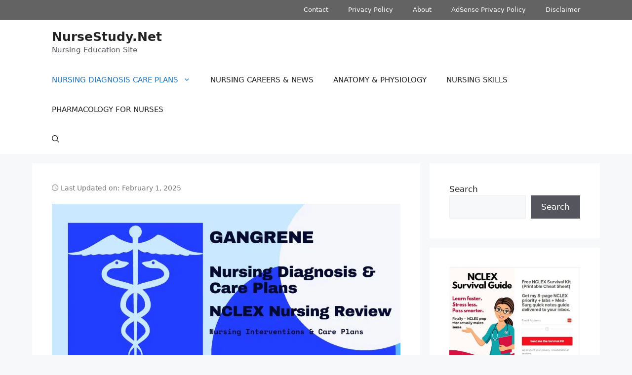

--- FILE ---
content_type: text/vtt; charset=utf-8
request_url: https://video-meta.open.video/caption/ysJluiPteDvoAyPR/b948f5941e4f00f06ef21980957bc06d_en-US.vtt
body_size: 12124
content:
WEBVTT

00:00.000 --> 00:07.100
Hi everyone, this is Nurse Anna from NurseStudy.net
and today we're going to be discussing inflammatory

00:07.100 --> 00:14.800
bowel disease. Inflammatory bowel disease, also
known as IBD, is an umbrella term used to describe

00:14.800 --> 00:21.260
two inflammatory disorders of the digestive tract,
one being ulcerative colitis and Crohn's disease

00:21.260 --> 00:27.100
IBD is a long-term condition characterized
by diarrhea, restoral pain, abdominal pain

00:27.100 --> 00:35.520
fatigue, and weight loss. In ulcerative colitis, it refers
to a condition that involves inflammation and or alteration

00:35.520 --> 00:42.520
of the superficial lining of the large intestine and
ulcer. The areas involved are continuous and not passive

00:42.520 --> 00:47.660
As opposed to Crohn's disease, it refers to
an inflammatory condition affecting a deeper

00:47.660 --> 00:57.760
layer of the intestinal lining from the mouth to
the anus. The involved areas do appear passive

00:57.760 --> 01:05.600
Inflammatory bowel disease can occur at any age. However, it is more
commonly diagnosed in people between the ages of 15 to 40 years

01:05.600 --> 01:12.280
of age. The condition can be mild to severe
and it can cause serious complications

01:12.280 --> 01:17.080
The signs and symptoms of IBD vary depending
on location and severity of the inflammation

01:17.080 --> 01:21.440
or ulceration. It can range from mild
to severe with periods of remission

01:21.440 --> 01:26.800
Some of the signs and symptoms you may see
is persistent diarrhea, abdominal pain or

01:26.800 --> 01:36.160
abdominal cramping, rectal bleeding, bloody stools, weight
loss, extreme tiredness or fatigue, and reduced appetite

01:36.160 --> 01:46.320
Inflammatory bowel disease is idiopathic, which means no known cause. It
has been suspected that diet and stress are the causes behind this condition

01:46.720 --> 01:58.679
However, studies now suggest that they are only aggravating factors. It is believed
that IBD is caused by defective immune response and genetic predisposition. Age

01:58.679 --> 02:04.839
Most IBD cases are diagnosed in
people before they turn 30 years old

02:04.839 --> 02:11.160
However, some cases can still develop
after the age of 50 or 60 years of age

02:11.160 --> 02:16.760
Race and ethnicity. People of Hispanic and
non-Hispanic white descent are at higher risk

02:16.760 --> 02:22.720
Family history. Having a close relative with
IBD is a risk for developing the disease

02:22.720 --> 02:30.519
Cigarette smoking. Now listen before you make any judgments.
Cigarette smoking is known to prevent ulcerative colitis

02:30.519 --> 02:37.160
However, its known benefit far outweighs the harm
that it can cause the person's overall health

02:37.160 --> 02:43.640
The use of NSAIDs. The use of NSAIDs is known to increase
the risk of IBD and worsen the symptoms for those

02:43.640 --> 02:52.160
who already have the disease. Complications
from any type of IBD. One would be colon cancer

02:52.160 --> 03:03.320
IBD increases the risk of developing colon cancer. Screening for this
type of cancer typically begins between 8 and 10 years of having IBD

03:03.320 --> 03:12.240
Inflammation of the eyes, skin, and joints. Inflammation such
as arthritis and skin lesions are often associated with IBD

03:12.240 --> 03:19.400
Side effects from medication. Some of the drugs used
to treat IBD are related to the development of cancer

03:19.400 --> 03:24.240
Also, medications like corticosteroids can
cause high blood pressure, high blood sugar

03:24.240 --> 03:31.000
levels, and an increased risk of
osteoporosis. Some other complications of IBD

03:31.000 --> 03:38.519
We have primary sclerosing cholangitis. IBD is associated
with the development of primary sclerosing cholangitis

03:38.519 --> 03:44.160
This is an inflammation that causes scarring of
the bile duct, resulting to further complications

03:44.160 --> 03:52.959
such as liver damage. Blood clots. IBD also increases
the risk of clots forming and blocking veins and arteries

03:52.959 --> 03:57.519
Anal fissures. This refers to a small
tear in the tissue surrounding the anus

03:57.519 --> 04:03.120
It can get infected and cause further problems
like pain during defecation or perianal fistula

04:03.240 --> 04:12.240
formation. Toxic megacolon. This refers to overdistension
and dilation of the colon accompanied by bloating, fever

04:12.240 --> 04:21.240
pain, and sometimes shock. Other complications
from any type of IBD. Preparation of a colon

04:21.240 --> 04:27.240
This can occur secondary to toxic megacolon.
However, it can happen on its own

04:27.240 --> 04:34.360
Severe dehydration. This condition can
occur as a complication of severe diarrhea

04:34.360 --> 04:45.360
Now we'll talk about complications specific to Crohn's disease. Bowel obstruction.
Crohn's disease can cause thickening of the bowel wall causing obstruction

04:45.360 --> 04:55.360
If significant, surgery may be required. Malnutrition. The symptoms associated
with Crohn's disease such as diarrhea, reduced appetite, and abdominal

04:55.480 --> 05:05.480
cramps can all affect food intake and nutrition. A deficiency
in iron and vitamin B12 is common in people with IBD. Fistula

05:05.480 --> 05:16.480
A fistula refers to the abnormal connection between two organs. The damage
caused by Crohn's disease to the intestinal wall can result in these abnormal

05:16.480 --> 05:31.600
connections causing infection and abscess formation. Pragnosis of inflammatory bowel disease.
The diagnosis of IBD comes after studying the results of imaging studies and endoscopy procedures

05:31.600 --> 05:37.600
Also, physicians may perform stool sampling to
rule out other possible causes like infection

05:37.600 --> 05:45.600
Endoscopy procedures. A colonoscopy. This
is a procedure to examine the entire colon

05:45.600 --> 05:50.600
It involves the insertion of a thin flexible
camera through the anus into the colon

05:50.600 --> 05:58.720
It can also be used to obtain tissue samples for biopsies. It
is the steadiest choice for diagnosis of ulcerative colitis

05:58.720 --> 06:06.720
And then we have a flexible sigmoidoscopy. This procedure is similar
to a colonoscopy, however, instead of studying the entire colon

06:06.720 --> 06:15.720
only the sigmoid or the last part of the colon is assessed. This may be
favored over the full colonoscopy in cases where the colon is severely inflamed

06:17.720 --> 06:24.840
Upper endoscopy. This test uses a thin flexible camera
that is inserted in the mouth to assess the esophagus

06:24.840 --> 06:29.840
stomach, and the first part of the intestines
called the duodenum. A capsule endoscopy

06:29.840 --> 06:36.840
This test is used to diagnose Crohn's disease. It
involves swallowing a small capsule containing a camera

06:36.840 --> 06:41.840
Images are then transmitted to a
recorder that can be worn on a belt

06:41.840 --> 06:49.960
Balloon-assisted endoscopy. This procedure performs when
the results of the capsule endoscopy come back inconclusive

06:49.960 --> 06:56.960
It is similar to simple endoscopy, however, this
procedure uses additional equipment called Oversight

06:56.960 --> 07:01.960
This piece of equipment allows doctors
to reach further down to the intestines

07:03.960 --> 07:09.960
Imaging studies. These include F-rays,
CT scans, and MRIs to diagnose IVD

07:10.080 --> 07:19.080
These studies provide images that may suggest inflammation,
perforation, or other anatomical abnormalities suggestive of IVD

07:21.080 --> 07:26.080
Treatment of IVD. The treatment goal for IVD
is to reduce inflammation and control symptoms

07:26.080 --> 07:36.080
Treatments include medication and or surgery. Now we'll
move on to medications used to treat IVD. Medications

07:36.200 --> 07:41.200
There are several groups of medications used
to manage IVD, such as anti-inflammatory drugs

07:41.200 --> 07:48.200
Anti-inflammatory drugs such as steroids and
aminosulfonates are the first choice to treat IVD

07:49.200 --> 07:55.200
Immune system suppressors. Drugs that suppress
the immune system are also used to treat IVD

07:56.200 --> 08:03.200
Iologics. These are newer drugs used to treat IVD. They
act to neutralize the protein that causes the inflammation

08:03.320 --> 08:10.320
Antibiotics. Antibiotics are useful when infection
is suspected in cases of perianal Crohn's disease

08:11.320 --> 08:17.320
Supplements. People with IVD may also be
prescribed supplements to support nutrition

08:17.320 --> 08:24.320
Malnutrition is common in IVD since intestines
are mostly responsible for nutrient absorption

08:25.320 --> 08:31.320
Surgery. Surgical procedures are usually
the very last resort of treatment for IVD

08:31.440 --> 08:35.439
The surgical procedure varies depending
on the areas affected by the disease

08:36.439 --> 08:45.439
Surgery doesn't cure the condition, but it greatly relieves the symptoms.
Surgery often involves the removal of the diseased portion of the intestines

08:45.439 --> 08:54.439
and establishing a connection between the healthy intestinal regions. It may
also include the closure of fistula and or drainage of abdominal fissures

08:54.560 --> 09:03.560
Drainage of Abdosses. Now we have over 300 Nursing
Study Guides, which include Nursing Care Plans

09:03.560 --> 09:09.560
articles on NurseStudy.net. So feel free to go to
the website and look at the care plans to help you

09:09.560 --> 09:15.560
through your nursing school and your nursing
studies. We'll do a sample care plan here for IVD

09:16.560 --> 09:22.560
Nursing Diagnosis. Diarrhea related to inflammation
of bowel as evidenced by loose, watery stool

09:22.680 --> 09:28.680
abdominal cramping and pain. Increased
urgency to defecate and increased bowel sounds

09:29.680 --> 09:36.680
The Desired Outcome. The patient will be able to return
to a more normal stool consistency and frequency

09:39.680 --> 09:47.680
Intervention. Commence a stool chart. Use a standardized
stool assessment tool such as a Briscoe stool chart. Rationale

09:47.680 --> 09:57.680
Tomorrow the patient's bowel pattern. Intervention. Administer
medications for inflammatory bowel disease as prescribed

09:58.680 --> 10:07.680
Rationale. To help decrease the frequency of stools and alleviate diarrhea,
the doctor may prescribe anti-inflammatory drugs first line of treatment

10:07.680 --> 10:16.680
for people with inflammatory bowel disease. Immune System Suppressors. They
work by prohibiting inflammatory response by suppressing the immune system

10:18.680 --> 10:25.800
Intervention. Encourage increase of oral fluid intake
as tolerated. Ideally at least 2 liters per day

10:25.800 --> 10:30.800
Avoid cold drinks and check to make sure
the patient is on any food restrictions

10:30.800 --> 10:38.800
before doing so. Rationale. To help ensure the patient
will not have dehydration due to severe diarrhea

10:38.800 --> 10:50.920
Also, cold drinks can increase intestinal motility. Intervention. Help
the patient to select appropriate dietary choices to reduce the intake

10:50.920 --> 10:56.920
of milk products, caffeinated drinks,
alcohol, and avoid high fiber, high fat foods

10:57.920 --> 11:05.920
Rationale. To alleviate abdominal pain, cramping,
alleviate diarrhea, and to promote healthy food habits

11:05.920 --> 11:13.920
To avoid flare-ups and inflammatory bowel disease, high fiber
and high fat foods can cause irritation of the intestines

11:14.040 --> 11:21.040
Intervention. Set the patient on an MPO status
and gradually progress to clear liquids

11:21.040 --> 11:29.040
followed by a bland diet and then a low-residue diet. The
patient can then have a low-fat, low-residue, low-fiber diet

11:29.040 --> 11:38.040
on a long-term basis as recommended by the dietitian. Rationale. Drinking
by mouth gathers can help rest the bowel by decreasing peristalsis

11:38.040 --> 11:46.160
Gradual progression from MPO to a low-fat, low-fiber diet
can help manage the symptoms of inflammatory bowel disease

11:47.160 --> 11:54.160
Other possible nursing diagnosis would be fatigue, ineffective
coping, risk for deficient fluid volume, and anxiety

11:54.160 --> 11:58.160
And we have samples for all those
care plans on NurseStudy.net also

11:59.160 --> 12:07.160
Okay, that concludes our IBD lecture. Please visit
us at NurseStudy.net for care plans, practice exams

12:07.160 --> 12:10.160
and study guides. We will
see you next week. Bye


--- FILE ---
content_type: text/vtt; charset=utf-8
request_url: https://video-meta.open.video/caption/hDZWRmLfALCLJaLW/29fe63649d93aba3af96e919fa554ffb_en-US.vtt
body_size: 10375
content:
WEBVTT

00:00.000 --> 00:05.600
Hi everyone, this is Nurse Anna from NurseStudy.net
and today we're going to be talking about

00:05.600 --> 00:16.160
Myasthenia Gravis. This website is not intended to provide medical advice. The
articles on this website are intended for entertainment or educational value only

00:16.160 --> 00:22.440
While we strive to offer 100% accuracy, medical
procedures are rapidly changing and laws vary

00:22.440 --> 00:31.760
greatly from location. So Myasthenia Gravis is an autoimmune
neuromuscular disorder characterized by muscle weakness

00:31.760 --> 00:40.520
and fatigue. The weakness of skeletal muscles worsens
upon exertion and actually improves after rest period

00:40.520 --> 00:47.080
This disorder results from failure or error in
transmission of impulses between the nerves

00:47.080 --> 00:55.520
and muscles. And although it is relatively a rare
condition, Myasthenia Gravis can affect people of all ages

00:55.520 --> 01:01.720
It is most commonly seen in women younger than
40 years of age and in men above 60 years

01:01.720 --> 01:08.480
of age. At present, there is still no cure for
Myasthenia Gravis, but treatment aims in relieving signs

01:08.480 --> 01:15.160
and symptoms and improving the patient's quality of
life. Now we're going to look at the signs and symptoms

01:15.160 --> 01:20.280
As the weakness of the affected muscles improves
with rest, muscle weakness can actually come

01:20.280 --> 01:25.840
and go and is likely to progress
over time along with other symptoms

01:25.840 --> 01:31.280
It will usually worsen years after developing
the disease and the degree of the muscle weakness

01:31.280 --> 01:38.280
also will vary. Majority of the cases involve complications
of the eye as an initial symptom, while others

01:38.280 --> 01:44.640
develop neck and throat problems first. Other signs and symptoms
will include muscle weakness with activity, this is actually a

01:44.640 --> 01:50.240
hallmark sign, weakness of the eye muscles,
Typtosis which is grouping of one or both

01:50.240 --> 01:57.720
eyelids, Dyslopia which is double vision,
speech impairment, difficulty in chewing and

01:57.720 --> 02:09.000
swallowing, changes in facial expression, limb and neck muscle
weakness. Now we're going to look at some causes and risk factors

02:09.000 --> 02:20.640
The muscles and nerves which communicate through neurotransmitters which are chemicals
released by the nerves and matches into the receptor sites found in the neuromuscular junction

02:20.640 --> 02:28.400
So when there is a continuous problem in this
process that we just described of the transmission

02:28.400 --> 02:37.040
Myasthenia Gravis can start to develop. The immune system blocks
the receptor sites for a neurotransmitter called Acetylcholine

02:37.040 --> 02:44.440
by producing antibodies. So less receptor sites cause
insufficiency to choline secretion and fewer nerve signals

02:44.440 --> 02:52.880
result in muscle weakness. These antibodies also block protein
function of Tyrosine kinase, a protein enzyme associated

02:52.880 --> 03:03.440
in the formation of neuromuscular junction. An adenovally large thymus
gland and or presence of thymus which are tumors in the thymus gland

03:03.840 --> 03:11.200
also play a role in the development of Myasthenia Gravis
by promoting the production of Acetylcholine blockers

03:11.200 --> 03:16.720
There is actually also a type of Myasthenia
Gravis that is antibody negative, meaning

03:16.720 --> 03:22.480
the root cause is the antibodies are working
against the lipoprotein related protein 4

03:22.480 --> 03:31.000
and not by blocking Acetylcholine. Another type is a rare heredity
form called Congenital Myasthenia Syndrome which is present

03:31.000 --> 03:36.680
at birth. Common factors that may aggravate Myasthenia
Gravis include other causes and risk factors

03:36.680 --> 03:42.640
would include fatigue, pre-existing illness,
stress, certain medications such as beta blockers

03:42.640 --> 03:48.800
for anesthetics and some antibiotics, pregnancy,
in rare cases mothers with Myasthenia Gravis

03:48.800 --> 03:54.520
have children who are born with the same condition
known as neonatal Myasthenia Gravis or Congenital

03:54.520 --> 04:01.120
Myasthenia Syndrome. Menstrual period, it has been long
suspected that this may exacerbate during the menstrual

04:01.120 --> 04:06.720
period but it has never really been adequately
documented. Now we are going to move on to complications

04:06.720 --> 04:12.520
The complications of Myasthenia Gravis can be treated
while others can lead to more critical conditions

04:12.520 --> 04:22.400
People with Myasthenia Gravis may have the following complications. Myasthenia
Crisis, this is an acute exacerbation of a disease that occurs when muscle weakness

04:22.400 --> 04:29.200
progresses to the muscles that control breathing. It
is life threatening and needs emergency treatment

04:29.280 --> 04:34.479
Also, Thymus gland tumors, most of these
tumors are benign and not cancerous

04:34.479 --> 04:40.920
Other complications would be hypothyroidism which
is an underactive thyroid or hyperthyroidism

04:40.920 --> 04:48.200
which is an overactive thyroid. Hypothyroidism causes cold
intolerance, weight gain and other problems while there is the

04:48.200 --> 04:58.440
opposite for hyperthyroidism which causes heat intolerance and weight loss.
Autoimmune conditions such as rheumatoid arthritis and lupus are other complications

04:58.440 --> 05:05.120
For diagnosis, we are looking at doing a
neurological examination, an edrophonion test

05:05.120 --> 05:13.560
ice pack test, blood analysis, repetitive
nerve stimulation, single fiber EMG, imaging

05:13.560 --> 05:22.520
tests such as CT scan or MRI and pulmonary function tests. Treatments
are going to depend on age, severity, progression of disease

05:22.520 --> 05:26.980
The following treatments may be used alone
or in conjunction with other treatments

05:26.980 --> 05:35.060
The first thing for treatment will be medication and therapy. Cholinesterase
inhibitors, these drugs will aim to improve muscle strength and contractility

05:35.060 --> 05:43.700
by enhancing the communication between the nerves and the muscles. Then we
have corticosteroids, these drugs are going to suppress the immune system by

05:43.700 --> 05:52.340
inhibiting production of antibodies. Corticosteroids such as
prednisone should be used cautiously to prevent serious side effects

05:52.340 --> 05:59.340
We also have immunosuppressants. These drugs weaken the
immune system which also increases the risk for infection

05:59.340 --> 06:04.340
Now we are going to move on to intravenous
therapy. The first one being plasmapheresis

06:04.340 --> 06:10.340
This is a procedure that uses still
tracing process to remove the antibodies

06:10.340 --> 06:14.419
Repeated procedures may be necessary for this
treatment since the benefit user lasts for

06:14.419 --> 06:23.340
only a few weeks. The associated risks could include
hypotension, bleeding, cardiac problems, and allergic reaction

06:23.340 --> 06:32.340
We can move on to IVIG. This improves the immune system
response by providing the body with normal antibodies

06:32.340 --> 06:38.340
Then we have monoclonal antibodies. This is an
option for people unresponsive to other treatments

06:38.340 --> 06:47.340
Another treatment would be surgery. In cases where a tumor is
in the thymus gland, the surgical removal would be necessary

06:47.340 --> 06:53.340
The procedure for this would be called a thymectomy.
This is where a doctor will remove the thymus gland

06:53.340 --> 06:59.340
It is done as an open surgery or used in a
minimum invasive approach as a video-assisted

06:59.340 --> 07:07.340
thymectomy or robot-assisted thymectomy. These procedures
have minimal blood loss and lower mortality rates

07:07.340 --> 07:12.340
Even in the absence of a tumor, this procedure
helps the improvement of the symptoms

07:12.340 --> 07:19.340
So now we're going to move on to a sample nursing care plan.
I have several of these on the article on nursestudy.net

07:19.340 --> 07:23.340
I think there's two or three more
care plans if you were interested

07:23.340 --> 07:31.340
They are free. Feel free to go over there and check them out. The first one would
be a nursing diagnosis, ineffective breathing pattern related to respiratory

07:31.340 --> 07:36.340
muscle weakness, secondary to myasthenia
gravis as evidenced by shortness of breath

07:36.340 --> 07:44.340
O2 count level of 85% and labored breathing. Desired outcome, the patient
will receive effective breathing pattern as evidenced by respiratory

07:44.340 --> 07:50.340
rates between 12 and 20 breaths per minute,
oxygen saturation within the target range

07:50.340 --> 07:56.340
and verbalized ease of breathing. For the first intervention, we
would assess the patient's vital signs and characteristics of

07:56.340 --> 08:04.340
respiration at least every four hours. The rationale for this
would be to assist in creating an accurate diagnosis and monitor

08:05.340 --> 08:13.340
effectiveness of medical treatment. Intervention, administer supplemental
oxygen as prescribed, discontinue if O2 count level is above the

08:13.340 --> 08:22.340
target range or is ordered by the physician. Rationale, to increase
the oxygen level and achieve O2 value within the targeted range

08:22.340 --> 08:33.339
Intervention, administer the prescribed medications. Rationale, bronchodilators
to dilate or relax the muscles on the airways, steroids to reduce the

08:33.339 --> 08:39.340
inflammation in the lungs, colonoscopies inhibitors
to improve muscle strength and contractility by

08:39.340 --> 08:50.340
enhancing communication between the nerves and the muscles. Intervention, elevate
the head of the bed, assist the patient to assume a semi-thoracic position

08:50.340 --> 08:56.340
Rationale, head elevation and semi-thoracic
position help improve the expansion of the lungs

08:56.340 --> 09:03.340
enabling the patient to breathe more effectively.
Intervention, prepare the patient for surgery as indicated

09:03.340 --> 09:09.340
Rationale, in cases where a tumor in the
thymus gland called thioma is present

09:09.340 --> 09:16.340
surgical removal is necessary. The procedure is called
a thymectomy where the doctor removes the thymus gland

09:16.340 --> 09:21.340
Okay guys, this concludes my presentation.
This is Dr. Mia Grado by Nathana

09:21.340 --> 09:26.340
Please visit us at www.NurseStudy.net. I
have a couple more care plans for this topic

09:26.340 --> 09:32.340
Actually all my classes have two to five
different care plans in each article

09:32.340 --> 09:36.340
So be sure to visit
www.NurseStudy.net. Have a great day


--- FILE ---
content_type: text/vtt; charset=utf-8
request_url: https://video-meta.open.video/caption/clNFotorYATKhbsL/2a5535eac8cee9595230f4118bda5931_en-US.vtt
body_size: 9867
content:
WEBVTT

00:00.000 --> 00:06.360
Hi everyone, this is Nurse Anna coming to
you from NurseStudy.net and today we're going

00:06.360 --> 00:17.560
to be discussing asthma, nursing diagnosis, and nursing care plans. Asthma
is sometimes referred to as reactive airway disease or bronchial asthma

00:17.560 --> 00:24.000
There is no cure for asthma, but the symptoms
can be managed and controlled effectively

00:24.000 --> 00:29.680
Asthma can interfere with the patient's activity
of daily living and also put the client at

00:29.680 --> 00:37.960
risk for asthma attacks. Some of the common signs and symptoms
of asthma that we see include shortness of breath, chest

00:37.960 --> 00:46.360
tightness or chest pain, wheezing upon exhalation,
especially in children, coughing, phlegm

00:46.360 --> 00:52.519
Most asthma cases are non-productive though,
sweeping palms due to coughing or restlessness

00:52.519 --> 01:01.320
and tiredness or fatigue. Common symptoms of asthma attacks
would include non-stop coughing, severe wheezing on both

01:01.320 --> 01:15.160
inhalation and exhalation, rapid breathing, chest pain or pressure, retractions, tightened
neck and chest muscles, difficulty talking, feeling of anxiety or panic, pale, sweaty

01:15.160 --> 01:26.559
face, cyanosis where you'll see blue lips or fingernails. Asthma may be
worsening if the patient experiences the sparsest symptoms or has asthma attacks

01:26.559 --> 01:31.320
more and more frequently. Now we're
going to look at causes of asthma

01:31.320 --> 01:40.720
The exact cause of asthma is unknown. However, experts believe that
asthma is caused by a combination of genetic and environmental factors

01:40.720 --> 01:52.600
Asthma attacks or flare-ups may be triggered by different environmental factors.
Allergy-induced asthma may occur if the patient's exercise or physical activity results in an

01:52.600 --> 02:00.759
asthma attack. This becomes worse if the patient is
exercising in a cold environment where the air is dry

02:00.759 --> 02:07.720
Allergy-induced asthma happens when airborne
substances such as mold spores, pollen, insect

02:07.720 --> 02:19.800
waste, pet gander, or skin particles trigger the asthma. Normal asthma occurs
in the workplace where gases, dust, chemical fumes, or other workplace

02:19.800 --> 02:27.600
irritants may be present. Other triggers of asthma include
respiratory infections, air pollutants such as cigarette

02:27.600 --> 02:34.560
smoke, vehicular smoke, emotional stress,
some medications such as aspirin and Enphase

02:34.560 --> 02:44.920
like ibuprofen and naproxen, and some sulfites and preservatives.
So next we're going to discuss some complications of asthma. 1

02:44.920 --> 02:55.920
Sleep deprivation or interference in activities of daily living, ADL.
2. Permanently narrowed airways that cause a shortness of breath. 3

02:55.920 --> 03:05.359
Frequent hospitalizations due to asthma attacks. 4. Medication-related
side effects and health steroids may cause poor growth in children

03:05.359 --> 03:10.920
and decreased bone density. Next we'll look
at some of the ways that asthma is diagnosed

03:10.920 --> 03:17.920
One would be physical examination. Auscultation of weeds,
inspection of ear, nose, and throat and airways, looking for

03:17.920 --> 03:25.920
any chest retractions or signs of cyanosis, checking
for respiratory rate and oxygen saturation levels

03:25.920 --> 03:34.920
Another would be lung function tests, spirometry, and peak flow
meter. This is usually done before and after taking a bronchodilator

03:34.920 --> 03:44.920
Imaging in exams like a chest x-ray. Allergy testing. Sputum
tests to check if there's any eosinophils in the sputum

03:44.920 --> 03:50.920
And finally, a nitric oxide test to check
for elevated nitric oxide levels, which are

03:50.920 --> 03:55.920
indicative of narrowed airways. Next
we'll look at some treatments for asthma

03:55.920 --> 04:00.920
We're going to look at some long-term asthma
medications, and these are used on a daily

04:00.920 --> 04:11.920
basis to control asthma symptoms and prevent an asthma attack. These
include inhaled corticosteroids, leukotyrene modifiers, combination inhalers

04:11.920 --> 04:20.919
These are like combined corticosteroids and
long-acting bain and agonists, such as Advair. Dioflin

04:20.919 --> 04:25.919
This is another medication that relaxes the
airway muscles, allowing airways to remain open

04:25.919 --> 04:33.919
Dioflin does require a blood test to determine toxicity
levels. We can also use some quick relief or rescue medications

04:33.919 --> 04:40.920
These medications are used during an asthma attack for
short-term relief. They may also be used prior to exercise

04:40.920 --> 04:47.920
We could also use a short-acting bain agonist,
such as a bronchodilator like Alburol

04:47.920 --> 04:54.920
Anti-cholinergic agents are also used. They're
also used in chronic bronchitis and emphysema

04:54.920 --> 05:03.920
You would see something like Afavent used for this. And
intravenous corticosteroids alleviate airway inflammation

05:03.920 --> 05:15.920
These include prednisone and methylprednisolone, also called farinadrol.
Another treatment could be allergy medications for allergy-induced asthma

05:15.920 --> 05:23.920
And now we'll discuss some nursing diagnosis for asthma. I'm only
going to go through two here and their care plans, but if you go to

05:23.920 --> 05:28.920
nursestudy.net, we have, I think, at least
five nursing care plans complete with

05:28.920 --> 05:36.920
rationales and interventions. So go to nursestudy.net for
more nursing diagnosis and nursing care plans for asthma

05:36.920 --> 05:41.920
Okay, so nursing care plan number one
for asthma would be ineffective airway

05:41.920 --> 05:52.920
clearance related to asthma as evidenced by shortness of breath,
wheeze, O2 sat of 85%, respiratory rate of 25, and a productive cough

05:52.920 --> 05:57.920
For the desired outcome, the patient will
be able to maintain airway patency and

05:57.920 --> 06:07.920
improve airway clearance as evidenced by being able to expectorate slurring
effectively, respiratory rate between 12 and 20 breaths per minute, oxygen

06:07.920 --> 06:17.920
saturation within the target range, and verbalized ease of breathing. Intervention.
Assess the patient's vital signs and characteristics of respirations at least

06:17.920 --> 06:26.920
every four hours. Assess breath sounds via auscultation. Rationale. To
assist in creating an accurate diagnosis and monitor effectiveness of

06:26.920 --> 06:32.920
medical treatment. Wheeze is one of the
important signs of asthma. Intervention

06:32.920 --> 06:43.920
Encourage coughing and suction to patients as needed. Rationale. To help
clear thick slurring that the patient is unable to expectorate. Intervention

06:43.920 --> 06:52.920
Administer supplemental oxygen as prescribed. Discontinue if
oxygen level, O2 sat level, is above the target range or is

06:52.920 --> 07:01.920
ordered by the physician. Rationale. To increase the oxygen level
and achieve an O2 value within the target range. Intervention

07:02.920 --> 07:10.920
Administer the prescribed asthma medications like bronchodilators,
steroids, or a combination of inhalers and nebulizers. Rationale

07:10.920 --> 07:16.920
Bronchodilators will dilate or relax
the muscles in the airways and steroids

07:16.920 --> 07:25.920
to reduce the inflammation in the lungs. Intervention. Elevate
the head of the bed and assist the patient to assume a semi

07:25.920 --> 07:31.920
phallus position. Rationale. Head elevation and
proper positioning help improve the expansion of the

07:31.920 --> 07:39.920
lungs, enabling the patient to breathe more effectively.
And for another nursing care plan for asthma

07:39.920 --> 07:48.920
we could use activity intolerance related to imbalance between oxygen
supply and demand, secondary to asthma as evidenced by fatigue

07:48.920 --> 07:56.920
overwhelming lack of energy, verbalization of tiredness,
general weakness, and shortness of breath upon adversion

07:56.920 --> 08:01.920
Desired outcome. The patient will be able to
demonstrate active participation in necessary

08:01.920 --> 08:13.920
and desired activities and demonstrate an increase in activity levels.
Intervention. Assess the patient's activities of daily living as well as actual and

08:13.920 --> 08:22.920
perceived limitations to physical activity. Ask for any form
of exercise that they used to do or want to try. Rationale

08:22.920 --> 08:27.920
To create a baseline of activity
levels and mental status related to

08:27.920 --> 08:37.920
fatigue and activity intolerance. Intervention. Encourage
progressive activity through self-care and exercises tolerated

08:37.920 --> 08:44.920
Explain the need to reduce sedentary activities such as
watching television and using social media for long periods

08:44.920 --> 08:51.920
Alternate periods of physical activity with 60
to 90 minutes of undisturbed rest. Rationale

08:51.920 --> 08:59.920
To gradually increase the patient's tolerance to physical activity. To
prevent asthma attacks by allowing the patient to pace through activity

08:59.920 --> 09:07.920
and to have rest periods. Intervention. Keep steep
breathing exercises and relaxation techniques

09:07.920 --> 09:15.920
Provide adequate ventilation in the room. Rationale. To allow
the patient to relax while at rest and to facilitate effective

09:15.920 --> 09:27.920
stress management and also allow enough oxygenation in the room. Intervention.
Prefer the patient to physiotherapy, occupational therapy as required. Rationale

09:27.920 --> 09:32.920
To provide a more specialized care for
the patient in terms of helping them

09:32.920 --> 09:42.920
build confidence in increasing daily physical activity. This concludes
our presentation, Nursing Diagnosis and Nursing Care Plans for Asthma

09:42.920 --> 09:50.920
I would encourage you to visit nursestudy.net. We
have five care plans and diagnoses on that article

09:50.920 --> 09:55.920
Just go to nursestudy.net and type asthma
in the search box and you'll find them

09:55.920 --> 10:00.920
Have a really good week. This is
Anna at Nurse Study saying goodbye


--- FILE ---
content_type: text/vtt; charset=utf-8
request_url: https://video-meta.open.video/caption/SfVNquNQRKKfoZTI/60997616a99b65b7da15a01ef6bbf133_en-US.vtt
body_size: 8808
content:
WEBVTT

00:00.000 --> 00:04.000
Hi everyone, this is Nurse Anna from NurseStudy.net

00:04.000 --> 00:09.000
Today we're going to be doing a lecture
for jaundice in both adults and infants

00:09.000 --> 00:14.000
I'm going to have to switch over to the
robot voice for the rest of this lecture

00:14.000 --> 00:19.000
maybe up until the evening because for some
reason my mic is getting very static-y

00:19.000 --> 00:23.000
So I have a new one on order, but
I did want to get this lecture out

00:23.000 --> 00:28.000
So thank you for your patience,
and let's get on with the lecture

00:28.000 --> 00:34.000
The hepatobiliary system is composed of the liver,
gallbladder and the corresponding bile ducts

00:34.000 --> 00:41.000
The primary function of this system is the production of bile,
a type of digestive enzyme utilized in the digestion of fat

00:41.000 --> 00:45.000
Jaundice is a medical condition where there is
an excess of bile in the circulatory system

00:45.000 --> 00:49.000
producing unwanted effects such as
yellowing of the eyes or of Terex clear

00:49.000 --> 00:54.000
Patients of all ages can develop jaundice
and causes will depend on various factors

00:55.000 --> 01:01.000
Adult jaundice. Fever, chills, flu-like
symptoms if it is caused by an infection

01:01.000 --> 01:09.000
Abdominal pain, when usually caused by cancers. Changes
in skin color and sclera, i.e. yellowish in color

01:09.000 --> 01:18.000
Dust-colored urine and or clay-colored stool. Skin ickiness, infant
jaundice. Physiological jaundice, yellowing of the skin and the sclera

01:18.000 --> 01:25.000
usually appears between the second and fourth day after
birth. This is usually due to the infant's immature liver

01:25.000 --> 01:30.000
Pathologic jaundice, yellowing of the skin
that occurs within 24 hours from birth

01:30.000 --> 01:38.000
Other signs of pathologic jaundice are Skin turns more
yellow, difficult to awaken, changes in sensorium

01:38.000 --> 01:49.000
Poor feeding, causes of adult jaundice. Before delirium production, unconjugated
jaundice. Reabsorption of a large hematoma or clotted blood under the skin

01:49.000 --> 01:56.000
Hemolytic anemia, causes of adult jaundice during bilirubin
production. Viruses, such as hepatitis B infection

01:56.000 --> 02:06.000
Alcohol abuse. Autoimmune disorders. Rare genetic metabolic
defects. Medications, such as a hepaminophen or Tylenol toxicity

02:06.000 --> 02:12.000
Causes of adult jaundice after bilirubin
production, usually due to blockage. Gallstones

02:12.000 --> 02:20.000
Swelling of the gallbladder. Gallbladder cancer.
Pancreatic pain. Causes of infant jaundice physiology

02:20.000 --> 02:27.000
Newborns produce bilirubin faster compared to adults. The
breakdown of red blood cells is also quicker in newborns

02:27.000 --> 02:32.000
Because of the immaturity of their liver,
excess bilirubin spills into the bloodstream

02:32.000 --> 02:43.000
causing the classic signs of jaundice. Causes of infant jaundice. Pathology. Jaundice
occurs within 24 hours from birth signifies a pathologic origin and may be due to

02:43.000 --> 02:49.000
hemorrhage, infant sepsis, A, B, O, or H.
Incompatibility between the mother and infant

02:49.000 --> 02:58.000
Liver abnormalities or malfunction, such as biliary atresia.
Enzyme deficiency. Abnormalities in the infant red blood cells

02:58.000 --> 03:07.000
Risk factors of neonatal jaundice are Prematurity. Significant grouping
during birth. Difference in the blood type of the neonate and the mother

03:07.000 --> 03:13.000
Difficulties of the neonate to breastfeed. East
Asian ancestry. Complications of adult jaundice

03:13.000 --> 03:20.000
Constipation and or diarrhea. Stem of pain.
Vomiting. Bloatedness or feeling of fullness

03:20.000 --> 03:27.000
Complications of infant jaundice. Acute bilirubin
encephalopathy. Bilirubin is toxic to the brain

03:27.000 --> 03:33.000
When it crosses the blood-brain barrier, it will
cause acute bilirubin encephalopathy as manifested by

03:33.000 --> 03:44.000
Difficulty waking. High-pitched crying. Fever. Poor feeding. Complications
of jaundice. Terniterus. A syndrome indicating permanent damage to the brain

03:44.000 --> 03:51.000
This is characterized by Apatoid cerebral palsy.
Characterized by involuntary and uncoordinated movements

03:51.000 --> 03:58.000
Permanent upward gaze. Hearing loss. Poor teeth
and anal development. Diagnosis of jaundice

03:58.000 --> 04:05.000
Physical exam. This involves assessing for unusual bruising,
Abnormal collection of blood vessels under the skin

04:05.000 --> 04:12.000
Spider anthiomas, Red discoloration of the palms, Palmar
athema, And palpation of the liver for signs of tenderness

04:12.000 --> 04:21.000
Diagnosis of jaundice. Laboratory studies. Urinalysis. Testing
urine samples will allow for the assessment of conjugated jaundice

04:21.000 --> 04:27.000
Complete blood count. CBC. To assess for
signs of infections that may cause jaundice

04:27.000 --> 04:32.000
Serum bilirubin levels. To assess for the
baseline levels of bilirubin in the blood

04:32.000 --> 04:39.000
Imaging studies. Ultragenography. To assess for the
size of the liver and its surrounding structures

04:39.000 --> 04:44.000
CT scan. To assess for the presence of mass
in the liver, gallbladder, and viral ducts

04:44.000 --> 04:56.000
Liver biopsy. To confirm any suspicion of liver cancer. Transcutaneous bilirubinometer. Includes a
skin test that utilizes this device that measures the reflection of a special light through the skin

04:56.000 --> 05:03.000
Treatment of adult jaundice. Surgery. If the cause of
jaundice is blockage due to fillings in the gallbladder

05:03.000 --> 05:08.000
cholesterol, surgical removal of the
fillings or a gallbladder will be done

05:08.000 --> 05:16.000
Antibiotics and peritoneal dialysis. In instances where
infection is the cause of jaundice, such as blood telospirosis

05:16.000 --> 05:21.000
antibiotics will be prescribed and peritoneal
dialysis will be done to correct the condition

05:21.000 --> 05:30.000
Treatment of infant jaundice. Monitoring. For mild jaundice,
the condition may subside within 2-3 weeks. Admission

05:30.000 --> 05:35.000
For moderate to severe jaundice, a longer
hospitalization stay will be warranted

05:35.000 --> 05:41.000
The treatment options include. Enhanced nutrition
to supplement the nutritional needs of the infant

05:41.000 --> 05:51.000
Life therapy, also known as phototherapy. Life therapy helps by changing the structure of the
excess bilirubin in the patient's skin to allow for its excretion through the urine and stool

05:51.000 --> 06:01.000
Intravenous immunoglobulin IVF. In instances
of A, B, O, and R, H. Incompatibility

06:01.000 --> 06:09.000
Administration of IV. I. G. Is beneficial to reduce the
serum levels of the antibodies in the blood of the infant

06:09.000 --> 06:20.000
Exchange transfusing. In rare cases where the above procedures are unsuccessful, the infant's
blood is withdrawn repeatedly and replaced with the donor's blood to remove the excess bilirubin

06:20.000 --> 06:24.000
Now we're going to go ahead and look at
some nursing care plans for jaundice

06:24.000 --> 06:31.000
Nursing diagnosis would be hypothermia related
to infection and excessive bile in the blood

06:31.000 --> 06:36.000
Secondary to adult jaundice as evidenced
by temperature of 39 degrees Celsius

06:36.000 --> 06:46.000
Rapid and shallow breathing. Flushed skin. Profuse sweating. And weak pulse.
Our desired outcome would be within four hours of nursing intervention

06:46.000 --> 06:56.000
the patient will have a stabilized temperature within the normal range. And some of the
nursing instructors will probably want you to actually stay at normal range. Intervention

06:56.000 --> 07:06.000
Assess the patient's vital signs at least every four hours. Rationale. To assist
in creating an accurate diagnosis and monitor effectiveness of medical treatment

07:06.000 --> 07:14.000
particularly the anbios and fever-reducing drugs administered.
Intervention. Remove excessive clothing, blankets, and linens

07:14.000 --> 07:23.000
Adjustment in temperature. Rationale. To regulate the temperature of the
environment and make it more comfortable for the patient. Intervention

07:23.000 --> 07:31.000
Administer the prescribed antibiotic and antipyretic medications.
Rationale. Use the antibiotic to treat bacterial infection

07:31.000 --> 07:43.000
which is the underlying cause of patient's jaundice and hypothermia. Use the fever-reducing
medication to stimulate the hypothalamus and normalize the body temperature. Intervention

07:43.000 --> 07:49.000
Elevate the head of the bed. Rationale. Head
elevation helps improve the extension of the lungs

07:49.000 --> 07:58.000
enabling the patient to breathe more effectively. Okay, everyone, that
does it for our lecture on jaundice with our sample nursing care plans

07:58.000 --> 08:02.000
We have a ton more nursing care
plans on jaundice at nursestudy.net

08:02.000 --> 08:07.000
We also have practice exams and study
guides. The website is completely free to use

08:07.000 --> 08:12.000
I hope you enjoyed this lecture,
and I will see you in a couple days


--- FILE ---
content_type: text/javascript
request_url: https://nursestudy.net/humix/inline_embed
body_size: 10403
content:
var ezS = document.createElement("link");ezS.rel="stylesheet";ezS.type="text/css";ezS.href="//go.ezodn.com/ezvideo/ezvideojscss.css?cb=185";document.head.appendChild(ezS);
var ezS = document.createElement("link");ezS.rel="stylesheet";ezS.type="text/css";ezS.href="//go.ezodn.com/ezvideo/ezvideocustomcss.css?cb=206706-0-185";document.head.appendChild(ezS);
window.ezVideo = {"appendFloatAfterAd":false,"language":"en","titleString":"","titleOption":"0","autoEnableCaptions":false}
var ezS = document.createElement("script");ezS.src="//vjs.zencdn.net/vttjs/0.14.1/vtt.min.js";document.head.appendChild(ezS);
(function(){
		const frag = document.createRange().createContextualFragment('\u003Cscript type\u003D\"application/ld+json\"\u003E\u000A{\u000A  \"@context\": \"https://schema.org\",\u000A  \"@type\": \"VideoObject\",\u000A  \"potentialAction\": {\u000A    \"@type\": \"SeekToAction\",\u000A    \"target\": \"https://nursestudy.net/openvideo/v/nursing-diagnosis-for-fall-risk-and-fall-risk-nursing-diagnosis-and-nursing-care-plans?t\u003D{seek_to_second_number}\",\u000A    \"startOffset-input\": \"required name\u003Dseek_to_second_number\"\u000A  },\u000A  \"name\": \"Nursing Diagnosis for Fall Risk and Fall Risk Nursing Diagnosis and Nursing Care Plans\",\u000A  \"description\": \"Full Article and more nursing care plans: https://nursestudy.net/risk-for-falls-nursing-care-plans/\\n\\nFall Risk or Risk for Falls nursing diagnosis may be one of the most frequest nursing care plans that you will use in nursing school. Here we will go over nursing interventions for fall risk. \\n\\nVisit https://NurseStudy.Net we have over 800 Nursing care plans available.\\n\\n\",\u000A  \"thumbnailUrl\": \"https://streaming.open.video/poster/VTxtnZScVuqezWoR/e5c08b1c8f7985e3677b2da0c5d9c4dd946b214be13b9ef740ab73107cc8a329_wxhQvX.jpg\",\u000A  \"uploadDate\": \"2022-12-13T00:10:43+00:00\",\u000A  \"duration\": \"PT0H7M37S\",\u000A  \"contentUrl\": \"https://streaming.open.video/contents/VTxtnZScVuqezWoR/1681271839/index.m3u8\",\u000A  \"embedUrl\": \"https://open.video/embed?contentId\u003De5c08b1c8f7985e3677b2da0c5d9c4dd946b214be13b9ef740ab73107cc8a329\",\u000A  \"url\": \"https://nursestudy.net/openvideo/v/nursing-diagnosis-for-fall-risk-and-fall-risk-nursing-diagnosis-and-nursing-care-plans\"\u000A}\u000A\u003C/script\u003E');
		document.body.appendChild(frag);
	}());
(function() {
		let ezInstream = {"prebidBidders":[{"bidder":"amx","params":{"tagid":"ZXpvaWMuY29tLXJvbi12aWRlbw"},"ssid":"11290"},{"bidder":"appnexus","params":{"placementId":28760298},"ssid":"10087"},{"bidder":"medianet","params":{"cid":"8CUBCB617","crid":"358025426"},"ssid":"11307"},{"bidder":"onetag","params":{"pubId":"62499636face9dc"},"ssid":"11291"},{"bidder":"openx","params":{"delDomain":"ezoic-d.openx.net","unit":"560605963"},"ssid":"10015"},{"bidder":"pubmatic","params":{"adSlot":"Ezoic_default_video","publisherId":"156983"},"ssid":"10061"},{"bidder":"rubicon","params":{"accountId":21150,"siteId":269072,"video":{"language":"en","size_id":201},"zoneId":3326304},"ssid":"10063"},{"bidder":"sharethrough","params":{"pkey":"VS3UMr0vpcy8VVHMnE84eAvj"},"ssid":"11309"},{"bidder":"ttd","params":{"publisherId":"92583089d99f05ec0fc23770fdeede7e","supplySourceId":"ezoic"},"ssid":"11384"},{"bidder":"vidazoo","params":{"cId":"652646d136d29ed957788c6d","pId":"59ac17c192832d0011283fe3"},"ssid":"11372"},{"bidder":"adyoulike_i_s2s","params":{"placement":"b74dd1bf884ad15f7dc6fca53449c2db"},"ssid":"11314"},{"bidder":"amx_i_s2s","params":{"tagid":"JreGFOmAO"},"ssid":"11290"},{"bidder":"appnexus_i_s2s","params":{"placementId":28760298},"ssid":"10087"},{"bidder":"cadent_aperture_mx_i_s2s","params":{"tagid":"178315"},"ssid":"11389"},{"bidder":"criteo_i_s2s","params":{"networkId":12274,"pubid":"104211","video":{"playbackmethod":[2,6]}},"ssid":"10050"},{"bidder":"gumgum_i_s2s","params":{"zone":"xw4fad9t"},"ssid":"10079"},{"bidder":"inmobi_i_s2s","params":{"plc":"10000320467"},"ssid":"11387"},{"bidder":"insticator_i_s2s","params":{"adUnitId":"01JHZ942AK7FVME47QN5B0N0P4","publisherId":"f466dda6-51fa-4d9d-b3e8-0dbc76e8ac97"},"ssid":"11381"},{"bidder":"ix_i_s2s","params":{"siteId":"1280191"},"ssid":"10082"},{"bidder":"medianet_i_s2s","params":{"cid":"8CUPV1T76","crid":"578781359"},"ssid":"11307"},{"bidder":"onetag_i_s2s","params":{"pubId":"62499636face9dc"},"ssid":"11291"},{"bidder":"openx_i_s2s","params":{"delDomain":"ezoic-d.openx.net","unit":"559783386"},"ssid":"10015"},{"bidder":"pubmatic_i_s2s","params":{"adSlot":"Ezoic_default_video","publisherId":"156983"},"ssid":"10061"},{"bidder":"rubicon_i_s2s","params":{"accountId":21150,"siteId":421616,"video":{"language":"en","size_id":201},"zoneId":2495262},"ssid":"10063"},{"bidder":"sharethrough_i_s2s","params":{"pkey":"kgPoDCWJ3LoAt80X9hF5eRLi"},"ssid":"11309"},{"bidder":"smartadserver_i_s2s","params":{"formatId":117670,"networkId":4503,"pageId":1696160,"siteId":557984},"ssid":"11335"},{"bidder":"sonobi_i_s2s","params":{"TagID":"86985611032ca7924a34"},"ssid":"10048"},{"bidder":"sovrn_i_s2s","params":{"tagid":"1263646"},"ssid":"10017"},{"bidder":"triplelift_i_s2s","params":{"inventoryCode":"ezoic_RON_instream_PbS2S"},"ssid":"11296"},{"bidder":"trustedstack_i_s2s","params":{"cid":"TS9HJFH44","crid":"944965478"},"ssid":"11396"},{"bidder":"vidazoo_i_s2s","params":{"cId":"68415a84f0bd2a2f4a824fae","pId":"59ac17c192832d0011283fe3"},"ssid":"11372"},{"bidder":"yieldmo_i_s2s","params":{"placementId":"3159086761833865258"},"ssid":"11315"}],"apsSlot":{"slotID":"instream_desktop_na_Video","divID":"","slotName":"","mediaType":"video","sizes":[[400,300],[640,390],[390,640],[320,480],[480,320],[400,225],[640,360],[768,1024],[1024,768],[640,480]],"slotParams":{}},"allApsSlots":[{"Slot":{"slotID":"AccompanyingContent_640x360v_5-60seconds_Off_NoSkip","divID":"","slotName":"","mediaType":"video","sizes":[[400,300],[640,390],[390,640],[320,480],[480,320],[400,225],[640,360],[768,1024],[1024,768],[640,480]],"slotParams":{}},"Duration":60},{"Slot":{"slotID":"AccompanyingContent_640x360v_5-60seconds_Off_Skip","divID":"","slotName":"","mediaType":"video","sizes":[[400,300],[640,390],[390,640],[320,480],[480,320],[400,225],[640,360],[768,1024],[1024,768],[640,480]],"slotParams":{}},"Duration":60},{"Slot":{"slotID":"AccompanyingContent_640x360v_5-30seconds_Off_NoSkip","divID":"","slotName":"","mediaType":"video","sizes":[[400,300],[640,390],[390,640],[320,480],[480,320],[400,225],[640,360],[768,1024],[1024,768],[640,480]],"slotParams":{}},"Duration":30},{"Slot":{"slotID":"AccompanyingContent_640x360v_5-30seconds_Off_Skip","divID":"","slotName":"","mediaType":"video","sizes":[[400,300],[640,390],[390,640],[320,480],[480,320],[400,225],[640,360],[768,1024],[1024,768],[640,480]],"slotParams":{}},"Duration":30},{"Slot":{"slotID":"AccompanyingContent_640x360v_5-15seconds_Off_NoSkip","divID":"","slotName":"","mediaType":"video","sizes":[[400,300],[640,390],[390,640],[320,480],[480,320],[400,225],[640,360],[768,1024],[1024,768],[640,480]],"slotParams":{}},"Duration":15},{"Slot":{"slotID":"AccompanyingContent_640x360v_5-15seconds_Off_Skip","divID":"","slotName":"","mediaType":"video","sizes":[[400,300],[640,390],[390,640],[320,480],[480,320],[400,225],[640,360],[768,1024],[1024,768],[640,480]],"slotParams":{}},"Duration":15},{"Slot":{"slotID":"instream_desktop_na_Video","divID":"","slotName":"","mediaType":"video","sizes":[[400,300],[640,390],[390,640],[320,480],[480,320],[400,225],[640,360],[768,1024],[1024,768],[640,480]],"slotParams":{}},"Duration":30}],"genericInstream":false,"UnfilledCnt":0,"AllowPreviousBidToSetBidFloor":false,"PreferPrebidOverAmzn":false,"DoNotPassBidFloorToPreBid":false,"bidCacheThreshold":-1,"rampUp":true,"IsEzDfpAccount":true,"EnableVideoDeals":false,"monetizationApproval":{"DomainId":206706,"Domain":"nursestudy.net","HumixChannelId":3921,"HasGoogleEntry":true,"HDMApproved":false,"MCMApproved":true},"SelectivelyIncrementUnfilledCount":false,"BlockBidderAfterBadAd":true,"useNewVideoStartingFloor":false,"addHBUnderFloor":false,"dvama":false,"dgeb":false,"vatc":{"at":"INSTREAM","fs":"UNIFORM","mpw":200,"itopf":false,"bcds":"v","bcdsds":"d","bcd":{"ad_type":"INSTREAM","data":{"domain_id":206706,"country":"US","form_factor":1,"impressions":2909,"share_ge7":0.892403,"bucket":"bid-rich","avg_depth":10.069783,"p75_depth":12,"share_ge5":0.903747,"share_ge9":0.875215},"is_domain":true,"loaded_at":"2026-01-21T01:29:50.850690203-08:00"}},"totalVideoDuration":0,"totalAdsPlaybackDuration":0,"optimizedPrebidPods":true};
		if (typeof __ezInstream !== "undefined" && __ezInstream.breaks) {
			__ezInstream.breaks = __ezInstream.breaks.concat(ezInstream.breaks);
		} else {
			window.__ezInstream = ezInstream;
		}
	})();
var EmbedExclusionEvaluated = 'exempt'; var EzoicMagicPlayerExclusionSelectors = [".humix-off"];var EzoicMagicPlayerInclusionSelectors = [];var EzoicPreferredLocation = '2';

			window.humixFirstVideoLoaded = true
			window.dispatchEvent(new CustomEvent('humixFirstVideoLoaded'));
		
window.ezVideoIframe=false;window.renderEzoicVideoContentCBs=window.renderEzoicVideoContentCBs||[];window.renderEzoicVideoContentCBs.push(function(){let videoObjects=[{"PlayerId":"ez-4999","VideoContentId":"e5c08b1c8f7985e3677b2da0c5d9c4dd946b214be13b9ef740ab73107cc8a329","VideoPlaylistSelectionId":0,"VideoPlaylistId":1,"VideoTitle":"Nursing Diagnosis for Fall Risk and Fall Risk Nursing Diagnosis and Nursing Care Plans","VideoDescription":"Full Article and more nursing care plans: https://nursestudy.net/risk-for-falls-nursing-care-plans/\n\nFall Risk or Risk for Falls nursing diagnosis may be one of the most frequest nursing care plans that you will use in nursing school. Here we will go over nursing interventions for fall risk. \n\nVisit https://NurseStudy.Net we have over 800 Nursing care plans available.\n\n","VideoChapters":{"Chapters":null,"StartTimes":null,"EndTimes":null},"VideoLinksSrc":"","VideoSrcURL":"https://streaming.open.video/contents/VTxtnZScVuqezWoR/1681271839/index.m3u8","VideoDurationMs":457089,"DeviceTypeFlag":14,"FloatFlag":14,"FloatPosition":1,"IsAutoPlay":true,"IsLoop":false,"IsLiveStreaming":false,"OutstreamEnabled":false,"ShouldConsiderDocVisibility":true,"ShouldPauseAds":true,"AdUnit":"","ImpressionId":0,"VideoStartTime":0,"IsStartTimeEnabled":0,"IsKeyMoment":false,"PublisherVideoContentShare":{"DomainIdOwner":206706,"DomainIdShare":206706,"DomainIdHost":206706,"VideoContentId":"e5c08b1c8f7985e3677b2da0c5d9c4dd946b214be13b9ef740ab73107cc8a329","LoadError":"[MagicPlayerPlaylist:0]","IsEzoicOwnedVideo":false,"IsGenericInstream":false,"IsOutstream":false,"IsGPTOutstream":false},"VideoUploadSource":"import-from-youtube","IsVertical":false,"IsPreferred":false,"ShowControls":false,"IsSharedEmbed":false,"ShortenId":"dPdBzJZylr2","Preview":false,"PlaylistHumixId":"","VideoSelection":10,"MagicPlaceholderType":1,"MagicHTML":"\u003cdiv id=ez-video-wrap-ez-4998 class=ez-video-wrap style=\"align-self: stretch;\"\u003e\u003cdiv class=\"ez-video-center ez-playlist-vertical\"\u003e\u003cdiv class=\"ez-video-content-wrap ez-playlist-vertical ez-rounded-border\"\u003e\u003cdiv id=ez-video-wrap-ez-4999 class=\"ez-video-wrap ez-video-magic\" style=\"align-self: stretch;\"\u003e\u003cdiv class=ez-video-magic-row\u003e\u003col class=\"ez-video-magic-list ez-playlist-vertical\"\u003e\u003cli class=\"ez-video-magic-item ez-video-magic-autoplayer\"\u003e\u003cdiv id=floating-placeholder-ez-4999 class=floating-placeholder style=\"display: none;\"\u003e\u003cdiv id=floating-placeholder-sizer-ez-4999 class=floating-placeholder-sizer\u003e\u003cpicture class=\"video-js vjs-playlist-thumbnail\"\u003e\u003cimg id=floating-placeholder-thumbnail alt loading=lazy nopin=nopin\u003e\u003c/picture\u003e\u003c/div\u003e\u003c/div\u003e\u003cdiv id=ez-video-container-ez-4999 class=\"ez-video-container ez-video-magic-redesign ez-responsive ez-float-right\" style=\"flex-wrap: wrap;\"\u003e\u003cdiv class=ez-video-ez-stuck-bar id=ez-video-ez-stuck-bar-ez-4999\u003e\u003cdiv class=\"ez-video-ez-stuck-close ez-simple-close\" id=ez-video-ez-stuck-close-ez-4999 style=\"font-size: 16px !important; text-shadow: none !important; color: #000 !important; font-family: system-ui !important; background-color: rgba(255,255,255,0.5) !important; border-radius: 50% !important; text-align: center !important;\"\u003ex\u003c/div\u003e\u003c/div\u003e\u003cvideo id=ez-video-ez-4999 class=\"video-js ez-vid-placeholder\" controls preload=metadata\u003e\u003cp class=vjs-no-js\u003ePlease enable JavaScript\u003c/p\u003e\u003c/video\u003e\u003cdiv class=ez-vid-preview id=ez-vid-preview-ez-4999\u003e\u003c/div\u003e\u003cdiv id=lds-ring-ez-4999 class=lds-ring\u003e\u003cdiv\u003e\u003c/div\u003e\u003cdiv\u003e\u003c/div\u003e\u003cdiv\u003e\u003c/div\u003e\u003cdiv\u003e\u003c/div\u003e\u003c/div\u003e\u003c/div\u003e\u003cli class=\"ez-video-magic-item ez-video-magic-playlist\"\u003e\u003cdiv id=ez-video-playlist-ez-4998 class=vjs-playlist\u003e\u003c/div\u003e\u003c/ol\u003e\u003c/div\u003e\u003c/div\u003e\u003cdiv id=floating-placeholder-ez-4998 class=floating-placeholder style=\"display: none;\"\u003e\u003cdiv id=floating-placeholder-sizer-ez-4998 class=floating-placeholder-sizer\u003e\u003cpicture class=\"video-js vjs-playlist-thumbnail\"\u003e\u003cimg id=floating-placeholder-thumbnail alt loading=lazy nopin=nopin\u003e\u003c/picture\u003e\u003c/div\u003e\u003c/div\u003e\u003cdiv id=ez-video-container-ez-4998 class=\"ez-video-container ez-video-magic-redesign ez-responsive ez-float-right\" style=\"flex-wrap: wrap; width: 640px;transition: width 0.25s ease 0s;\"\u003e\u003cdiv class=ez-video-ez-stuck-bar id=ez-video-ez-stuck-bar-ez-4998\u003e\u003cdiv class=\"ez-video-ez-stuck-close ez-simple-close\" id=ez-video-ez-stuck-close-ez-4998 style=\"font-size: 16px !important; text-shadow: none !important; color: #000 !important; font-family: system-ui !important; background-color: rgba(255,255,255,0.5) !important; border-radius: 50% !important; text-align: center !important;\"\u003ex\u003c/div\u003e\u003c/div\u003e\u003cvideo id=ez-video-ez-4998 class=\"video-js ez-vid-placeholder vjs-16-9\" controls preload=metadata\u003e\u003cp class=vjs-no-js\u003ePlease enable JavaScript\u003c/p\u003e\u003c/video\u003e\u003cdiv class=keymoment-container id=keymoment-play style=\"display: none;\"\u003e\u003cspan id=play-button-container class=play-button-container-active\u003e\u003cspan class=\"keymoment-play-btn play-button-before\"\u003e\u003c/span\u003e\u003cspan class=\"keymoment-play-btn play-button-after\"\u003e\u003c/span\u003e\u003c/span\u003e\u003c/div\u003e\u003cdiv class=\"keymoment-container rewind\" id=keymoment-rewind style=\"display: none;\"\u003e\u003cdiv id=keymoment-rewind-box class=rotate\u003e\u003cspan class=\"keymoment-arrow arrow-two double-arrow-icon\"\u003e\u003c/span\u003e\u003cspan class=\"keymoment-arrow arrow-one double-arrow-icon\"\u003e\u003c/span\u003e\u003c/div\u003e\u003c/div\u003e\u003cdiv class=\"keymoment-container forward\" id=keymoment-forward style=\"display: none;\"\u003e\u003cdiv id=keymoment-forward-box\u003e\u003cspan class=\"keymoment-arrow arrow-two double-arrow-icon\"\u003e\u003c/span\u003e\u003cspan class=\"keymoment-arrow arrow-one double-arrow-icon\"\u003e\u003c/span\u003e\u003c/div\u003e\u003c/div\u003e\u003cdiv id=vignette-overlay\u003e\u003c/div\u003e\u003cdiv id=vignette-top-card class=vignette-top-card\u003e\u003cdiv class=vignette-top-channel\u003e\u003ca class=top-channel-logo target=_blank role=link aria-label=\"channel logo\" style='background-image: url(\"https://video-meta.humix.com/\");'\u003e\u003c/a\u003e\u003c/div\u003e\u003cdiv class=\"vignette-top-title top-enable-channel-logo\"\u003e\u003cdiv class=\"vignette-top-title-text vignette-magic-player\"\u003e\u003ca class=vignette-top-title-link id=vignette-top-title-link-ez-4998 target=_blank tabindex=0 href=https://nursestudy.net/openvideo/v/nursing-diagnosis-for-fall-risk-and-fall-risk-nursing-diagnosis-and-nursing-care-plans\u003eNursing Diagnosis for Fall Risk and Fall Risk Nursing Diagnosis and Nursing Care Plans\u003c/a\u003e\u003c/div\u003e\u003c/div\u003e\u003cdiv class=vignette-top-share\u003e\u003cbutton class=vignette-top-button type=button title=share id=vignette-top-button\u003e\u003cdiv class=top-button-icon\u003e\u003csvg height=\"100%\" version=\"1.1\" viewBox=\"0 0 36 36\" width=\"100%\"\u003e\n                                        \u003cuse class=\"svg-shadow\" xlink:href=\"#share-icon\"\u003e\u003c/use\u003e\n                                        \u003cpath class=\"svg-fill\" d=\"m 20.20,14.19 0,-4.45 7.79,7.79 -7.79,7.79 0,-4.56 C 16.27,20.69 12.10,21.81 9.34,24.76 8.80,25.13 7.60,27.29 8.12,25.65 9.08,21.32 11.80,17.18 15.98,15.38 c 1.33,-0.60 2.76,-0.98 4.21,-1.19 z\" id=\"share-icon\"\u003e\u003c/path\u003e\n                                    \u003c/svg\u003e\u003c/div\u003e\u003c/button\u003e\u003c/div\u003e\u003c/div\u003e\u003ca id=watch-on-link-ez-4998 class=watch-on-link aria-label=\"Watch on Open.Video\" target=_blank href=https://nursestudy.net/openvideo/v/nursing-diagnosis-for-fall-risk-and-fall-risk-nursing-diagnosis-and-nursing-care-plans\u003e\u003cdiv class=watch-on-link-content aria-hidden=true\u003e\u003cdiv class=watch-on-link-text\u003eWatch on\u003c/div\u003e\u003cimg style=\"height: 1rem;\" src=https://assets.open.video/open-video-white-logo.png alt=\"Video channel logo\" class=img-fluid\u003e\u003c/div\u003e\u003c/a\u003e\u003cdiv class=ez-vid-preview id=ez-vid-preview-ez-4998\u003e\u003c/div\u003e\u003cdiv id=lds-ring-ez-4998 class=lds-ring\u003e\u003cdiv\u003e\u003c/div\u003e\u003cdiv\u003e\u003c/div\u003e\u003cdiv\u003e\u003c/div\u003e\u003cdiv\u003e\u003c/div\u003e\u003c/div\u003e\u003cdiv id=ez-video-links-ez-4998 style=position:absolute;\u003e\u003c/div\u003e\u003c/div\u003e\u003c/div\u003e\u003cdiv id=ez-lower-title-link-ez-4998 class=lower-title-link\u003e\u003ca href=https://nursestudy.net/openvideo/v/nursing-diagnosis-for-fall-risk-and-fall-risk-nursing-diagnosis-and-nursing-care-plans target=_blank\u003eNursing Diagnosis for Fall Risk and Fall Risk Nursing Diagnosis and Nursing Care Plans\u003c/a\u003e\u003c/div\u003e\u003c/div\u003e\u003c/div\u003e","PreferredVideoType":0,"DisableWatchOnLink":false,"DisableVignette":false,"DisableTitleLink":false,"VideoPlaylist":{"VideoPlaylistId":1,"FirstVideoSelectionId":0,"FirstVideoIndex":0,"Name":"Universal Player","IsLooping":1,"IsShuffled":0,"Autoskip":0,"Videos":[{"PublisherVideoId":188012,"PublisherId":106960,"VideoContentId":"e5c08b1c8f7985e3677b2da0c5d9c4dd946b214be13b9ef740ab73107cc8a329","DomainId":206706,"Title":"Nursing Diagnosis for Fall Risk and Fall Risk Nursing Diagnosis and Nursing Care Plans","Description":"Full Article and more nursing care plans: https://nursestudy.net/risk-for-falls-nursing-care-plans/\n\nFall Risk or Risk for Falls nursing diagnosis may be one of the most frequest nursing care plans that you will use in nursing school. Here we will go over nursing interventions for fall risk. \n\nVisit https://NurseStudy.Net we have over 800 Nursing care plans available.\n\n","VideoChapters":{"Chapters":null,"StartTimes":null,"EndTimes":null},"Privacy":"public","CreatedDate":"2022-12-13 00:10:43","ModifiedDate":"2023-02-15 17:38:31","PreviewImage":"https://streaming.open.video/poster/VTxtnZScVuqezWoR/e5c08b1c8f7985e3677b2da0c5d9c4dd946b214be13b9ef740ab73107cc8a329_wxhQvX.jpg","RestrictByReferer":false,"ImpressionId":0,"VideoDurationMs":457089,"StreamingURL":"https://streaming.open.video/contents/VTxtnZScVuqezWoR/1681271839/index.m3u8","PublisherVideoContentShare":{"DomainIdOwner":206706,"DomainIdShare":206706,"DomainIdHost":206706,"VideoContentId":"e5c08b1c8f7985e3677b2da0c5d9c4dd946b214be13b9ef740ab73107cc8a329","IsEzoicOwnedVideo":false,"IsGenericInstream":false,"IsOutstream":false,"IsGPTOutstream":false},"ExternalId":"","IABCategoryName":"Injury","IABCategoryIds":"298","NLBCategoryIds":"962","IsUploaded":false,"IsProcessed":false,"IsContentShareable":true,"UploadSource":"import-from-youtube","IsPreferred":false,"Category":"","IsRotate":false,"ShortenId":"dPdBzJZylr2","PreferredVideoType":0,"HumixChannelId":3921,"IsHumixChannelActive":true,"VideoAutoMatchType":0,"ShareBaseUrl":"//nursestudy.net/openvideo/","CanonicalLink":"https://nursestudy.net/openvideo/v/nursing-diagnosis-for-fall-risk-and-fall-risk-nursing-diagnosis-and-nursing-care-plans","OpenVideoHostedLink":"https://open.video/@nursestudy_net/v/nursing-diagnosis-for-fall-risk-and-fall-risk-nursing-diagnosis-and-nursing-care-plans","ChannelSlug":"nursestudy_net","Language":"en","Keywords":"Nursing Diagnosis for Fall Risk,Nursing Diagnosis,risk for falls nursing diagnosis,nursing diagnosis at risk for falls,fall risk nursing diagnosis,nursing interventions for fall risk,risk for fall nursing care plan,nursing diagnosis for fall risk,risk for fall nursing diagnosis,nursing care plan","HasMultiplePosterResolutions":true,"ResizedPosterVersion":0,"ChannelLogo":"","OwnerIntegrationType":"ns","IsChannelWPHosted":false,"HideReportVideoButton":false,"VideoPlaylistSelectionId":0,"VideoLinksSrc":"","VideoStartTime":0,"IsStartTimeEnabled":0,"AdUnit":"nursestudy_net-video-1","VideoPlaylistId":1,"InitialIndex":0},{"PublisherVideoId":188020,"PublisherId":106960,"VideoContentId":"05009e654b90eed8c81085c83d6e87b7240051d423fcdd5931767610c66b56bf","DomainId":206706,"Title":"Diuretics Nursing Considerations","Description":"Diuretics Nursing Care Plan  Interventions and NCLEX Nursing Review for Nursing Students\n\nFull Article and more nursing care plans: https://nursestudy.net/diuretics-nclex-nursing-review/\n\n","VideoChapters":{"Chapters":null,"StartTimes":null,"EndTimes":null},"Privacy":"public","CreatedDate":"2022-12-13 00:10:49","ModifiedDate":"2023-02-15 17:34:58","PreviewImage":"https://streaming.open.video/poster/BRrMIGNjhGhScXGz/05009e654b90eed8c81085c83d6e87b7240051d423fcdd5931767610c66b56bf_DKoOMD.jpg","RestrictByReferer":false,"ImpressionId":0,"VideoDurationMs":510142,"StreamingURL":"https://streaming.open.video/contents/BRrMIGNjhGhScXGz/1681681334/index.m3u8","PublisherVideoContentShare":{"DomainIdOwner":206706,"DomainIdShare":206706,"DomainIdHost":206706,"VideoContentId":"05009e654b90eed8c81085c83d6e87b7240051d423fcdd5931767610c66b56bf","IsEzoicOwnedVideo":false,"IsGenericInstream":false,"IsOutstream":false,"IsGPTOutstream":false},"ExternalId":"","IABCategoryName":"Health","IABCategoryIds":"223","NLBCategoryIds":"273","IsUploaded":false,"IsProcessed":false,"IsContentShareable":true,"UploadSource":"import-from-youtube","IsPreferred":false,"Category":"","IsRotate":false,"ShortenId":"JzJBzZYjla2","PreferredVideoType":0,"HumixChannelId":3921,"IsHumixChannelActive":true,"VideoAutoMatchType":0,"ShareBaseUrl":"//nursestudy.net/openvideo/","CanonicalLink":"https://nursestudy.net/openvideo/v/diuretics-nursing-considerations","OpenVideoHostedLink":"https://open.video/@nursestudy_net/v/diuretics-nursing-considerations","ChannelSlug":"nursestudy_net","Language":"en","Keywords":"nursing school,loop diuretics,diuretics pharmacology,nursing student,diuretics mechanism of action,thiazide diuretics,diuretics nursing,pharmacology nclex review,potassium sparing diuretics,loop diuretics mechanism of action","HasMultiplePosterResolutions":true,"ResizedPosterVersion":0,"ChannelLogo":"","OwnerIntegrationType":"ns","IsChannelWPHosted":false,"HideReportVideoButton":false,"VideoPlaylistSelectionId":0,"VideoLinksSrc":"","VideoStartTime":0,"IsStartTimeEnabled":0,"AdUnit":"nursestudy_net-video-1","VideoPlaylistId":1,"InitialIndex":1},{"PublisherVideoId":194879,"PublisherId":106960,"VideoContentId":"f4d41860f95f444dbee586cf6851fd731f0b8fc27c738b1652a397c296df7c17","DomainId":206706,"Title":"Myasthenia Gravis Nursing NCLEX Review and Nursing Care Plan","Description":"Myasthenia Gravis Nursing Interventions and Nursing Review \n\nIn this tutorial for nursing students we will cover Myasthenia Gravis.\n\nSigns and Symptoms of Myasthenia Gravis\nCauses of Myasthenia Gravis\nComplications of Myasthenia Gravis \nDiagnostic Tests for Myasthenia Gravis \nTreatments for Myasthenia Gravis \nNursing Care Plans for Myasthenia Gravis \n\nFull Article and more nursing care plans: https://nursestudy.net/myasthenia-gravis-nursing-care-plans/\n\nNursing Resources\n\nNursing Diagnosis Handbook: https://amzn.to/3ju9hxa\nNursing Care Plans: https://amzn.to/35uszxa\nMedical Surgical Nursing: https://amzn.to/35wLVBY\nComprehensive NCLEX Review: https://amzn.to/3dXFyvc\n\n\nSocial\n\nWeb: https://nursestudy.net/\nShop: https://amzn.to/36jrZCN\nInstagram: https://www.instagram.com/nursestudynet/\nPinterest: https://www.pinterest.com/nstudy0627/...\n\nDiscounts: \nBecause I do most of my shopping online. I have enrolled in Rakuten. From clothing, school supplies, and even my nursing supplies.\n\nI love it when I get an additional discount on what I have purchased. I have used them on Etsy, EBAY, Amazon, and even JC Penneys. They have so many stores in their directory. I always get a payment back almost monthly depending on how much shopping I have done. Join Today, you will be glad that you did.\n\nJoin Here: https://www.rakuten.com/r/ANNALI1759?...\n\nDisclaimer\nThis lesson is not intended to provide medical advice. The articles on this website are intended for entertainment or educational value only. While we strive to offer 100% accuracy, we cannot guarantee the validity or accuracy of any content. Medical procedures are rapidly changing, and laws vary greatly from location.  \n\nThe description contains affiliate links and I may be compensated a small amount if you make a purchase after clicking on my links.\n\n#NCLEX #Nursing #NursingStudent","VideoChapters":{"Chapters":null,"StartTimes":null,"EndTimes":null},"Privacy":"public","CreatedDate":"2022-12-16 22:12:14","ModifiedDate":"2022-12-16 22:30:06","PreviewImage":"https://streaming.open.video/poster/hDZWRmLfALCLJaLW/f4d41860f95f444dbee586cf6851fd731f0b8fc27c738b1652a397c296df7c17_GzziCx.jpg","RestrictByReferer":false,"ImpressionId":0,"VideoDurationMs":576609,"StreamingURL":"https://streaming.open.video/contents/hDZWRmLfALCLJaLW/1685121239/index.m3u8","PublisherVideoContentShare":{"DomainIdOwner":206706,"DomainIdShare":206706,"DomainIdHost":206706,"VideoContentId":"f4d41860f95f444dbee586cf6851fd731f0b8fc27c738b1652a397c296df7c17","IsEzoicOwnedVideo":false,"IsGenericInstream":false,"IsOutstream":false,"IsGPTOutstream":false},"ExternalId":"","IABCategoryName":"Neurological Conditions,Health Conditions","IABCategoryIds":"313,294","NLBCategoryIds":"287,275","IsUploaded":false,"IsProcessed":false,"IsContentShareable":true,"UploadSource":"import-from-youtube","IsPreferred":false,"Category":"","IsRotate":false,"ShortenId":"IblJ5tY4kX2","PreferredVideoType":0,"HumixChannelId":3921,"IsHumixChannelActive":true,"VideoAutoMatchType":0,"ShareBaseUrl":"//nursestudy.net/openvideo/","CanonicalLink":"https://nursestudy.net/openvideo/v/myasthenia-gravis-nursing-nclex-review-and-nursing-care-plan","OpenVideoHostedLink":"https://open.video/@nursestudy_net/v/myasthenia-gravis-nursing-nclex-review-and-nursing-care-plan","ChannelSlug":"nursestudy_net","Language":"en","Keywords":"myasthenia gravis,nursing school,nursing student,nclex rn,nursing school tips,medical surgical nursing lecture,neurological disorders,myasthenia gravis crisis,cholinergic crisis vs myasthenic crisis,nclex neuro review","HasMultiplePosterResolutions":true,"ResizedPosterVersion":0,"ChannelLogo":"","OwnerIntegrationType":"ns","IsChannelWPHosted":false,"HideReportVideoButton":false,"VideoPlaylistSelectionId":0,"VideoLinksSrc":"","VideoStartTime":0,"IsStartTimeEnabled":0,"AdUnit":"nursestudy_net-video-1","VideoPlaylistId":1,"InitialIndex":2},{"PublisherVideoId":189302,"PublisherId":106960,"VideoContentId":"fd604ba3163a0ad2258eb684aecac9f9199a264757c23bd4e965c7f5c609dee2","DomainId":206706,"Title":"Clostridium Difficile C. Diff Infection and Prevention","Description":"Great Book on C. Diff: https://amzn.to/2s04bjT\n\nA basic definition of Clostridium Difficile for Nurses\nC –diff is a bacteria that causes inflammation of the colon which is called colitis. Toxins produced by c-diff attack the intestinal lining.\nThose at high risk for C-diff are:\n• Elderly patients usually over the age of 65.\n• Those patients with recent hospitalizations\n• Patients with recent antibiotic \nC-diff usually occurs as a 3-step process:\n1. First step is destruction of the normal flora (the current antibiotic may have killed good bacteria along with bad bacteria)\n2. Ingests C-Diff bacteria (primarily acquired nosocomially as the spores can be abundant in the hospital environment)\n3. Developments of C-diff disease – Usually around 7 day incubation.\nSigns and symptoms:\n• Abdominal cramping and pain\n• Watery stool ( 10-15 per day)\n• Dehydration\n• Fever\n• Renal failure\n• Pus or blood in stool\nTests:\n• Stool cultures (can take several days to grow)\n• Colonoscopy/sigmoidoscopy\nTreatments:\n• Try to stop current antibiotic that triggered the illness if possible\n• Start new antibiotic to combat C-Diff bacteria (usually flagyl or vanco)\n• Surgery to remove part of colon affected\n• Probiotics – helps restore healthy organisms such as bacteria and yeast to help restore the healthy balance of the intestine. May also deter further C.diff infections.\nThis bacteria can live on surface for a long period of time. It is found in feces. People become infected when they touch contaminated surfaces (hands, phones, tables, etc.) then touch their mouth. \nPrevention:\nHand washing\nContact precautions\nClean equipment and room with chlorine bleach (bleach kills the spores)\n\nLearn more about this and other nursing topics at www.Nursestudy.net\n\nFacebook: http://www.facebook.com/NurseStudyNet","VideoChapters":{"Chapters":null,"StartTimes":null,"EndTimes":null},"Privacy":"public","CreatedDate":"2022-12-13 18:13:25","ModifiedDate":"2022-12-13 18:18:54","PreviewImage":"https://streaming.open.video/poster/rWCJFGBOxFSmUJeE/fd604ba3163a0ad2258eb684aecac9f9199a264757c23bd4e965c7f5c609dee2_UdMowm.jpg","RestrictByReferer":false,"ImpressionId":0,"VideoDurationMs":205238,"StreamingURL":"https://streaming.open.video/contents/rWCJFGBOxFSmUJeE/1681720970/index.m3u8","PublisherVideoContentShare":{"DomainIdOwner":206706,"DomainIdShare":206706,"DomainIdHost":206706,"VideoContentId":"fd604ba3163a0ad2258eb684aecac9f9199a264757c23bd4e965c7f5c609dee2","IsEzoicOwnedVideo":false,"IsGenericInstream":false,"IsOutstream":false,"IsGPTOutstream":false},"ExternalId":"","IABCategoryName":"Infectious Diseases","IABCategoryIds":"287","NLBCategoryIds":"286","IsUploaded":false,"IsProcessed":false,"IsContentShareable":true,"UploadSource":"import-from-youtube","IsPreferred":false,"Category":"","IsRotate":false,"ShortenId":"RGIBzIZzkr2","PreferredVideoType":0,"HumixChannelId":3921,"IsHumixChannelActive":true,"VideoAutoMatchType":0,"ShareBaseUrl":"//nursestudy.net/openvideo/","CanonicalLink":"https://nursestudy.net/openvideo/v/clostridium-difficile-c-diff-infection-and-prevention","OpenVideoHostedLink":"https://open.video/@nursestudy_net/v/clostridium-difficile-c-diff-infection-and-prevention","ChannelSlug":"nursestudy_net","Language":"en","Keywords":"Clostridium Difficile (Disease Cause),Clostridium (Organism Classification),C-Diff,Nursing students,how do you get c difficile,causes of C. diff,symptoms of a c. difficile infection,causes of clostridium difficile,c. diff,Clostridium Difficile","HasMultiplePosterResolutions":true,"ResizedPosterVersion":0,"ChannelLogo":"","OwnerIntegrationType":"ns","IsChannelWPHosted":false,"HideReportVideoButton":false,"VideoPlaylistSelectionId":0,"VideoLinksSrc":"","VideoStartTime":0,"IsStartTimeEnabled":0,"AdUnit":"nursestudy_net-video-1","VideoPlaylistId":1,"InitialIndex":3},{"PublisherVideoId":277874,"PublisherId":106960,"VideoContentId":"16b7dcac9169488812193a9fbae91d51f172bbf4","DomainId":206706,"Title":"Ineffective Protection Nursing Diagnosis","Description":"Ineffective Protection nursing diagnosis and interventions.","VideoChapters":{"Chapters":null,"StartTimes":null,"EndTimes":null},"Privacy":"public","CreatedDate":"2023-02-12 18:03:59","ModifiedDate":"2023-02-12 18:05:36","PreviewImage":"https://streaming.open.video/poster/EyMcyYonEFyKDdcu/EyMcyYonEFyKDdcu_upload_t1676434567-SFyXnA.jpg","RestrictByReferer":false,"ImpressionId":0,"VideoDurationMs":311544,"StreamingURL":"https://streaming.open.video/contents/EyMcyYonEFyKDdcu/1681258593/index.m3u8","PublisherVideoContentShare":{"DomainIdOwner":206706,"DomainIdShare":206706,"DomainIdHost":206706,"VideoContentId":"16b7dcac9169488812193a9fbae91d51f172bbf4","IsEzoicOwnedVideo":false,"IsGenericInstream":false,"IsOutstream":false,"IsGPTOutstream":false},"ExternalId":"","IABCategoryName":"","IABCategoryIds":"","NLBCategoryIds":"","IsUploaded":false,"IsProcessed":false,"IsContentShareable":true,"UploadSource":"","IsPreferred":false,"Category":"","IsRotate":false,"ShortenId":"JykczY6aRbu","PreferredVideoType":0,"HumixChannelId":3921,"IsHumixChannelActive":true,"VideoAutoMatchType":0,"ShareBaseUrl":"//nursestudy.net/openvideo/","CanonicalLink":"https://nursestudy.net/openvideo/v/ineffective-protection-nursing-diagnosis","OpenVideoHostedLink":"https://open.video/@nursestudy_net/v/ineffective-protection-nursing-diagnosis","ChannelSlug":"nursestudy_net","Language":"en","Keywords":"ineffective protection nursing diagnosis,ineffective protection nursing care plan,ineffective protection nursing interventions,ineffective protection nursing diagnosis examples","HasMultiplePosterResolutions":true,"ResizedPosterVersion":0,"ChannelLogo":"","OwnerIntegrationType":"ns","IsChannelWPHosted":false,"HideReportVideoButton":false,"VideoPlaylistSelectionId":0,"VideoLinksSrc":"","VideoStartTime":0,"IsStartTimeEnabled":0,"AdUnit":"nursestudy_net-video-1","VideoPlaylistId":1,"InitialIndex":4},{"PublisherVideoId":188021,"PublisherId":106960,"VideoContentId":"0d9fdba1c4337809e9385e5df1c79022d6329b3d962bcd5712f872446a86cca8","DomainId":206706,"Title":"Jaundice Nursing Tutorial Care Plans NCLEX Review","Description":"Jaundice Nursing Care Plan  Interventions and NCLEX Nursing Review for Nursing Students\n\nFull Article and more nursing care plans: https://nursestudy.net/jaundice-nursing-care-plans/\n\nVisit https://NurseStudy.Net we have over 600 Nursing care plans available.\n\nNursing Resources\n\nNursing Diagnosis Handbook: https://amzn.to/3ju9hxa\nNursing Care Plans: https://amzn.to/35uszxa\nMedical Surgical Nursing: https://amzn.to/35wLVBY\nComprehensive NCLEX Review: https://amzn.to/3dXFyvc\n\nSocial\n\nWeb: https://nursestudy.net/\nShop: https://amzn.to/36jrZCN\nInstagram: https://www.instagram.com/nursestudynet/\nPinterest: https://www.pinterest.com/nstudy0627/...\n\nDiscounts: \nBecause I do most of my shopping online. I have enrolled in Rakuten. From clothing, school supplies, and even my nursing supplies.\n\nI love it when I get an additional discount on what I have purchased. I have used them on Etsy, EBAY, Amazon, and even JC Penneys. They have so many stores in their directory. I always get a payment back almost monthly depending on how much shopping I have done. Join Today, you will be glad that you did.\n\nJoin Here: https://www.rakuten.com/r/ANNALI1759?...\n\nDisclaimer\nThis lesson is not intended to provide medical advice. The articles on this website are intended for entertainment or educational value only. While we strive to offer 100% accuracy, we cannot guarantee the validity or accuracy of any content. Medical procedures are rapidly changing, and laws vary greatly from location.  \n\nThe description contains affiliate links and I may be compensated a small amount if you make a purchase after clicking on my links.\n\n#NCLEX #Nursing #NursingStudent","VideoChapters":{"Chapters":null,"StartTimes":null,"EndTimes":null},"Privacy":"public","CreatedDate":"2022-12-13 00:10:50","ModifiedDate":"2022-12-13 00:24:00","PreviewImage":"https://streaming.open.video/poster/SfVNquNQRKKfoZTI/0d9fdba1c4337809e9385e5df1c79022d6329b3d962bcd5712f872446a86cca8_UXzbKT.jpg","RestrictByReferer":false,"ImpressionId":0,"VideoDurationMs":492592,"StreamingURL":"https://streaming.open.video/contents/SfVNquNQRKKfoZTI/1682552683/index.m3u8","PublisherVideoContentShare":{"DomainIdOwner":206706,"DomainIdShare":206706,"DomainIdHost":206706,"VideoContentId":"0d9fdba1c4337809e9385e5df1c79022d6329b3d962bcd5712f872446a86cca8","IsEzoicOwnedVideo":false,"IsGenericInstream":false,"IsOutstream":false,"IsGPTOutstream":false},"ExternalId":"","IABCategoryName":"Health Conditions","IABCategoryIds":"294","NLBCategoryIds":"275","IsUploaded":false,"IsProcessed":false,"IsContentShareable":true,"UploadSource":"import-from-youtube","IsPreferred":false,"Category":"","IsRotate":false,"ShortenId":"dzJlzZYzkr2","PreferredVideoType":0,"HumixChannelId":3921,"IsHumixChannelActive":true,"VideoAutoMatchType":0,"ShareBaseUrl":"//nursestudy.net/openvideo/","CanonicalLink":"https://nursestudy.net/openvideo/v/jaundice-nursing-tutorial-care-plans-nclex-review","OpenVideoHostedLink":"https://open.video/@nursestudy_net/v/jaundice-nursing-tutorial-care-plans-nclex-review","ChannelSlug":"nursestudy_net","Language":"en","Keywords":"nursing student,nursing school,nursing care plan,nclex rn,nursing lessons,nursing lessons online,nursing school lessons,nursing school online,online nursing school,preparing for the nclex rn","HasMultiplePosterResolutions":true,"ResizedPosterVersion":0,"ChannelLogo":"","OwnerIntegrationType":"ns","IsChannelWPHosted":false,"HideReportVideoButton":false,"VideoPlaylistSelectionId":0,"VideoLinksSrc":"","VideoStartTime":0,"IsStartTimeEnabled":0,"AdUnit":"nursestudy_net-video-1","VideoPlaylistId":1,"InitialIndex":5},{"PublisherVideoId":194880,"PublisherId":106960,"VideoContentId":"4c7d96ca71453ac0b04d80e9c027b16e37e46624ad7311eb90125e4fb42ed70c","DomainId":206706,"Title":"Angina Chest Pain Nursing NCLEX Review and Nursing Care Plan","Description":"Angina Chest Pain Nursing Interventions and Nursing Review \n\nIn this tutorial for nursing students we will cover Chest Pain Angina.\n\nSigns and Symptoms of Angina Chest Pain\nCauses of Angina Chest Pain \nComplications of Angina Chest Pain \nDiagnostic Tests for Angina Chest Pain \nTreatments for Angina Chest Pain  \nNursing Care Plans for Angina Chest Pain \n\nFull Article and more nursing care plans: https://nursestudy.net/angina-chest-pain-nursing-care-plan/  \n\nNursing Resources\n\nNursing Diagnosis Handbook: https://amzn.to/3ju9hxa\nNursing Care Plans: https://amzn.to/35uszxa\nMedical Surgical Nursing: https://amzn.to/35wLVBY\nComprehensive NCLEX Review: https://amzn.to/3dXFyvc\n\n\nSocial\n\nWeb: https://nursestudy.net/\nShop: https://amzn.to/36jrZCN\nInstagram: https://www.instagram.com/nursestudynet/\nPinterest: https://www.pinterest.com/nstudy0627/...\n\nDiscounts: \nBecause I do most of my shopping online. I have enrolled in Rakuten. From clothing, school supplies, and even my nursing supplies.\n\nI love it when I get an additional discount on what I have purchased. I have used them on Etsy, EBAY, Amazon, and even JC Penneys. They have so many stores in their directory. I always get a payment back almost monthly depending on how much shopping I have done. Join Today, you will be glad that you did.\n\nJoin Here: https://www.rakuten.com/r/ANNALI1759?...\n\nDisclaimer\nThis lesson is not intended to provide medical advice. The articles on this website are intended for entertainment or educational value only. While we strive to offer 100% accuracy, we cannot guarantee the validity or accuracy of any content. Medical procedures are rapidly changing, and laws vary greatly from location.  \n\nThe description contains affiliate links and I may be compensated a small amount if you make a purchase after clicking on my links.\n\n#NCLEX #Nursing #NursingStudent","VideoChapters":{"Chapters":null,"StartTimes":null,"EndTimes":null},"Privacy":"public","CreatedDate":"2022-12-16 22:12:15","ModifiedDate":"2022-12-16 22:33:23","PreviewImage":"https://streaming.open.video/poster/qFJamDLLlFhKmLiC/4c7d96ca71453ac0b04d80e9c027b16e37e46624ad7311eb90125e4fb42ed70c_yqnXnZ.jpg","RestrictByReferer":false,"ImpressionId":0,"VideoDurationMs":663362,"StreamingURL":"https://streaming.open.video/contents/qFJamDLLlFhKmLiC/1682972243/index.m3u8","PublisherVideoContentShare":{"DomainIdOwner":206706,"DomainIdShare":206706,"DomainIdHost":206706,"VideoContentId":"4c7d96ca71453ac0b04d80e9c027b16e37e46624ad7311eb90125e4fb42ed70c","IsEzoicOwnedVideo":false,"IsGenericInstream":false,"IsOutstream":false,"IsGPTOutstream":false},"ExternalId":"","IABCategoryName":"Heart \u0026 Hypertension,Health Conditions","IABCategoryIds":"296,294","NLBCategoryIds":"285,275","IsUploaded":false,"IsProcessed":false,"IsContentShareable":true,"UploadSource":"import-from-youtube","IsPreferred":false,"Category":"","IsRotate":false,"ShortenId":"crlJ5tY4kW2","PreferredVideoType":0,"HumixChannelId":3921,"IsHumixChannelActive":true,"VideoAutoMatchType":0,"ShareBaseUrl":"//nursestudy.net/openvideo/","CanonicalLink":"https://nursestudy.net/openvideo/v/angina-chest-pain-nursing-nclex-review-and-nursing-care-plan","OpenVideoHostedLink":"https://open.video/@nursestudy_net/v/angina-chest-pain-nursing-nclex-review-and-nursing-care-plan","ChannelSlug":"nursestudy_net","Language":"en","Keywords":"nursing school,nclex rn,nursing care plan,nclex tips,nursing student,nursing lessons,nursing school tips,nursing school lessons,nursing lessons online,nclex review","HasMultiplePosterResolutions":true,"ResizedPosterVersion":0,"ChannelLogo":"","OwnerIntegrationType":"ns","IsChannelWPHosted":false,"HideReportVideoButton":false,"VideoPlaylistSelectionId":0,"VideoLinksSrc":"","VideoStartTime":0,"IsStartTimeEnabled":0,"AdUnit":"nursestudy_net-video-1","VideoPlaylistId":1,"InitialIndex":6},{"PublisherVideoId":187874,"PublisherId":106960,"VideoContentId":"d7f43c1e4c0266073f70d75101759113553333359a42a0f625a6cd2ac91954d2","DomainId":206706,"Title":"Asthma Nursing Diagnosis and Nursing Care Plan","Description":"Full Article and more nursing care plans with Asthma Nursing Interventions: \nhttps://nursestudy.net\n\nAsthma Nursing Care Plan and Asthma Nursing Diagnosis\n\nVisit https://NurseStudy.Net we have over 800 Nursing care plans available.\n\nNursing Resources\n\nNursing Diagnosis Handbook: https://amzn.to/3ju9hxa\nNursing Care Plans: https://amzn.to/35uszxa\nMedical Surgical Nursing: https://amzn.to/35wLVBY\nComprehensive NCLEX Review: https://amzn.to/3dXFyvc\n\nSocial\n\nWeb: https://nursestudy.net/\nShop: https://amzn.to/36jrZCN\nInstagram: https://www.instagram.com/nursestudynet/\nPinterest: https://www.pinterest.com/nstudy0627/...\nTikTok: https://www.tiktok.com/@nursestudynet\n\nDiscounts: \nBecause I do most of my shopping online. I have enrolled in Rakuten. From clothing, school supplies, and even my nursing supplies.\n\nI love it when I get an additional discount on what I have purchased. I have used them on Etsy, EBAY, Amazon, and even JC Penneys. They have so many stores in their directory. I always get a payment back almost monthly depending on how much shopping I have done. Join Today, you will be glad that you did.\n\nJoin Here: https://www.rakuten.com/r/ANNALI1759?...\n\nDisclaimer\nThis lesson is not intended to provide medical advice. The articles on this website are intended for entertainment or educational value only. While we strive to offer 100% accuracy, we cannot guarantee the validity or accuracy of any content. Medical procedures are rapidly changing, and laws vary greatly from location.  \n\nThe description contains affiliate links and I may be compensated a small amount if you make a purchase after clicking on my links.\n\n#NCLEX #Nursing #NursingStudent","VideoChapters":{"Chapters":null,"StartTimes":null,"EndTimes":null},"Privacy":"public","CreatedDate":"2022-12-12 21:38:34","ModifiedDate":"2022-12-12 21:50:46","PreviewImage":"https://streaming.open.video/poster/clNFotorYATKhbsL/d7f43c1e4c0266073f70d75101759113553333359a42a0f625a6cd2ac91954d2_DHmsbd.jpg","RestrictByReferer":false,"ImpressionId":0,"VideoDurationMs":601167,"StreamingURL":"https://streaming.open.video/contents/clNFotorYATKhbsL/1684183695/index.m3u8","PublisherVideoContentShare":{"DomainIdOwner":206706,"DomainIdShare":206706,"DomainIdHost":206706,"VideoContentId":"d7f43c1e4c0266073f70d75101759113553333359a42a0f625a6cd2ac91954d2","IsEzoicOwnedVideo":false,"IsGenericInstream":false,"IsOutstream":false,"IsGPTOutstream":false},"ExternalId":"","IABCategoryName":"Respiratory Conditions,Health","IABCategoryIds":"300,223","NLBCategoryIds":"290,273","IsUploaded":false,"IsProcessed":false,"IsContentShareable":true,"UploadSource":"import-from-youtube","IsPreferred":false,"Category":"","IsRotate":false,"ShortenId":"JPdR5JZzlr2","PreferredVideoType":0,"HumixChannelId":3921,"IsHumixChannelActive":true,"VideoAutoMatchType":0,"ShareBaseUrl":"//nursestudy.net/openvideo/","CanonicalLink":"https://nursestudy.net/openvideo/v/asthma-nursing-diagnosis-and-nursing-care-plan","OpenVideoHostedLink":"https://open.video/@nursestudy_net/v/asthma-nursing-diagnosis-and-nursing-care-plan","ChannelSlug":"nursestudy_net","Language":"en","Keywords":"asthma nursing care plan,asthma nursing management,asthma nursing interventions,asthma nursing care,asthma nursing lecture,asthma nursing diagnosis,asthma nursing school,asthma nursing process,asthma nursing notes,asthma nursing review","HasMultiplePosterResolutions":true,"ResizedPosterVersion":0,"ChannelLogo":"","OwnerIntegrationType":"ns","IsChannelWPHosted":false,"HideReportVideoButton":false,"VideoPlaylistSelectionId":0,"VideoLinksSrc":"","VideoStartTime":0,"IsStartTimeEnabled":0,"AdUnit":"nursestudy_net-video-1","VideoPlaylistId":1,"InitialIndex":7},{"PublisherVideoId":280283,"PublisherId":106960,"VideoContentId":"b0e876227b850da2aaee4abd67aa86a9a5f865d5","DomainId":206706,"Title":"Nursing Diagnosis for Headache","Description":"Headaches are a common problem characterized by pain in the head or face. This sensation can be throbbing, continuous, sharp, or dull. Medication, stress management, and biofeedback can all help in treating headaches.\n","VideoChapters":{"Chapters":null,"StartTimes":null,"EndTimes":null},"Privacy":"public","CreatedDate":"2023-02-15 01:31:20","ModifiedDate":"2023-02-15 01:33:19","PreviewImage":"https://streaming.open.video/poster/AUYMmiricQfKqehR/AUYMmiricQfKqehR_upload_t1676434522-deePsM.jpg","RestrictByReferer":false,"ImpressionId":0,"VideoDurationMs":300300,"StreamingURL":"https://streaming.open.video/contents/AUYMmiricQfKqehR/1682711065/index.m3u8","PublisherVideoContentShare":{"DomainIdOwner":206706,"DomainIdShare":206706,"DomainIdHost":206706,"VideoContentId":"b0e876227b850da2aaee4abd67aa86a9a5f865d5","IsEzoicOwnedVideo":false,"IsGenericInstream":false,"IsOutstream":false,"IsGPTOutstream":false},"ExternalId":"","IABCategoryName":"","IABCategoryIds":"","NLBCategoryIds":"","IsUploaded":false,"IsProcessed":false,"IsContentShareable":true,"UploadSource":"","IsPreferred":false,"Category":"","IsRotate":false,"ShortenId":"l5cZzc6aRau","PreferredVideoType":0,"HumixChannelId":3921,"IsHumixChannelActive":true,"VideoAutoMatchType":0,"ShareBaseUrl":"//nursestudy.net/openvideo/","CanonicalLink":"https://nursestudy.net/openvideo/v/nursing-diagnosis-for-headache","OpenVideoHostedLink":"https://open.video/@nursestudy_net/v/nursing-diagnosis-for-headache","ChannelSlug":"nursestudy_net","Language":"en","Keywords":"nursing diagnosis for headache,nursing interventions for headache,headache nursing diagnosis,nursing care plan for headache,nursing assessment for headache,list of nursing diagnosis for headache,nursing intervention for headache","HasMultiplePosterResolutions":true,"ResizedPosterVersion":0,"ChannelLogo":"","OwnerIntegrationType":"ns","IsChannelWPHosted":false,"HideReportVideoButton":false,"VideoPlaylistSelectionId":0,"VideoLinksSrc":"","VideoStartTime":0,"IsStartTimeEnabled":0,"AdUnit":"nursestudy_net-video-1","VideoPlaylistId":1,"InitialIndex":8},{"PublisherVideoId":188017,"PublisherId":106960,"VideoContentId":"f98207b787eb1724b19568b609146b2d116fb2173b1cd766a9f3ecacd64502e6","DomainId":206706,"Title":"Inflammatory Bowel Disease IBD Nursing Diagnosis and Nursing Care Plans","Description":"Inflammatory Bowel Disease IBD Nursing Care Plan  Interventions and NCLEX Nursing Review for Nursing Students\n\nFull Article and more nursing care plans: https://nursestudy.net/inflammatory-bowel-disease-ibd-nursing-care-plans/\n\nVisit https://NurseStudy.Net we have over 600 Nursing care plans available.\n\nNursing Resources\n\nNursing Diagnosis Handbook: https://amzn.to/3ju9hxa\nNursing Care Plans: https://amzn.to/35uszxa\nMedical Surgical Nursing: https://amzn.to/35wLVBY\nComprehensive NCLEX Review: https://amzn.to/3dXFyvc\n\nSocial\n\nWeb: https://nursestudy.net/\nShop: https://amzn.to/36jrZCN\nInstagram: https://www.instagram.com/nursestudynet/\nPinterest: https://www.pinterest.com/nstudy0627/...\n\nDiscounts: \nBecause I do most of my shopping online. I have enrolled in Rakuten. From clothing, school supplies, and even my nursing supplies.\n\nI love it when I get an additional discount on what I have purchased. I have used them on Etsy, EBAY, Amazon, and even JC Penneys. They have so many stores in their directory. I always get a payment back almost monthly depending on how much shopping I have done. Join Today, you will be glad that you did.\n\nJoin Here: https://www.rakuten.com/r/ANNALI1759?...\n\nDisclaimer\nThis lesson is not intended to provide medical advice. The articles on this website are intended for entertainment or educational value only. While we strive to offer 100% accuracy, we cannot guarantee the validity or accuracy of any content. Medical procedures are rapidly changing, and laws vary greatly from location.  \n\nThe description contains affiliate links and I may be compensated a small amount if you make a purchase after clicking on my links.\n\n#NCLEX #Nursing #NursingStudent","VideoChapters":{"Chapters":null,"StartTimes":null,"EndTimes":null},"Privacy":"public","CreatedDate":"2022-12-13 00:10:47","ModifiedDate":"2022-12-13 00:22:56","PreviewImage":"https://streaming.open.video/poster/ysJluiPteDvoAyPR/f98207b787eb1724b19568b609146b2d116fb2173b1cd766a9f3ecacd64502e6_jTxEtA.jpg","RestrictByReferer":false,"ImpressionId":0,"VideoDurationMs":731297,"StreamingURL":"https://streaming.open.video/contents/ysJluiPteDvoAyPR/1681977613/index.m3u8","PublisherVideoContentShare":{"DomainIdOwner":206706,"DomainIdShare":206706,"DomainIdHost":206706,"VideoContentId":"f98207b787eb1724b19568b609146b2d116fb2173b1cd766a9f3ecacd64502e6","IsEzoicOwnedVideo":false,"IsGenericInstream":false,"IsOutstream":false,"IsGPTOutstream":false},"ExternalId":"","IABCategoryName":"GERD \u0026 Digestive Disorders,Health Conditions","IABCategoryIds":"318,294","NLBCategoryIds":"961,275","IsUploaded":false,"IsProcessed":false,"IsContentShareable":true,"UploadSource":"import-from-youtube","IsPreferred":false,"Category":"","IsRotate":false,"ShortenId":"dPJBzJYjlb2","PreferredVideoType":0,"HumixChannelId":3921,"IsHumixChannelActive":true,"VideoAutoMatchType":0,"ShareBaseUrl":"//nursestudy.net/openvideo/","CanonicalLink":"https://nursestudy.net/openvideo/v/inflammatory-bowel-disease-ibd-nursing-diagnosis-and-nursing-care-plans","OpenVideoHostedLink":"https://open.video/@nursestudy_net/v/inflammatory-bowel-disease-ibd-nursing-diagnosis-and-nursing-care-plans","ChannelSlug":"nursestudy_net","Language":"en","Keywords":"ibd,ulcerative colitis,crohns disease,inflammatory bowel disease,crohn’s disease,what is ibd,nclex,nursing school,ati,hesi","HasMultiplePosterResolutions":true,"ResizedPosterVersion":0,"ChannelLogo":"","OwnerIntegrationType":"ns","IsChannelWPHosted":false,"HideReportVideoButton":false,"VideoPlaylistSelectionId":0,"VideoLinksSrc":"","VideoStartTime":0,"IsStartTimeEnabled":0,"AdUnit":"nursestudy_net-video-1","VideoPlaylistId":1,"InitialIndex":9}],"IsVerticalPlaylist":false,"HumixId":""},"VideoRankingConfigId":-1,"CollectionId":-1,"ScoreGroupId":-1,"VideoAutoMatchType":1,"HumixChannelId":3921,"HasNextVideo":false,"NextVideoURL":"","ShareBaseUrl":"//nursestudy.net/openvideo/","CanonicalLink":"https://nursestudy.net/openvideo/v/nursing-diagnosis-for-fall-risk-and-fall-risk-nursing-diagnosis-and-nursing-care-plans","OpenVideoHostedLink":"","ChannelSlug":"","ChannelLogo":"","PlayerLogoUrl":"","PlayerBrandingText":"","IsChannelWPHosted":false,"IsHumixApp":false,"IsMagicPlayer":true,"IsVerticalPlaylist":true,"SkipNVideosFromAutoplay":0,"Language":"en","HasMultiplePosterResolutions":true,"ResizedPosterVersion":0,"IsNoFollow":false,"VideoEndScreen":{"VideoEndScreenId":0,"VideoContentId":"","StartTime":0,"EndTime":0,"Elements":null},"ShouldFullscreenOnPlay":false,"StartWithMaxQuality":false,"RespectParentDimensions":false,"ContainerFitPlayer":false,"EmbedContainerType":0,"VideoPlaceholderId":4999,"URL":"","Width":0,"MaxWidth":"","Height":0,"PreviewURL":"https://streaming.open.video/poster/VTxtnZScVuqezWoR/e5c08b1c8f7985e3677b2da0c5d9c4dd946b214be13b9ef740ab73107cc8a329_wxhQvX.jpg","VideoDisplayType":0,"MatchOption":0,"PlaceholderSelectionId":0,"HashValue":"","IsFloating":true,"AdsEnabled":0,"IsAutoSelect":true,"Keyword":"","VideoMatchScore":77,"VideoPlaceholderHash":"","IsAIPlaceholder":true,"AutoInsertImpressionID":"","ExternalId":"","InsertMethod":"js","Video":{"PublisherVideoId":188012,"PublisherId":106960,"VideoContentId":"e5c08b1c8f7985e3677b2da0c5d9c4dd946b214be13b9ef740ab73107cc8a329","DomainId":206706,"Title":"Nursing Diagnosis for Fall Risk and Fall Risk Nursing Diagnosis and Nursing Care Plans","Description":"Full Article and more nursing care plans: https://nursestudy.net/risk-for-falls-nursing-care-plans/\n\nFall Risk or Risk for Falls nursing diagnosis may be one of the most frequest nursing care plans that you will use in nursing school. Here we will go over nursing interventions for fall risk. \n\nVisit https://NurseStudy.Net we have over 800 Nursing care plans available.\n\n","VideoChapters":{"Chapters":null,"StartTimes":null,"EndTimes":null},"VideoLinksSrc":"","Privacy":"public","CreatedDate":"2022-12-13 00:10:43","ModifiedDate":"2023-02-15 17:38:31","PreviewImage":"https://streaming.open.video/poster/VTxtnZScVuqezWoR/e5c08b1c8f7985e3677b2da0c5d9c4dd946b214be13b9ef740ab73107cc8a329_wxhQvX.jpg","RestrictByReferer":false,"ImpressionId":0,"VideoDurationMs":457089,"StreamingURL":"https://streaming.open.video/contents/VTxtnZScVuqezWoR/1681271839/index.m3u8","PublisherVideoContentShare":{"DomainIdOwner":206706,"DomainIdShare":206706,"DomainIdHost":206706,"VideoContentId":"e5c08b1c8f7985e3677b2da0c5d9c4dd946b214be13b9ef740ab73107cc8a329","IsEzoicOwnedVideo":false,"IsGenericInstream":false,"IsOutstream":false,"IsGPTOutstream":false},"ExternalId":"","IABCategoryName":"Injury","IABCategoryIds":"298","NLBCategoryIds":"962","IsUploaded":false,"IsProcessed":false,"IsContentShareable":true,"UploadSource":"import-from-youtube","IsPreferred":false,"Category":"","IsRotate":false,"ShortenId":"dPdBzJZylr2","PreferredVideoType":0,"HumixChannelId":3921,"IsHumixChannelActive":true,"VideoAutoMatchType":1,"ShareBaseUrl":"//nursestudy.net/openvideo/","CanonicalLink":"https://nursestudy.net/openvideo/v/nursing-diagnosis-for-fall-risk-and-fall-risk-nursing-diagnosis-and-nursing-care-plans","OpenVideoHostedLink":"https://open.video/@nursestudy_net/v/nursing-diagnosis-for-fall-risk-and-fall-risk-nursing-diagnosis-and-nursing-care-plans","ChannelSlug":"nursestudy_net","Language":"en","Keywords":"Nursing Diagnosis for Fall Risk,Nursing Diagnosis,risk for falls nursing diagnosis,nursing diagnosis at risk for falls,fall risk nursing diagnosis,nursing interventions for fall risk,risk for fall nursing care plan,nursing diagnosis for fall risk,risk for fall nursing diagnosis,nursing care plan","HasMultiplePosterResolutions":true,"ResizedPosterVersion":0,"ChannelLogo":"","OwnerIntegrationType":"ns","IsChannelWPHosted":false,"HideReportVideoButton":false}},{"PlayerId":"ez-4998","VideoContentId":"e5c08b1c8f7985e3677b2da0c5d9c4dd946b214be13b9ef740ab73107cc8a329","VideoPlaylistSelectionId":0,"VideoPlaylistId":1,"VideoTitle":"Nursing Diagnosis for Fall Risk and Fall Risk Nursing Diagnosis and Nursing Care Plans","VideoDescription":"Full Article and more nursing care plans: https://nursestudy.net/risk-for-falls-nursing-care-plans/\n\nFall Risk or Risk for Falls nursing diagnosis may be one of the most frequest nursing care plans that you will use in nursing school. Here we will go over nursing interventions for fall risk. \n\nVisit https://NurseStudy.Net we have over 800 Nursing care plans available.\n\n","VideoChapters":{"Chapters":null,"StartTimes":null,"EndTimes":null},"VideoLinksSrc":"","VideoSrcURL":"https://streaming.open.video/contents/VTxtnZScVuqezWoR/1681271839/index.m3u8","VideoDurationMs":457089,"DeviceTypeFlag":14,"FloatFlag":14,"FloatPosition":0,"IsAutoPlay":false,"IsLoop":true,"IsLiveStreaming":false,"OutstreamEnabled":false,"ShouldConsiderDocVisibility":true,"ShouldPauseAds":true,"AdUnit":"","ImpressionId":0,"VideoStartTime":0,"IsStartTimeEnabled":0,"IsKeyMoment":false,"PublisherVideoContentShare":{"DomainIdOwner":206706,"DomainIdShare":206706,"DomainIdHost":206706,"VideoContentId":"e5c08b1c8f7985e3677b2da0c5d9c4dd946b214be13b9ef740ab73107cc8a329","IsEzoicOwnedVideo":false,"IsGenericInstream":false,"IsOutstream":false,"IsGPTOutstream":false},"VideoUploadSource":"import-from-youtube","IsVertical":false,"IsPreferred":false,"ShowControls":false,"IsSharedEmbed":false,"ShortenId":"dPdBzJZylr2","Preview":false,"PlaylistHumixId":"","VideoSelection":0,"MagicPlaceholderType":2,"MagicHTML":"","PreferredVideoType":0,"DisableWatchOnLink":false,"DisableVignette":false,"DisableTitleLink":false,"VideoPlaylist":{"VideoPlaylistId":1,"FirstVideoSelectionId":0,"FirstVideoIndex":0,"Name":"Universal Player","IsLooping":1,"IsShuffled":0,"Autoskip":0,"Videos":[{"PublisherVideoId":188012,"PublisherId":106960,"VideoContentId":"e5c08b1c8f7985e3677b2da0c5d9c4dd946b214be13b9ef740ab73107cc8a329","DomainId":206706,"Title":"Nursing Diagnosis for Fall Risk and Fall Risk Nursing Diagnosis and Nursing Care Plans","Description":"Full Article and more nursing care plans: https://nursestudy.net/risk-for-falls-nursing-care-plans/\n\nFall Risk or Risk for Falls nursing diagnosis may be one of the most frequest nursing care plans that you will use in nursing school. Here we will go over nursing interventions for fall risk. \n\nVisit https://NurseStudy.Net we have over 800 Nursing care plans available.\n\n","VideoChapters":{"Chapters":null,"StartTimes":null,"EndTimes":null},"Privacy":"public","CreatedDate":"2022-12-13 00:10:43","ModifiedDate":"2023-02-15 17:38:31","PreviewImage":"https://streaming.open.video/poster/VTxtnZScVuqezWoR/e5c08b1c8f7985e3677b2da0c5d9c4dd946b214be13b9ef740ab73107cc8a329_wxhQvX.jpg","RestrictByReferer":false,"ImpressionId":0,"VideoDurationMs":457089,"StreamingURL":"https://streaming.open.video/contents/VTxtnZScVuqezWoR/1681271839/index.m3u8","PublisherVideoContentShare":{"DomainIdOwner":206706,"DomainIdShare":206706,"DomainIdHost":206706,"VideoContentId":"e5c08b1c8f7985e3677b2da0c5d9c4dd946b214be13b9ef740ab73107cc8a329","LoadError":"[MagicPlayerPlaylist:0]","IsEzoicOwnedVideo":false,"IsGenericInstream":false,"IsOutstream":false,"IsGPTOutstream":false},"ExternalId":"","IABCategoryName":"Injury","IABCategoryIds":"298","NLBCategoryIds":"962","IsUploaded":false,"IsProcessed":false,"IsContentShareable":true,"UploadSource":"import-from-youtube","IsPreferred":false,"Category":"","IsRotate":false,"ShortenId":"dPdBzJZylr2","PreferredVideoType":0,"HumixChannelId":3921,"IsHumixChannelActive":true,"VideoAutoMatchType":1,"ShareBaseUrl":"//nursestudy.net/openvideo/","CanonicalLink":"https://nursestudy.net/openvideo/v/nursing-diagnosis-for-fall-risk-and-fall-risk-nursing-diagnosis-and-nursing-care-plans","OpenVideoHostedLink":"https://open.video/@nursestudy_net/v/nursing-diagnosis-for-fall-risk-and-fall-risk-nursing-diagnosis-and-nursing-care-plans","ChannelSlug":"nursestudy_net","Language":"en","Keywords":"Nursing Diagnosis for Fall Risk,Nursing Diagnosis,risk for falls nursing diagnosis,nursing diagnosis at risk for falls,fall risk nursing diagnosis,nursing interventions for fall risk,risk for fall nursing care plan,nursing diagnosis for fall risk,risk for fall nursing diagnosis,nursing care plan","HasMultiplePosterResolutions":true,"ResizedPosterVersion":0,"ChannelLogo":"","OwnerIntegrationType":"ns","IsChannelWPHosted":false,"HideReportVideoButton":false,"VideoPlaylistSelectionId":0,"VideoLinksSrc":"","VideoStartTime":0,"IsStartTimeEnabled":0,"AdUnit":"","VideoPlaylistId":1,"InitialIndex":0},{"PublisherVideoId":188020,"PublisherId":106960,"VideoContentId":"05009e654b90eed8c81085c83d6e87b7240051d423fcdd5931767610c66b56bf","DomainId":206706,"Title":"Diuretics Nursing Considerations","Description":"Diuretics Nursing Care Plan  Interventions and NCLEX Nursing Review for Nursing Students\n\nFull Article and more nursing care plans: https://nursestudy.net/diuretics-nclex-nursing-review/\n\n","VideoChapters":{"Chapters":null,"StartTimes":null,"EndTimes":null},"Privacy":"public","CreatedDate":"2022-12-13 00:10:49","ModifiedDate":"2023-02-15 17:34:58","PreviewImage":"https://streaming.open.video/poster/BRrMIGNjhGhScXGz/05009e654b90eed8c81085c83d6e87b7240051d423fcdd5931767610c66b56bf_DKoOMD.jpg","RestrictByReferer":false,"ImpressionId":0,"VideoDurationMs":510142,"StreamingURL":"https://streaming.open.video/contents/BRrMIGNjhGhScXGz/1681681334/index.m3u8","PublisherVideoContentShare":{"DomainIdOwner":206706,"DomainIdShare":206706,"DomainIdHost":206706,"VideoContentId":"05009e654b90eed8c81085c83d6e87b7240051d423fcdd5931767610c66b56bf","LoadError":"[MagicPlayerPlaylist:1]","IsEzoicOwnedVideo":false,"IsGenericInstream":false,"IsOutstream":false,"IsGPTOutstream":false},"ExternalId":"","IABCategoryName":"Health","IABCategoryIds":"223","NLBCategoryIds":"273","IsUploaded":false,"IsProcessed":false,"IsContentShareable":true,"UploadSource":"import-from-youtube","IsPreferred":false,"Category":"","IsRotate":false,"ShortenId":"JzJBzZYjla2","PreferredVideoType":0,"HumixChannelId":3921,"IsHumixChannelActive":true,"VideoAutoMatchType":1,"ShareBaseUrl":"//nursestudy.net/openvideo/","CanonicalLink":"https://nursestudy.net/openvideo/v/diuretics-nursing-considerations","OpenVideoHostedLink":"https://open.video/@nursestudy_net/v/diuretics-nursing-considerations","ChannelSlug":"nursestudy_net","Language":"en","Keywords":"nursing school,loop diuretics,diuretics pharmacology,nursing student,diuretics mechanism of action,thiazide diuretics,diuretics nursing,pharmacology nclex review,potassium sparing diuretics,loop diuretics mechanism of action","HasMultiplePosterResolutions":true,"ResizedPosterVersion":0,"ChannelLogo":"","OwnerIntegrationType":"ns","IsChannelWPHosted":false,"HideReportVideoButton":false,"VideoPlaylistSelectionId":0,"VideoLinksSrc":"","VideoStartTime":0,"IsStartTimeEnabled":0,"AdUnit":"","VideoPlaylistId":1,"InitialIndex":1},{"PublisherVideoId":194879,"PublisherId":106960,"VideoContentId":"f4d41860f95f444dbee586cf6851fd731f0b8fc27c738b1652a397c296df7c17","DomainId":206706,"Title":"Myasthenia Gravis Nursing NCLEX Review and Nursing Care Plan","Description":"Myasthenia Gravis Nursing Interventions and Nursing Review \n\nIn this tutorial for nursing students we will cover Myasthenia Gravis.\n\nSigns and Symptoms of Myasthenia Gravis\nCauses of Myasthenia Gravis\nComplications of Myasthenia Gravis \nDiagnostic Tests for Myasthenia Gravis \nTreatments for Myasthenia Gravis \nNursing Care Plans for Myasthenia Gravis \n\nFull Article and more nursing care plans: https://nursestudy.net/myasthenia-gravis-nursing-care-plans/\n\nNursing Resources\n\nNursing Diagnosis Handbook: https://amzn.to/3ju9hxa\nNursing Care Plans: https://amzn.to/35uszxa\nMedical Surgical Nursing: https://amzn.to/35wLVBY\nComprehensive NCLEX Review: https://amzn.to/3dXFyvc\n\n\nSocial\n\nWeb: https://nursestudy.net/\nShop: https://amzn.to/36jrZCN\nInstagram: https://www.instagram.com/nursestudynet/\nPinterest: https://www.pinterest.com/nstudy0627/...\n\nDiscounts: \nBecause I do most of my shopping online. I have enrolled in Rakuten. From clothing, school supplies, and even my nursing supplies.\n\nI love it when I get an additional discount on what I have purchased. I have used them on Etsy, EBAY, Amazon, and even JC Penneys. They have so many stores in their directory. I always get a payment back almost monthly depending on how much shopping I have done. Join Today, you will be glad that you did.\n\nJoin Here: https://www.rakuten.com/r/ANNALI1759?...\n\nDisclaimer\nThis lesson is not intended to provide medical advice. The articles on this website are intended for entertainment or educational value only. While we strive to offer 100% accuracy, we cannot guarantee the validity or accuracy of any content. Medical procedures are rapidly changing, and laws vary greatly from location.  \n\nThe description contains affiliate links and I may be compensated a small amount if you make a purchase after clicking on my links.\n\n#NCLEX #Nursing #NursingStudent","VideoChapters":{"Chapters":null,"StartTimes":null,"EndTimes":null},"Privacy":"public","CreatedDate":"2022-12-16 22:12:14","ModifiedDate":"2022-12-16 22:30:06","PreviewImage":"https://streaming.open.video/poster/hDZWRmLfALCLJaLW/f4d41860f95f444dbee586cf6851fd731f0b8fc27c738b1652a397c296df7c17_GzziCx.jpg","RestrictByReferer":false,"ImpressionId":0,"VideoDurationMs":576609,"StreamingURL":"https://streaming.open.video/contents/hDZWRmLfALCLJaLW/1685121239/index.m3u8","PublisherVideoContentShare":{"DomainIdOwner":206706,"DomainIdShare":206706,"DomainIdHost":206706,"VideoContentId":"f4d41860f95f444dbee586cf6851fd731f0b8fc27c738b1652a397c296df7c17","LoadError":"[MagicPlayerPlaylist:2]","IsEzoicOwnedVideo":false,"IsGenericInstream":false,"IsOutstream":false,"IsGPTOutstream":false},"ExternalId":"","IABCategoryName":"Neurological Conditions,Health Conditions","IABCategoryIds":"313,294","NLBCategoryIds":"287,275","IsUploaded":false,"IsProcessed":false,"IsContentShareable":true,"UploadSource":"import-from-youtube","IsPreferred":false,"Category":"","IsRotate":false,"ShortenId":"IblJ5tY4kX2","PreferredVideoType":0,"HumixChannelId":3921,"IsHumixChannelActive":true,"VideoAutoMatchType":1,"ShareBaseUrl":"//nursestudy.net/openvideo/","CanonicalLink":"https://nursestudy.net/openvideo/v/myasthenia-gravis-nursing-nclex-review-and-nursing-care-plan","OpenVideoHostedLink":"https://open.video/@nursestudy_net/v/myasthenia-gravis-nursing-nclex-review-and-nursing-care-plan","ChannelSlug":"nursestudy_net","Language":"en","Keywords":"myasthenia gravis,nursing school,nursing student,nclex rn,nursing school tips,medical surgical nursing lecture,neurological disorders,myasthenia gravis crisis,cholinergic crisis vs myasthenic crisis,nclex neuro review","HasMultiplePosterResolutions":true,"ResizedPosterVersion":0,"ChannelLogo":"","OwnerIntegrationType":"ns","IsChannelWPHosted":false,"HideReportVideoButton":false,"VideoPlaylistSelectionId":0,"VideoLinksSrc":"","VideoStartTime":0,"IsStartTimeEnabled":0,"AdUnit":"","VideoPlaylistId":1,"InitialIndex":2},{"PublisherVideoId":189302,"PublisherId":106960,"VideoContentId":"fd604ba3163a0ad2258eb684aecac9f9199a264757c23bd4e965c7f5c609dee2","DomainId":206706,"Title":"Clostridium Difficile C. Diff Infection and Prevention","Description":"Great Book on C. Diff: https://amzn.to/2s04bjT\n\nA basic definition of Clostridium Difficile for Nurses\nC –diff is a bacteria that causes inflammation of the colon which is called colitis. Toxins produced by c-diff attack the intestinal lining.\nThose at high risk for C-diff are:\n• Elderly patients usually over the age of 65.\n• Those patients with recent hospitalizations\n• Patients with recent antibiotic \nC-diff usually occurs as a 3-step process:\n1. First step is destruction of the normal flora (the current antibiotic may have killed good bacteria along with bad bacteria)\n2. Ingests C-Diff bacteria (primarily acquired nosocomially as the spores can be abundant in the hospital environment)\n3. Developments of C-diff disease – Usually around 7 day incubation.\nSigns and symptoms:\n• Abdominal cramping and pain\n• Watery stool ( 10-15 per day)\n• Dehydration\n• Fever\n• Renal failure\n• Pus or blood in stool\nTests:\n• Stool cultures (can take several days to grow)\n• Colonoscopy/sigmoidoscopy\nTreatments:\n• Try to stop current antibiotic that triggered the illness if possible\n• Start new antibiotic to combat C-Diff bacteria (usually flagyl or vanco)\n• Surgery to remove part of colon affected\n• Probiotics – helps restore healthy organisms such as bacteria and yeast to help restore the healthy balance of the intestine. May also deter further C.diff infections.\nThis bacteria can live on surface for a long period of time. It is found in feces. People become infected when they touch contaminated surfaces (hands, phones, tables, etc.) then touch their mouth. \nPrevention:\nHand washing\nContact precautions\nClean equipment and room with chlorine bleach (bleach kills the spores)\n\nLearn more about this and other nursing topics at www.Nursestudy.net\n\nFacebook: http://www.facebook.com/NurseStudyNet","VideoChapters":{"Chapters":null,"StartTimes":null,"EndTimes":null},"Privacy":"public","CreatedDate":"2022-12-13 18:13:25","ModifiedDate":"2022-12-13 18:18:54","PreviewImage":"https://streaming.open.video/poster/rWCJFGBOxFSmUJeE/fd604ba3163a0ad2258eb684aecac9f9199a264757c23bd4e965c7f5c609dee2_UdMowm.jpg","RestrictByReferer":false,"ImpressionId":0,"VideoDurationMs":205238,"StreamingURL":"https://streaming.open.video/contents/rWCJFGBOxFSmUJeE/1681720970/index.m3u8","PublisherVideoContentShare":{"DomainIdOwner":206706,"DomainIdShare":206706,"DomainIdHost":206706,"VideoContentId":"fd604ba3163a0ad2258eb684aecac9f9199a264757c23bd4e965c7f5c609dee2","LoadError":"[MagicPlayerPlaylist:3]","IsEzoicOwnedVideo":false,"IsGenericInstream":false,"IsOutstream":false,"IsGPTOutstream":false},"ExternalId":"","IABCategoryName":"Infectious Diseases","IABCategoryIds":"287","NLBCategoryIds":"286","IsUploaded":false,"IsProcessed":false,"IsContentShareable":true,"UploadSource":"import-from-youtube","IsPreferred":false,"Category":"","IsRotate":false,"ShortenId":"RGIBzIZzkr2","PreferredVideoType":0,"HumixChannelId":3921,"IsHumixChannelActive":true,"VideoAutoMatchType":1,"ShareBaseUrl":"//nursestudy.net/openvideo/","CanonicalLink":"https://nursestudy.net/openvideo/v/clostridium-difficile-c-diff-infection-and-prevention","OpenVideoHostedLink":"https://open.video/@nursestudy_net/v/clostridium-difficile-c-diff-infection-and-prevention","ChannelSlug":"nursestudy_net","Language":"en","Keywords":"Clostridium Difficile (Disease Cause),Clostridium (Organism Classification),C-Diff,Nursing students,how do you get c difficile,causes of C. diff,symptoms of a c. difficile infection,causes of clostridium difficile,c. diff,Clostridium Difficile","HasMultiplePosterResolutions":true,"ResizedPosterVersion":0,"ChannelLogo":"","OwnerIntegrationType":"ns","IsChannelWPHosted":false,"HideReportVideoButton":false,"VideoPlaylistSelectionId":0,"VideoLinksSrc":"","VideoStartTime":0,"IsStartTimeEnabled":0,"AdUnit":"","VideoPlaylistId":1,"InitialIndex":3},{"PublisherVideoId":277874,"PublisherId":106960,"VideoContentId":"16b7dcac9169488812193a9fbae91d51f172bbf4","DomainId":206706,"Title":"Ineffective Protection Nursing Diagnosis","Description":"Ineffective Protection nursing diagnosis and interventions.","VideoChapters":{"Chapters":null,"StartTimes":null,"EndTimes":null},"Privacy":"public","CreatedDate":"2023-02-12 18:03:59","ModifiedDate":"2023-02-12 18:05:36","PreviewImage":"https://streaming.open.video/poster/EyMcyYonEFyKDdcu/EyMcyYonEFyKDdcu_upload_t1676434567-SFyXnA.jpg","RestrictByReferer":false,"ImpressionId":0,"VideoDurationMs":311544,"StreamingURL":"https://streaming.open.video/contents/EyMcyYonEFyKDdcu/1681258593/index.m3u8","PublisherVideoContentShare":{"DomainIdOwner":206706,"DomainIdShare":206706,"DomainIdHost":206706,"VideoContentId":"16b7dcac9169488812193a9fbae91d51f172bbf4","LoadError":"[MagicPlayerPlaylist:4]","IsEzoicOwnedVideo":false,"IsGenericInstream":false,"IsOutstream":false,"IsGPTOutstream":false},"ExternalId":"","IABCategoryName":"","IABCategoryIds":"","NLBCategoryIds":"","IsUploaded":false,"IsProcessed":false,"IsContentShareable":true,"UploadSource":"","IsPreferred":false,"Category":"","IsRotate":false,"ShortenId":"JykczY6aRbu","PreferredVideoType":0,"HumixChannelId":3921,"IsHumixChannelActive":true,"VideoAutoMatchType":1,"ShareBaseUrl":"//nursestudy.net/openvideo/","CanonicalLink":"https://nursestudy.net/openvideo/v/ineffective-protection-nursing-diagnosis","OpenVideoHostedLink":"https://open.video/@nursestudy_net/v/ineffective-protection-nursing-diagnosis","ChannelSlug":"nursestudy_net","Language":"en","Keywords":"ineffective protection nursing diagnosis,ineffective protection nursing care plan,ineffective protection nursing interventions,ineffective protection nursing diagnosis examples","HasMultiplePosterResolutions":true,"ResizedPosterVersion":0,"ChannelLogo":"","OwnerIntegrationType":"ns","IsChannelWPHosted":false,"HideReportVideoButton":false,"VideoPlaylistSelectionId":0,"VideoLinksSrc":"","VideoStartTime":0,"IsStartTimeEnabled":0,"AdUnit":"","VideoPlaylistId":1,"InitialIndex":4},{"PublisherVideoId":188021,"PublisherId":106960,"VideoContentId":"0d9fdba1c4337809e9385e5df1c79022d6329b3d962bcd5712f872446a86cca8","DomainId":206706,"Title":"Jaundice Nursing Tutorial Care Plans NCLEX Review","Description":"Jaundice Nursing Care Plan  Interventions and NCLEX Nursing Review for Nursing Students\n\nFull Article and more nursing care plans: https://nursestudy.net/jaundice-nursing-care-plans/\n\nVisit https://NurseStudy.Net we have over 600 Nursing care plans available.\n\nNursing Resources\n\nNursing Diagnosis Handbook: https://amzn.to/3ju9hxa\nNursing Care Plans: https://amzn.to/35uszxa\nMedical Surgical Nursing: https://amzn.to/35wLVBY\nComprehensive NCLEX Review: https://amzn.to/3dXFyvc\n\nSocial\n\nWeb: https://nursestudy.net/\nShop: https://amzn.to/36jrZCN\nInstagram: https://www.instagram.com/nursestudynet/\nPinterest: https://www.pinterest.com/nstudy0627/...\n\nDiscounts: \nBecause I do most of my shopping online. I have enrolled in Rakuten. From clothing, school supplies, and even my nursing supplies.\n\nI love it when I get an additional discount on what I have purchased. I have used them on Etsy, EBAY, Amazon, and even JC Penneys. They have so many stores in their directory. I always get a payment back almost monthly depending on how much shopping I have done. Join Today, you will be glad that you did.\n\nJoin Here: https://www.rakuten.com/r/ANNALI1759?...\n\nDisclaimer\nThis lesson is not intended to provide medical advice. The articles on this website are intended for entertainment or educational value only. While we strive to offer 100% accuracy, we cannot guarantee the validity or accuracy of any content. Medical procedures are rapidly changing, and laws vary greatly from location.  \n\nThe description contains affiliate links and I may be compensated a small amount if you make a purchase after clicking on my links.\n\n#NCLEX #Nursing #NursingStudent","VideoChapters":{"Chapters":null,"StartTimes":null,"EndTimes":null},"Privacy":"public","CreatedDate":"2022-12-13 00:10:50","ModifiedDate":"2022-12-13 00:24:00","PreviewImage":"https://streaming.open.video/poster/SfVNquNQRKKfoZTI/0d9fdba1c4337809e9385e5df1c79022d6329b3d962bcd5712f872446a86cca8_UXzbKT.jpg","RestrictByReferer":false,"ImpressionId":0,"VideoDurationMs":492592,"StreamingURL":"https://streaming.open.video/contents/SfVNquNQRKKfoZTI/1682552683/index.m3u8","PublisherVideoContentShare":{"DomainIdOwner":206706,"DomainIdShare":206706,"DomainIdHost":206706,"VideoContentId":"0d9fdba1c4337809e9385e5df1c79022d6329b3d962bcd5712f872446a86cca8","LoadError":"[MagicPlayerPlaylist:5]","IsEzoicOwnedVideo":false,"IsGenericInstream":false,"IsOutstream":false,"IsGPTOutstream":false},"ExternalId":"","IABCategoryName":"Health Conditions","IABCategoryIds":"294","NLBCategoryIds":"275","IsUploaded":false,"IsProcessed":false,"IsContentShareable":true,"UploadSource":"import-from-youtube","IsPreferred":false,"Category":"","IsRotate":false,"ShortenId":"dzJlzZYzkr2","PreferredVideoType":0,"HumixChannelId":3921,"IsHumixChannelActive":true,"VideoAutoMatchType":1,"ShareBaseUrl":"//nursestudy.net/openvideo/","CanonicalLink":"https://nursestudy.net/openvideo/v/jaundice-nursing-tutorial-care-plans-nclex-review","OpenVideoHostedLink":"https://open.video/@nursestudy_net/v/jaundice-nursing-tutorial-care-plans-nclex-review","ChannelSlug":"nursestudy_net","Language":"en","Keywords":"nursing student,nursing school,nursing care plan,nclex rn,nursing lessons,nursing lessons online,nursing school lessons,nursing school online,online nursing school,preparing for the nclex rn","HasMultiplePosterResolutions":true,"ResizedPosterVersion":0,"ChannelLogo":"","OwnerIntegrationType":"ns","IsChannelWPHosted":false,"HideReportVideoButton":false,"VideoPlaylistSelectionId":0,"VideoLinksSrc":"","VideoStartTime":0,"IsStartTimeEnabled":0,"AdUnit":"","VideoPlaylistId":1,"InitialIndex":5},{"PublisherVideoId":194880,"PublisherId":106960,"VideoContentId":"4c7d96ca71453ac0b04d80e9c027b16e37e46624ad7311eb90125e4fb42ed70c","DomainId":206706,"Title":"Angina Chest Pain Nursing NCLEX Review and Nursing Care Plan","Description":"Angina Chest Pain Nursing Interventions and Nursing Review \n\nIn this tutorial for nursing students we will cover Chest Pain Angina.\n\nSigns and Symptoms of Angina Chest Pain\nCauses of Angina Chest Pain \nComplications of Angina Chest Pain \nDiagnostic Tests for Angina Chest Pain \nTreatments for Angina Chest Pain  \nNursing Care Plans for Angina Chest Pain \n\nFull Article and more nursing care plans: https://nursestudy.net/angina-chest-pain-nursing-care-plan/  \n\nNursing Resources\n\nNursing Diagnosis Handbook: https://amzn.to/3ju9hxa\nNursing Care Plans: https://amzn.to/35uszxa\nMedical Surgical Nursing: https://amzn.to/35wLVBY\nComprehensive NCLEX Review: https://amzn.to/3dXFyvc\n\n\nSocial\n\nWeb: https://nursestudy.net/\nShop: https://amzn.to/36jrZCN\nInstagram: https://www.instagram.com/nursestudynet/\nPinterest: https://www.pinterest.com/nstudy0627/...\n\nDiscounts: \nBecause I do most of my shopping online. I have enrolled in Rakuten. From clothing, school supplies, and even my nursing supplies.\n\nI love it when I get an additional discount on what I have purchased. I have used them on Etsy, EBAY, Amazon, and even JC Penneys. They have so many stores in their directory. I always get a payment back almost monthly depending on how much shopping I have done. Join Today, you will be glad that you did.\n\nJoin Here: https://www.rakuten.com/r/ANNALI1759?...\n\nDisclaimer\nThis lesson is not intended to provide medical advice. The articles on this website are intended for entertainment or educational value only. While we strive to offer 100% accuracy, we cannot guarantee the validity or accuracy of any content. Medical procedures are rapidly changing, and laws vary greatly from location.  \n\nThe description contains affiliate links and I may be compensated a small amount if you make a purchase after clicking on my links.\n\n#NCLEX #Nursing #NursingStudent","VideoChapters":{"Chapters":null,"StartTimes":null,"EndTimes":null},"Privacy":"public","CreatedDate":"2022-12-16 22:12:15","ModifiedDate":"2022-12-16 22:33:23","PreviewImage":"https://streaming.open.video/poster/qFJamDLLlFhKmLiC/4c7d96ca71453ac0b04d80e9c027b16e37e46624ad7311eb90125e4fb42ed70c_yqnXnZ.jpg","RestrictByReferer":false,"ImpressionId":0,"VideoDurationMs":663362,"StreamingURL":"https://streaming.open.video/contents/qFJamDLLlFhKmLiC/1682972243/index.m3u8","PublisherVideoContentShare":{"DomainIdOwner":206706,"DomainIdShare":206706,"DomainIdHost":206706,"VideoContentId":"4c7d96ca71453ac0b04d80e9c027b16e37e46624ad7311eb90125e4fb42ed70c","LoadError":"[MagicPlayerPlaylist:6]","IsEzoicOwnedVideo":false,"IsGenericInstream":false,"IsOutstream":false,"IsGPTOutstream":false},"ExternalId":"","IABCategoryName":"Heart \u0026 Hypertension,Health Conditions","IABCategoryIds":"296,294","NLBCategoryIds":"285,275","IsUploaded":false,"IsProcessed":false,"IsContentShareable":true,"UploadSource":"import-from-youtube","IsPreferred":false,"Category":"","IsRotate":false,"ShortenId":"crlJ5tY4kW2","PreferredVideoType":0,"HumixChannelId":3921,"IsHumixChannelActive":true,"VideoAutoMatchType":1,"ShareBaseUrl":"//nursestudy.net/openvideo/","CanonicalLink":"https://nursestudy.net/openvideo/v/angina-chest-pain-nursing-nclex-review-and-nursing-care-plan","OpenVideoHostedLink":"https://open.video/@nursestudy_net/v/angina-chest-pain-nursing-nclex-review-and-nursing-care-plan","ChannelSlug":"nursestudy_net","Language":"en","Keywords":"nursing school,nclex rn,nursing care plan,nclex tips,nursing student,nursing lessons,nursing school tips,nursing school lessons,nursing lessons online,nclex review","HasMultiplePosterResolutions":true,"ResizedPosterVersion":0,"ChannelLogo":"","OwnerIntegrationType":"ns","IsChannelWPHosted":false,"HideReportVideoButton":false,"VideoPlaylistSelectionId":0,"VideoLinksSrc":"","VideoStartTime":0,"IsStartTimeEnabled":0,"AdUnit":"","VideoPlaylistId":1,"InitialIndex":6},{"PublisherVideoId":187874,"PublisherId":106960,"VideoContentId":"d7f43c1e4c0266073f70d75101759113553333359a42a0f625a6cd2ac91954d2","DomainId":206706,"Title":"Asthma Nursing Diagnosis and Nursing Care Plan","Description":"Full Article and more nursing care plans with Asthma Nursing Interventions: \nhttps://nursestudy.net\n\nAsthma Nursing Care Plan and Asthma Nursing Diagnosis\n\nVisit https://NurseStudy.Net we have over 800 Nursing care plans available.\n\nNursing Resources\n\nNursing Diagnosis Handbook: https://amzn.to/3ju9hxa\nNursing Care Plans: https://amzn.to/35uszxa\nMedical Surgical Nursing: https://amzn.to/35wLVBY\nComprehensive NCLEX Review: https://amzn.to/3dXFyvc\n\nSocial\n\nWeb: https://nursestudy.net/\nShop: https://amzn.to/36jrZCN\nInstagram: https://www.instagram.com/nursestudynet/\nPinterest: https://www.pinterest.com/nstudy0627/...\nTikTok: https://www.tiktok.com/@nursestudynet\n\nDiscounts: \nBecause I do most of my shopping online. I have enrolled in Rakuten. From clothing, school supplies, and even my nursing supplies.\n\nI love it when I get an additional discount on what I have purchased. I have used them on Etsy, EBAY, Amazon, and even JC Penneys. They have so many stores in their directory. I always get a payment back almost monthly depending on how much shopping I have done. Join Today, you will be glad that you did.\n\nJoin Here: https://www.rakuten.com/r/ANNALI1759?...\n\nDisclaimer\nThis lesson is not intended to provide medical advice. The articles on this website are intended for entertainment or educational value only. While we strive to offer 100% accuracy, we cannot guarantee the validity or accuracy of any content. Medical procedures are rapidly changing, and laws vary greatly from location.  \n\nThe description contains affiliate links and I may be compensated a small amount if you make a purchase after clicking on my links.\n\n#NCLEX #Nursing #NursingStudent","VideoChapters":{"Chapters":null,"StartTimes":null,"EndTimes":null},"Privacy":"public","CreatedDate":"2022-12-12 21:38:34","ModifiedDate":"2022-12-12 21:50:46","PreviewImage":"https://streaming.open.video/poster/clNFotorYATKhbsL/d7f43c1e4c0266073f70d75101759113553333359a42a0f625a6cd2ac91954d2_DHmsbd.jpg","RestrictByReferer":false,"ImpressionId":0,"VideoDurationMs":601167,"StreamingURL":"https://streaming.open.video/contents/clNFotorYATKhbsL/1684183695/index.m3u8","PublisherVideoContentShare":{"DomainIdOwner":206706,"DomainIdShare":206706,"DomainIdHost":206706,"VideoContentId":"d7f43c1e4c0266073f70d75101759113553333359a42a0f625a6cd2ac91954d2","LoadError":"[MagicPlayerPlaylist:7]","IsEzoicOwnedVideo":false,"IsGenericInstream":false,"IsOutstream":false,"IsGPTOutstream":false},"ExternalId":"","IABCategoryName":"Respiratory Conditions,Health","IABCategoryIds":"300,223","NLBCategoryIds":"290,273","IsUploaded":false,"IsProcessed":false,"IsContentShareable":true,"UploadSource":"import-from-youtube","IsPreferred":false,"Category":"","IsRotate":false,"ShortenId":"JPdR5JZzlr2","PreferredVideoType":0,"HumixChannelId":3921,"IsHumixChannelActive":true,"VideoAutoMatchType":1,"ShareBaseUrl":"//nursestudy.net/openvideo/","CanonicalLink":"https://nursestudy.net/openvideo/v/asthma-nursing-diagnosis-and-nursing-care-plan","OpenVideoHostedLink":"https://open.video/@nursestudy_net/v/asthma-nursing-diagnosis-and-nursing-care-plan","ChannelSlug":"nursestudy_net","Language":"en","Keywords":"asthma nursing care plan,asthma nursing management,asthma nursing interventions,asthma nursing care,asthma nursing lecture,asthma nursing diagnosis,asthma nursing school,asthma nursing process,asthma nursing notes,asthma nursing review","HasMultiplePosterResolutions":true,"ResizedPosterVersion":0,"ChannelLogo":"","OwnerIntegrationType":"ns","IsChannelWPHosted":false,"HideReportVideoButton":false,"VideoPlaylistSelectionId":0,"VideoLinksSrc":"","VideoStartTime":0,"IsStartTimeEnabled":0,"AdUnit":"","VideoPlaylistId":1,"InitialIndex":7},{"PublisherVideoId":280283,"PublisherId":106960,"VideoContentId":"b0e876227b850da2aaee4abd67aa86a9a5f865d5","DomainId":206706,"Title":"Nursing Diagnosis for Headache","Description":"Headaches are a common problem characterized by pain in the head or face. This sensation can be throbbing, continuous, sharp, or dull. Medication, stress management, and biofeedback can all help in treating headaches.\n","VideoChapters":{"Chapters":null,"StartTimes":null,"EndTimes":null},"Privacy":"public","CreatedDate":"2023-02-15 01:31:20","ModifiedDate":"2023-02-15 01:33:19","PreviewImage":"https://streaming.open.video/poster/AUYMmiricQfKqehR/AUYMmiricQfKqehR_upload_t1676434522-deePsM.jpg","RestrictByReferer":false,"ImpressionId":0,"VideoDurationMs":300300,"StreamingURL":"https://streaming.open.video/contents/AUYMmiricQfKqehR/1682711065/index.m3u8","PublisherVideoContentShare":{"DomainIdOwner":206706,"DomainIdShare":206706,"DomainIdHost":206706,"VideoContentId":"b0e876227b850da2aaee4abd67aa86a9a5f865d5","LoadError":"[MagicPlayerPlaylist:8]","IsEzoicOwnedVideo":false,"IsGenericInstream":false,"IsOutstream":false,"IsGPTOutstream":false},"ExternalId":"","IABCategoryName":"","IABCategoryIds":"","NLBCategoryIds":"","IsUploaded":false,"IsProcessed":false,"IsContentShareable":true,"UploadSource":"","IsPreferred":false,"Category":"","IsRotate":false,"ShortenId":"l5cZzc6aRau","PreferredVideoType":0,"HumixChannelId":3921,"IsHumixChannelActive":true,"VideoAutoMatchType":1,"ShareBaseUrl":"//nursestudy.net/openvideo/","CanonicalLink":"https://nursestudy.net/openvideo/v/nursing-diagnosis-for-headache","OpenVideoHostedLink":"https://open.video/@nursestudy_net/v/nursing-diagnosis-for-headache","ChannelSlug":"nursestudy_net","Language":"en","Keywords":"nursing diagnosis for headache,nursing interventions for headache,headache nursing diagnosis,nursing care plan for headache,nursing assessment for headache,list of nursing diagnosis for headache,nursing intervention for headache","HasMultiplePosterResolutions":true,"ResizedPosterVersion":0,"ChannelLogo":"","OwnerIntegrationType":"ns","IsChannelWPHosted":false,"HideReportVideoButton":false,"VideoPlaylistSelectionId":0,"VideoLinksSrc":"","VideoStartTime":0,"IsStartTimeEnabled":0,"AdUnit":"","VideoPlaylistId":1,"InitialIndex":8},{"PublisherVideoId":188017,"PublisherId":106960,"VideoContentId":"f98207b787eb1724b19568b609146b2d116fb2173b1cd766a9f3ecacd64502e6","DomainId":206706,"Title":"Inflammatory Bowel Disease IBD Nursing Diagnosis and Nursing Care Plans","Description":"Inflammatory Bowel Disease IBD Nursing Care Plan  Interventions and NCLEX Nursing Review for Nursing Students\n\nFull Article and more nursing care plans: https://nursestudy.net/inflammatory-bowel-disease-ibd-nursing-care-plans/\n\nVisit https://NurseStudy.Net we have over 600 Nursing care plans available.\n\nNursing Resources\n\nNursing Diagnosis Handbook: https://amzn.to/3ju9hxa\nNursing Care Plans: https://amzn.to/35uszxa\nMedical Surgical Nursing: https://amzn.to/35wLVBY\nComprehensive NCLEX Review: https://amzn.to/3dXFyvc\n\nSocial\n\nWeb: https://nursestudy.net/\nShop: https://amzn.to/36jrZCN\nInstagram: https://www.instagram.com/nursestudynet/\nPinterest: https://www.pinterest.com/nstudy0627/...\n\nDiscounts: \nBecause I do most of my shopping online. I have enrolled in Rakuten. From clothing, school supplies, and even my nursing supplies.\n\nI love it when I get an additional discount on what I have purchased. I have used them on Etsy, EBAY, Amazon, and even JC Penneys. They have so many stores in their directory. I always get a payment back almost monthly depending on how much shopping I have done. Join Today, you will be glad that you did.\n\nJoin Here: https://www.rakuten.com/r/ANNALI1759?...\n\nDisclaimer\nThis lesson is not intended to provide medical advice. The articles on this website are intended for entertainment or educational value only. While we strive to offer 100% accuracy, we cannot guarantee the validity or accuracy of any content. Medical procedures are rapidly changing, and laws vary greatly from location.  \n\nThe description contains affiliate links and I may be compensated a small amount if you make a purchase after clicking on my links.\n\n#NCLEX #Nursing #NursingStudent","VideoChapters":{"Chapters":null,"StartTimes":null,"EndTimes":null},"Privacy":"public","CreatedDate":"2022-12-13 00:10:47","ModifiedDate":"2022-12-13 00:22:56","PreviewImage":"https://streaming.open.video/poster/ysJluiPteDvoAyPR/f98207b787eb1724b19568b609146b2d116fb2173b1cd766a9f3ecacd64502e6_jTxEtA.jpg","RestrictByReferer":false,"ImpressionId":0,"VideoDurationMs":731297,"StreamingURL":"https://streaming.open.video/contents/ysJluiPteDvoAyPR/1681977613/index.m3u8","PublisherVideoContentShare":{"DomainIdOwner":206706,"DomainIdShare":206706,"DomainIdHost":206706,"VideoContentId":"f98207b787eb1724b19568b609146b2d116fb2173b1cd766a9f3ecacd64502e6","LoadError":"[MagicPlayerPlaylist:9]","IsEzoicOwnedVideo":false,"IsGenericInstream":false,"IsOutstream":false,"IsGPTOutstream":false},"ExternalId":"","IABCategoryName":"GERD \u0026 Digestive Disorders,Health Conditions","IABCategoryIds":"318,294","NLBCategoryIds":"961,275","IsUploaded":false,"IsProcessed":false,"IsContentShareable":true,"UploadSource":"import-from-youtube","IsPreferred":false,"Category":"","IsRotate":false,"ShortenId":"dPJBzJYjlb2","PreferredVideoType":0,"HumixChannelId":3921,"IsHumixChannelActive":true,"VideoAutoMatchType":1,"ShareBaseUrl":"//nursestudy.net/openvideo/","CanonicalLink":"https://nursestudy.net/openvideo/v/inflammatory-bowel-disease-ibd-nursing-diagnosis-and-nursing-care-plans","OpenVideoHostedLink":"https://open.video/@nursestudy_net/v/inflammatory-bowel-disease-ibd-nursing-diagnosis-and-nursing-care-plans","ChannelSlug":"nursestudy_net","Language":"en","Keywords":"ibd,ulcerative colitis,crohns disease,inflammatory bowel disease,crohn’s disease,what is ibd,nclex,nursing school,ati,hesi","HasMultiplePosterResolutions":true,"ResizedPosterVersion":0,"ChannelLogo":"","OwnerIntegrationType":"ns","IsChannelWPHosted":false,"HideReportVideoButton":false,"VideoPlaylistSelectionId":0,"VideoLinksSrc":"","VideoStartTime":0,"IsStartTimeEnabled":0,"AdUnit":"","VideoPlaylistId":1,"InitialIndex":9}],"IsVerticalPlaylist":false,"HumixId":""},"VideoRankingConfigId":-1,"CollectionId":-1,"ScoreGroupId":-1,"VideoAutoMatchType":1,"HumixChannelId":3921,"HasNextVideo":false,"NextVideoURL":"","ShareBaseUrl":"//nursestudy.net/openvideo/","CanonicalLink":"https://nursestudy.net/openvideo/v/nursing-diagnosis-for-fall-risk-and-fall-risk-nursing-diagnosis-and-nursing-care-plans","OpenVideoHostedLink":"","ChannelSlug":"","ChannelLogo":"","PlayerLogoUrl":"","PlayerBrandingText":"","IsChannelWPHosted":false,"IsHumixApp":false,"IsMagicPlayer":true,"IsVerticalPlaylist":true,"SkipNVideosFromAutoplay":0,"Language":"en","HasMultiplePosterResolutions":true,"ResizedPosterVersion":0,"IsNoFollow":false,"VideoEndScreen":{"VideoEndScreenId":0,"VideoContentId":"","StartTime":0,"EndTime":0,"Elements":null},"ShouldFullscreenOnPlay":false,"StartWithMaxQuality":false,"RespectParentDimensions":false,"ContainerFitPlayer":false,"EmbedContainerType":0,"VideoPlaceholderId":4998,"URL":"","Width":640,"MaxWidth":"","Height":360,"PreviewURL":"https://streaming.open.video/poster/VTxtnZScVuqezWoR/e5c08b1c8f7985e3677b2da0c5d9c4dd946b214be13b9ef740ab73107cc8a329_wxhQvX.jpg","VideoDisplayType":0,"MatchOption":0,"PlaceholderSelectionId":0,"HashValue":"","IsFloating":false,"AdsEnabled":0,"IsAutoSelect":true,"Keyword":"","VideoMatchScore":77,"VideoPlaceholderHash":"","IsAIPlaceholder":false,"AutoInsertImpressionID":"","ExternalId":"","Video":{"PublisherVideoId":188012,"PublisherId":106960,"VideoContentId":"e5c08b1c8f7985e3677b2da0c5d9c4dd946b214be13b9ef740ab73107cc8a329","DomainId":206706,"Title":"Nursing Diagnosis for Fall Risk and Fall Risk Nursing Diagnosis and Nursing Care Plans","Description":"Full Article and more nursing care plans: https://nursestudy.net/risk-for-falls-nursing-care-plans/\n\nFall Risk or Risk for Falls nursing diagnosis may be one of the most frequest nursing care plans that you will use in nursing school. Here we will go over nursing interventions for fall risk. \n\nVisit https://NurseStudy.Net we have over 800 Nursing care plans available.\n\n","VideoChapters":{"Chapters":null,"StartTimes":null,"EndTimes":null},"VideoLinksSrc":"","Privacy":"public","CreatedDate":"2022-12-13 00:10:43","ModifiedDate":"2023-02-15 17:38:31","PreviewImage":"https://streaming.open.video/poster/VTxtnZScVuqezWoR/e5c08b1c8f7985e3677b2da0c5d9c4dd946b214be13b9ef740ab73107cc8a329_wxhQvX.jpg","RestrictByReferer":false,"ImpressionId":0,"VideoDurationMs":457089,"StreamingURL":"https://streaming.open.video/contents/VTxtnZScVuqezWoR/1681271839/index.m3u8","PublisherVideoContentShare":{"DomainIdOwner":206706,"DomainIdShare":206706,"DomainIdHost":206706,"VideoContentId":"e5c08b1c8f7985e3677b2da0c5d9c4dd946b214be13b9ef740ab73107cc8a329","IsEzoicOwnedVideo":false,"IsGenericInstream":false,"IsOutstream":false,"IsGPTOutstream":false},"ExternalId":"","IABCategoryName":"Injury","IABCategoryIds":"298","NLBCategoryIds":"962","IsUploaded":false,"IsProcessed":false,"IsContentShareable":true,"UploadSource":"import-from-youtube","IsPreferred":false,"Category":"","IsRotate":false,"ShortenId":"dPdBzJZylr2","PreferredVideoType":0,"HumixChannelId":3921,"IsHumixChannelActive":true,"VideoAutoMatchType":1,"ShareBaseUrl":"//nursestudy.net/openvideo/","CanonicalLink":"https://nursestudy.net/openvideo/v/nursing-diagnosis-for-fall-risk-and-fall-risk-nursing-diagnosis-and-nursing-care-plans","OpenVideoHostedLink":"https://open.video/@nursestudy_net/v/nursing-diagnosis-for-fall-risk-and-fall-risk-nursing-diagnosis-and-nursing-care-plans","ChannelSlug":"nursestudy_net","Language":"en","Keywords":"Nursing Diagnosis for Fall Risk,Nursing Diagnosis,risk for falls nursing diagnosis,nursing diagnosis at risk for falls,fall risk nursing diagnosis,nursing interventions for fall risk,risk for fall nursing care plan,nursing diagnosis for fall risk,risk for fall nursing diagnosis,nursing care plan","HasMultiplePosterResolutions":true,"ResizedPosterVersion":0,"ChannelLogo":"","OwnerIntegrationType":"ns","IsChannelWPHosted":false,"HideReportVideoButton":false}}];window.ezIntType="";for(vIndex=0;vIndex<videoObjects.length;vIndex++){let videoObject=videoObjects[vIndex];videoObject.videoObjectsCount=videoObjects.length;videoObject.videoObjectsIndex=vIndex+1;ezVideoPlayer.Init(videoObject);}});function renderEzoicVideoContent(){if(window.renderEzoicVideoContentCBs&&window.renderEzoicVideoContentCBs.length){for(let i=0;i<window.renderEzoicVideoContentCBs.length;i++){if(typeof window.renderEzoicVideoContentCBs[i]==="function"){window.renderEzoicVideoContentCBs[i]();}}}
window.renderEzoicVideoContentCBs={push:function(f){f();}};}
if(typeof vectx!=="undefined"){vectx["is_magic_player"]=true;}
__ez.queue.addFileOnce("/beardeddragon/wyrm.js","//go.ezodn.com/beardeddragon/wyrm.js?cb=8",true,[],false,false,true,false,window);__ez.queue.addFileOnce("/beardeddragon/wyvern.js","//go.ezodn.com/beardeddragon/wyvern.js?cb=185",true,[],false,false,true,false,window);__ez.queue.addFileOnce("/porpoiseant/jellyfish.js","//go.ezodn.com/porpoiseant/jellyfish.js?a=a&cb=20&dcb=20&shcb=34",true,[],false,false,true,false,window);__ez.queue.addFileOnce("/beardeddragon/gilamonster.js","//go.ezodn.com/beardeddragon/gilamonster.js?cb=175df28ea2",true,["/beardeddragon/wyrm.js","/beardeddragon/wyvern.js","/porpoiseant/jellyfish.js"],false,false,true,false,window);__ez.queue.addFileOnce("/beardeddragon/iguana.js","//go.ezodn.com/beardeddragon/iguana.js?cb=30ad54eccf",true,["/beardeddragon/wyrm.js","/beardeddragon/gilamonster.js"],false,false,true,false,window);__ez.queue.addFileOnce("ima","//imasdk.googleapis.com/js/sdkloader/ima3.js",true,[],false,false,true,false,window);__ez.queue.addFileOnce('/beardeddragon/axolotl.js','//go.ezodn.com/beardeddragon/axolotl.js?gcb=0&cb=6e16c4a19e',true,[],true,false,true,false);__ez.queue.addFunc("ezoicVideo","renderEzoicVideoContent",null,true,["ezaqReady","/detroitchicago/birmingham.js","/beardeddragon/iguana.js","ima","/detroitchicago/portland.js"],false,false,true,false,window);


--- FILE ---
content_type: text/vtt; charset=utf-8
request_url: https://video-meta.open.video/caption/SfVNquNQRKKfoZTI/60997616a99b65b7da15a01ef6bbf133_en-US.vtt
body_size: 8754
content:
WEBVTT

00:00.000 --> 00:04.000
Hi everyone, this is Nurse Anna from NurseStudy.net

00:04.000 --> 00:09.000
Today we're going to be doing a lecture
for jaundice in both adults and infants

00:09.000 --> 00:14.000
I'm going to have to switch over to the
robot voice for the rest of this lecture

00:14.000 --> 00:19.000
maybe up until the evening because for some
reason my mic is getting very static-y

00:19.000 --> 00:23.000
So I have a new one on order, but
I did want to get this lecture out

00:23.000 --> 00:28.000
So thank you for your patience,
and let's get on with the lecture

00:28.000 --> 00:34.000
The hepatobiliary system is composed of the liver,
gallbladder and the corresponding bile ducts

00:34.000 --> 00:41.000
The primary function of this system is the production of bile,
a type of digestive enzyme utilized in the digestion of fat

00:41.000 --> 00:45.000
Jaundice is a medical condition where there is
an excess of bile in the circulatory system

00:45.000 --> 00:49.000
producing unwanted effects such as
yellowing of the eyes or of Terex clear

00:49.000 --> 00:54.000
Patients of all ages can develop jaundice
and causes will depend on various factors

00:55.000 --> 01:01.000
Adult jaundice. Fever, chills, flu-like
symptoms if it is caused by an infection

01:01.000 --> 01:09.000
Abdominal pain, when usually caused by cancers. Changes
in skin color and sclera, i.e. yellowish in color

01:09.000 --> 01:18.000
Dust-colored urine and or clay-colored stool. Skin ickiness, infant
jaundice. Physiological jaundice, yellowing of the skin and the sclera

01:18.000 --> 01:25.000
usually appears between the second and fourth day after
birth. This is usually due to the infant's immature liver

01:25.000 --> 01:30.000
Pathologic jaundice, yellowing of the skin
that occurs within 24 hours from birth

01:30.000 --> 01:38.000
Other signs of pathologic jaundice are Skin turns more
yellow, difficult to awaken, changes in sensorium

01:38.000 --> 01:49.000
Poor feeding, causes of adult jaundice. Before delirium production, unconjugated
jaundice. Reabsorption of a large hematoma or clotted blood under the skin

01:49.000 --> 01:56.000
Hemolytic anemia, causes of adult jaundice during bilirubin
production. Viruses, such as hepatitis B infection

01:56.000 --> 02:06.000
Alcohol abuse. Autoimmune disorders. Rare genetic metabolic
defects. Medications, such as a hepaminophen or Tylenol toxicity

02:06.000 --> 02:12.000
Causes of adult jaundice after bilirubin
production, usually due to blockage. Gallstones

02:12.000 --> 02:20.000
Swelling of the gallbladder. Gallbladder cancer.
Pancreatic pain. Causes of infant jaundice physiology

02:20.000 --> 02:27.000
Newborns produce bilirubin faster compared to adults. The
breakdown of red blood cells is also quicker in newborns

02:27.000 --> 02:32.000
Because of the immaturity of their liver,
excess bilirubin spills into the bloodstream

02:32.000 --> 02:43.000
causing the classic signs of jaundice. Causes of infant jaundice. Pathology. Jaundice
occurs within 24 hours from birth signifies a pathologic origin and may be due to

02:43.000 --> 02:49.000
hemorrhage, infant sepsis, A, B, O, or H.
Incompatibility between the mother and infant

02:49.000 --> 02:58.000
Liver abnormalities or malfunction, such as biliary atresia.
Enzyme deficiency. Abnormalities in the infant red blood cells

02:58.000 --> 03:07.000
Risk factors of neonatal jaundice are Prematurity. Significant grouping
during birth. Difference in the blood type of the neonate and the mother

03:07.000 --> 03:13.000
Difficulties of the neonate to breastfeed. East
Asian ancestry. Complications of adult jaundice

03:13.000 --> 03:20.000
Constipation and or diarrhea. Stem of pain.
Vomiting. Bloatedness or feeling of fullness

03:20.000 --> 03:27.000
Complications of infant jaundice. Acute bilirubin
encephalopathy. Bilirubin is toxic to the brain

03:27.000 --> 03:33.000
When it crosses the blood-brain barrier, it will
cause acute bilirubin encephalopathy as manifested by

03:33.000 --> 03:44.000
Difficulty waking. High-pitched crying. Fever. Poor feeding. Complications
of jaundice. Terniterus. A syndrome indicating permanent damage to the brain

03:44.000 --> 03:51.000
This is characterized by Apatoid cerebral palsy.
Characterized by involuntary and uncoordinated movements

03:51.000 --> 03:58.000
Permanent upward gaze. Hearing loss. Poor teeth
and anal development. Diagnosis of jaundice

03:58.000 --> 04:05.000
Physical exam. This involves assessing for unusual bruising,
Abnormal collection of blood vessels under the skin

04:05.000 --> 04:12.000
Spider anthiomas, Red discoloration of the palms, Palmar
athema, And palpation of the liver for signs of tenderness

04:12.000 --> 04:21.000
Diagnosis of jaundice. Laboratory studies. Urinalysis. Testing
urine samples will allow for the assessment of conjugated jaundice

04:21.000 --> 04:27.000
Complete blood count. CBC. To assess for
signs of infections that may cause jaundice

04:27.000 --> 04:32.000
Serum bilirubin levels. To assess for the
baseline levels of bilirubin in the blood

04:32.000 --> 04:39.000
Imaging studies. Ultragenography. To assess for the
size of the liver and its surrounding structures

04:39.000 --> 04:44.000
CT scan. To assess for the presence of mass
in the liver, gallbladder, and viral ducts

04:44.000 --> 04:56.000
Liver biopsy. To confirm any suspicion of liver cancer. Transcutaneous bilirubinometer. Includes a
skin test that utilizes this device that measures the reflection of a special light through the skin

04:56.000 --> 05:03.000
Treatment of adult jaundice. Surgery. If the cause of
jaundice is blockage due to fillings in the gallbladder

05:03.000 --> 05:08.000
cholesterol, surgical removal of the
fillings or a gallbladder will be done

05:08.000 --> 05:16.000
Antibiotics and peritoneal dialysis. In instances where
infection is the cause of jaundice, such as blood telospirosis

05:16.000 --> 05:21.000
antibiotics will be prescribed and peritoneal
dialysis will be done to correct the condition

05:21.000 --> 05:30.000
Treatment of infant jaundice. Monitoring. For mild jaundice,
the condition may subside within 2-3 weeks. Admission

05:30.000 --> 05:35.000
For moderate to severe jaundice, a longer
hospitalization stay will be warranted

05:35.000 --> 05:41.000
The treatment options include. Enhanced nutrition
to supplement the nutritional needs of the infant

05:41.000 --> 05:51.000
Life therapy, also known as phototherapy. Life therapy helps by changing the structure of the
excess bilirubin in the patient's skin to allow for its excretion through the urine and stool

05:51.000 --> 06:01.000
Intravenous immunoglobulin IVF. In instances
of A, B, O, and R, H. Incompatibility

06:01.000 --> 06:09.000
Administration of IV. I. G. Is beneficial to reduce the
serum levels of the antibodies in the blood of the infant

06:09.000 --> 06:20.000
Exchange transfusing. In rare cases where the above procedures are unsuccessful, the infant's
blood is withdrawn repeatedly and replaced with the donor's blood to remove the excess bilirubin

06:20.000 --> 06:24.000
Now we're going to go ahead and look at
some nursing care plans for jaundice

06:24.000 --> 06:31.000
Nursing diagnosis would be hypothermia related
to infection and excessive bile in the blood

06:31.000 --> 06:36.000
Secondary to adult jaundice as evidenced
by temperature of 39 degrees Celsius

06:36.000 --> 06:46.000
Rapid and shallow breathing. Flushed skin. Profuse sweating. And weak pulse.
Our desired outcome would be within four hours of nursing intervention

06:46.000 --> 06:56.000
the patient will have a stabilized temperature within the normal range. And some of the
nursing instructors will probably want you to actually stay at normal range. Intervention

06:56.000 --> 07:06.000
Assess the patient's vital signs at least every four hours. Rationale. To assist
in creating an accurate diagnosis and monitor effectiveness of medical treatment

07:06.000 --> 07:14.000
particularly the anbios and fever-reducing drugs administered.
Intervention. Remove excessive clothing, blankets, and linens

07:14.000 --> 07:23.000
Adjustment in temperature. Rationale. To regulate the temperature of the
environment and make it more comfortable for the patient. Intervention

07:23.000 --> 07:31.000
Administer the prescribed antibiotic and antipyretic medications.
Rationale. Use the antibiotic to treat bacterial infection

07:31.000 --> 07:43.000
which is the underlying cause of patient's jaundice and hypothermia. Use the fever-reducing
medication to stimulate the hypothalamus and normalize the body temperature. Intervention

07:43.000 --> 07:49.000
Elevate the head of the bed. Rationale. Head
elevation helps improve the extension of the lungs

07:49.000 --> 07:58.000
enabling the patient to breathe more effectively. Okay, everyone, that
does it for our lecture on jaundice with our sample nursing care plans

07:58.000 --> 08:02.000
We have a ton more nursing care
plans on jaundice at nursestudy.net

08:02.000 --> 08:07.000
We also have practice exams and study
guides. The website is completely free to use

08:07.000 --> 08:12.000
I hope you enjoyed this lecture,
and I will see you in a couple days


--- FILE ---
content_type: text/vtt; charset=utf-8
request_url: https://video-meta.open.video/caption/qFJamDLLlFhKmLiC/ff1daf84e179a179867319069ec2a2e8_en-US.vtt
body_size: 11775
content:
WEBVTT

00:00.000 --> 00:06.199
Hi everyone, this is Nurse Anna from NurseStudy.net
and today we're going to be talking about

00:06.199 --> 00:11.359
angina and chest pain. This website is
not intended to provide medical advice

00:11.359 --> 00:16.360
The articles on this website are intended
for entertainment or educational value only

00:16.360 --> 00:22.680
While we strive to offer 100% accuracy, medical
procedures are rapidly changing and lost very

00:22.680 --> 00:29.280
greatly from location. Angina also known as chest pain
is a medical condition which involves chest pain due to

00:29.280 --> 00:36.599
decreased and blood supply to the heart. It is one of the definitive
symptoms of coronary heart disease and can also be a symptom of

00:36.599 --> 00:44.479
other cardiac issues. Also known as angina pectoris
which means it is located in the chest, angina is a type

00:44.479 --> 00:49.200
of pain that is described as a heaviness,
tightness, squeezing, or even pressure as

00:49.200 --> 00:56.919
if something heavy is lying on the chest. A lot of times some people
will describe it to look like an elephant is lying on their chest

00:57.799 --> 01:04.319
There are several types of angina which include
stable, unstable, variant, presential angina

01:04.319 --> 01:10.239
and myclovascular angina. Long term chest
pain may be diagnosed as refractory angina

01:10.239 --> 01:16.440
It may be hard to distinguish angina from
other types of chest pain such as heartburn

01:16.440 --> 01:24.680
due to indigestion. In either case, urgent medical
attention is needed for any unexplained or new chest pain

01:25.400 --> 01:32.639
Final symptoms of angina would be pain in the chest. Chest
pain may radiate to the neck, shoulders, jaw, back, or arms

01:32.639 --> 01:42.720
Tightness of breath, nausea, dizziness, even fatigue. Symptoms of angina
in women may also include abdominal pain and stabbing pain instead of

01:42.720 --> 01:48.760
pressure filling in the chest. Symptoms of angina
also may differ depending on the specific type

01:48.760 --> 01:53.839
So now we are going to speak about stable
angina, the most common form of angina

01:54.000 --> 01:58.360
It can be triggered by exertion such
as climbing a step or even exercise

01:58.360 --> 02:05.199
It lasts for a short period, usually less than
5 minutes, relieved by rest or by administration

02:05.199 --> 02:14.679
of an angina medication such as nitroglycerin. And it's usually
predictable if the patient has had the same type of chest pain before

02:14.679 --> 02:19.839
Unstable angina is considered a precursor to
a myocardial infarction, MI, or also known

02:19.839 --> 02:24.839
as heart attack. This happens
even if the patient is at rest

02:24.839 --> 02:32.520
It's not relieved by angina medication. Lasts longer
than stable angina, usually 30 minutes or longer

02:32.520 --> 02:39.119
Unpredictable and is unexpected. And it's
different from the usual pattern of chest pain

02:39.119 --> 02:48.720
Crank metal or variant angina is more rare. It results from the
spasm of the coronary arteries due to a temporary lack of blood flow

02:48.720 --> 02:56.759
It can occur at rest, it can be severe, and
it may be alleviated by angina medication

02:56.759 --> 03:01.440
Mycovascular angina is a common symptom of
coronary mycovascular disease, also known

03:01.440 --> 03:08.039
as MVD, which involves the amateur
tiny branches of the coronary arteries

03:08.039 --> 03:16.479
May last from 10 minutes to even longer than 30 minutes.
May occur overnight and is associated with sleeping problems

03:16.479 --> 03:21.360
Atherosclerosis, or a buildup of cholesterol
containing deposits called plaques in the

03:21.360 --> 03:26.720
arterial walls, is a common cause of
the narrowing of the coronary arteries

03:26.720 --> 03:36.199
This results in the reduction of blood flow in the heart. The condition
is known as coronary artery disease, or in short, we'll say CAD

03:36.199 --> 03:40.919
When there is a decreased blood supply to the
cardiac muscle, the heart does not receive

03:40.919 --> 03:48.520
enough oxygen. The patient may not have chest pain
at rest, but when he or she starts to exert effort

03:48.520 --> 03:53.679
such as doing exercise or climbing up the
stairs, the demand for oxygen in the heart

03:53.679 --> 04:00.880
will increase. Since the blocked coronary arteries cannot
supply the traditional demand, stable angina occurs

04:00.880 --> 04:06.119
Angina can also be referred to as hematopoietic
chest pain because it involves the feeling

04:06.119 --> 04:16.359
of the heart or lack of oxygen in the blood supply. Unstable angina may
result from sudden blockage in the partial or total of the coronary artery

04:16.359 --> 04:25.239
due to the ruptured plaque or formation of blood clots. Usually angina
medications do not improve the blood flow, thus the patient will need

04:25.239 --> 04:32.679
emergency treatment. Variant or congenital angina is
rare and is particularly caused by the sudden spasm of

04:32.679 --> 04:41.119
a narrowed coronary artery. This usually occurs overnight and
is mainly triggered by emotional stress, vagal constrictor

04:41.119 --> 04:46.839
drugs, or even smoking. Now we're going
to discuss the risk factors for angina

04:46.839 --> 04:56.399
There are many risk factors. These include smoking, diabetes, or
poor diabetic management, high blood pressure, high cholesterol

04:56.399 --> 05:05.119
LDL levels, old age, men 45 years old and
above, and women 55 years old and above

05:05.279 --> 05:13.279
A sedentary lifestyle, lack of exercise, stress,
obesity, and a family history of heart disease

05:13.279 --> 05:21.160
Angina is an important sign of a heart attack. Along with chest pain,
the patient may experience shortness of breath, radiating pain to the

05:21.160 --> 05:28.920
shoulder, arm, jaw, back, or even the teeth. Abdominal
pain may also occur as well as nausea and vomiting

05:28.920 --> 05:32.679
The patient may feel an impending
sense of doom and may also faint

05:33.239 --> 05:41.519
Now we're going to discuss the diagnostic tests. Usually we do blood
tests such as cardiac enzymes such as troponin T and troponin I

05:41.519 --> 05:46.799
as well as proteins such as TPK and myoglobin
because they can leak into the bloodstream

05:46.799 --> 05:55.279
when the cardiac blood vessels are damaged. You'll want to do an
electrocardiogram, also known as an EKG, a stress test which is walking

05:55.279 --> 06:01.239
on a treadmill or pedaling a stationary bike
while connected to an EKG, and an echocardiogram

06:01.239 --> 06:09.760
to visualize the heart. So let's now discuss treatment.
Medications. The following drugs may be used to treat angina

06:09.760 --> 06:14.119
The first medication is nitrates and this
relaxes the blood vessels in order to increase

06:14.119 --> 06:20.079
blood flow to the heart. Niflaglicinous oligotablets
are the most common form of nitrate use

06:20.079 --> 06:25.640
The next would be antifagulants and these
medications prevent the formation of blood clots

06:25.640 --> 06:30.200
And then we have blood thinning agents such
as aspirin to reduce the ability of the blood

06:30.200 --> 06:41.760
to clot so that blood flows easier through the narrowed arteries. Statins, also known
as anti-cholesterol drugs, are used to reduce the deposits on the arterial walls

06:41.760 --> 06:47.440
Beta blockers to decrease the demand of oxygen by
means of lowering the heart rate and blood pressure

06:47.440 --> 06:53.640
And then we have calcium channel blockers
to widen the blood vessels by vasodilation

06:53.640 --> 07:00.000
Now we'll move on to surgery. Medical interventions are
required if the medical team believes that an urgent and more

07:00.000 --> 07:10.720
aggressive treatment for CAD-related angina is needed. These surgeries
include coronary artery bypass graft surgery, also known as CABG

07:10.720 --> 07:18.640
This is the creation of a graft to reroute
the blood flow away from the diseased artery

07:18.640 --> 07:30.279
Angioplasty with stent placement, also known as percutaneous coronary revascularization,
which involves the insertion of a catheter into the affected artery, followed by inflation

07:30.279 --> 07:35.399
of a balloon and insertion of a
stent to keep the blood vessel open

07:35.399 --> 07:43.920
External counterpulsation, also known as ECP. And this is the use
of multiple, I guess you would say blood pressure-like cuffs on the

07:43.920 --> 07:49.279
pelvis, thighs, and calves to improve
blood flow to the cardiac muscle

07:49.279 --> 07:58.160
Now let's discuss lifestyle changes under treatment. Nicotine
is one of the biggest risk factors of angina and CAD

07:58.160 --> 08:02.160
The nicotine in cigarettes facilitates the
constriction of blood vessels, which then

08:02.160 --> 08:09.720
increases the cardiac workload. This eventually damages the
lining of the coronary arteries, as well as other blood vessels

08:09.720 --> 08:15.959
Having a low cholesterol, low sugar diet to
control cholesterol and blood glucose levels

08:15.959 --> 08:23.119
Foods rich in omega-3 fatty acids, such as
fish, soybeans, and flaxseeds are recommended

08:23.399 --> 08:33.280
And then taking prescribed blood pressure medication to help control hypertension. We
have several nursing care plans for chest pain and angina on nursestudy.net, but I'll

08:33.280 --> 08:42.559
go into one sample, one here. So our first nursing care plan
was a decreased cardiac output related to the disease process

08:42.559 --> 08:52.280
of coronary artery disease, CAD, as evidenced by angina. The patient
experienced verbalization of heavy and tight chest pain, sweating, nausea

08:52.280 --> 08:59.679
and a heart rate of 150 beats per minute,
along with a blood pressure of 85 over 50

08:59.679 --> 09:05.880
Our desired outcome, the patient will be able to
maintain adequate cardiac output. Intervention

09:05.880 --> 09:11.520
Assess the patient's biopharyngeal characteristics
of heart beat at least every four hours

09:11.520 --> 09:19.760
Assess heart sounds via auscultation. Observe for signs of decreasing
peripheral tissue perfusion, such as low capillary refills

09:19.760 --> 09:30.440
facial pallor, cyanosis, and cool, clammy skin. The rationale? To assist in
creating an accurate diagnosis and monitor effectiveness of medical treatment

09:30.440 --> 09:35.520
The presence of signs of decreasing peripheral
tissue perfusion indicates deterioration of

09:35.520 --> 09:41.080
the patient's status and will require
immediate referral to a physician. Intervention

09:41.239 --> 09:52.039
Administers prescribed medications for coronary artery disease and angina. Rationale.
Nitrates to relax blood vessels in order to increase the blood flow to the heart

09:52.039 --> 10:01.039
Anticoagulants to prevent the formation of blood clots. Blood thinning agents
such as aspirin to reduce the ability of the blood to clot. Intervention

10:01.039 --> 10:10.039
Applies supplemental oxygen as prescribed. Discontinue if O2
sat level is above target range or as ordered by the physician

10:11.000 --> 10:18.000
Rationale. To increase the oxygen level and achieve
an O2 sat value of at least 94%. Intervention

10:18.000 --> 10:25.000
Educate patient on stress management, deep breathing
exercises, and relaxation techniques. Rationale

10:25.000 --> 10:30.000
Stress causes the persistent increase in cortical
levels, which has been linked to people with

10:30.000 --> 10:36.000
cardiac issues. Chronic stress may also cause an
increase in adrenaline levels, which tends to increase

10:36.000 --> 10:42.960
the heart rate, respiratory rate, and blood sugar levels. Reducing
stress is also an important aspect in dealing with fatigue

10:42.960 --> 10:51.960
This concludes our lecture on angina. You can visit us at
NurseStudy.net for more care plans, process exams, and study guides

10:51.960 --> 10:56.960
Each of our articles has probably about 2
to 4 care plans attached to it, so it will

10:56.960 --> 11:02.960
help you in your nursing studies. This is Nurse Anna
from NurseStudy.net, and have a really good day


--- FILE ---
content_type: text/vtt; charset=utf-8
request_url: https://video-meta.open.video/caption/BRrMIGNjhGhScXGz/8630cdb1ec262485b13a7284ac263536_en-US.vtt
body_size: 8280
content:
WEBVTT

00:00.000 --> 00:07.000
Hi everyone, this is Anna from yourstudy.net and
today we're going to be speaking about diuretics

00:07.000 --> 00:13.000
Diuretics are drugs to increase urine production and
urine volume through the excretion of sodium and water

00:13.000 --> 00:19.000
These are often referred to as water tablets or
water pills because they cause urinary frequency

00:19.000 --> 00:29.000
Now we're going to look at the classification of diuretics. There are five
classifications of diuretics based on how and where they work in the kidneys

00:29.000 --> 00:38.000
Loop diuretics, these are considered the most potent diuretics because they
produce the most diuresis of urine production among all types of diuretics

00:38.000 --> 00:44.000
They act on the ascending tubes of the loop
of hemorrhage, hence the name loop diuretics

00:44.000 --> 00:51.000
And then we have osmotic diuretics. These diuretics work by
preventing the reabsorption of sodium and water in the kidneys

00:51.000 --> 00:57.000
They act on the proximal convoluted tubules and the
descending part of the loop of hemorrhage in the kidneys

00:57.000 --> 01:14.000
These drugs commonly come in ingestible forms. Thiazide diuretics. Thiazide and thiazide-like diuretics cause diuresis
by preventing the reabsorption of sodium and chloride from the distal convoluted tubules in the nephrons of the kidneys

01:14.000 --> 01:22.000
Potassium-stirring diuretics. These diuretics are considered weak
diuretics and are often given in combination with another diuretic

01:22.000 --> 01:27.000
They work by inhibiting sodium reabsorption
in the collecting tubules of the kidneys

01:27.000 --> 01:36.000
In doing so, they also prevent potassium from
being secreted. Carbonic and hydrate inhibitor CAIs

01:36.000 --> 01:42.000
These induce diuresis by preventing sodium
reabsorption in the proximal tubules of the kidneys

01:42.000 --> 01:52.000
Indications for diuretics. Diuretics are usually prescribed
to treat hypertension, fluid volume excess, and edema

01:52.000 --> 01:59.000
However, some diuretics are licensed for use
in other conditions, too. High blood pressure

01:59.000 --> 02:06.000
Diuretics can be used to lower blood
pressure by lowering blood volume. Edema

02:06.000 --> 02:16.000
Fluid volume excess in body tissues can lead to edema. Different conditions can
cause edema where diuretics can be used, like congestive heart failure or CHF

02:16.000 --> 02:24.000
cirrhosis of the liver, edema secondary to corticosteroid
therapy, edema secondary to estrogen therapy

02:24.000 --> 02:37.000
or even renal dysfunction. Other indications could be urinary
calcium excretion, glaucoma, osteoporosis, or diabetes insipidus

02:37.000 --> 02:44.000
Actions of diuretics. The normal mechanisms of
kidneys include filtration of water, salt, and waste

02:44.000 --> 02:49.000
Water and salt are reabsorbed back into the bloodstream
while the body waste is excreted in the urine

02:49.000 --> 02:56.000
Diuretics work by inhibiting the reabsorption of
water and salt, therefore increasing urine output

02:56.000 --> 03:01.000
The excretion of water and salt leads to
reduced salt and water levels in the bloodstream

03:01.000 --> 03:07.000
This causes hypovolemia, which then reduces
blood pressure and excess fluid in the body

03:07.000 --> 03:16.000
All diuretics work to prevent salt and water reabsorption. However,
they do display different mechanisms in parts of the kidneys

03:16.000 --> 03:27.000
PEIs and edematous diuretics act on the proximal convular tubules. Loop diuretics
act on the loop of hemorrhaging, while thalabides act on the distal convular tubule

03:27.000 --> 03:35.000
and potassium-stained diuretics on the collecting duct. Now we're
going to look at side effects and adverse reactions of diuretics

03:35.000 --> 03:46.000
Common side effects of diuretics include hypotension, dry mouth, and thirst. Now we're going
to look at adverse reactions of diuretics that require potentially immediate intervention

03:46.000 --> 03:54.000
Hypokalemia, and here we'll see weakness, muscle cramps,
muscle pain, muscular fatigue, and possibly dysrhythmias

03:54.000 --> 04:00.000
Other adverse reactions would be
hyponatremia, which is a low sodium level

04:00.000 --> 04:12.000
which is associated with neurologic damage and could be fatal. SRD, drowsiness,
restlessness, confusion, seizures, olivaria, gastrointestinal symptoms

04:12.000 --> 04:19.000
increased or decreased blood sugar, and increase in
uric acid levels can occur, which can cause doubts

04:19.000 --> 04:31.000
We're going to look at contraindications and cautions for diuretics. So diuretics are
generally safe, however certain precautions are necessary to prevent adverse effects

04:31.000 --> 04:40.000
and complications from taking these drugs such as
hypersensitivity to the drug or any component of the drug

04:40.000 --> 04:45.000
The previous allergy to diuretics is a
caution indication for taking these drugs

04:45.000 --> 04:51.000
Caution should be taken when diuretics are
administered to people with the following conditions

04:51.000 --> 04:57.000
Electrolyte imbalances, because diuretics work by
preventing the reabsorption of salts in the kidney

04:57.000 --> 05:04.000
This leads to abnormal levels of electrolytes in the
bloodstream, including potassium, calcium, and sodium

05:04.000 --> 05:10.000
Also look for renal dysfunction. Diuretics can
further disrupt the normal function of the kidneys

05:10.000 --> 05:18.000
People with renal dysfunction should be carefully
monitored when taking diuretics. Problems with urination

05:18.000 --> 05:24.000
If there are issues with urination, the drugs may not
work as expected and the urinator problem may get worse

05:25.000 --> 05:33.000
Also a low salt diet is recommended when taking diuretics, as a
high salt diet can counteract the effects of the diuretic drugs

05:33.000 --> 05:40.000
It is also recommended to avoid salt substitutes
as they are commonly rich in potassium

05:40.000 --> 05:46.000
Intake of salt substitutes with potassium
sparing diuretics can lead to hyperkalemia

05:46.000 --> 05:55.000
Also, alcohol has a diuretic effect. Drinking alcohol when
taking diuretics can lead to severely low blood pressure

05:55.000 --> 06:03.000
And finally, calcium supplements should be taken with caution.
Diuretics can increase the calcium level in the blood

06:03.000 --> 06:09.000
Taking calcium supplements can lead to seriously
high levels of calcium in the bloodstream

06:09.000 --> 06:21.000
Drug interactions with diuretics. Diuretics can interact with other medications,
which may affect how well the drug works or how the side effects could likely occur

06:21.000 --> 06:27.000
The following are medications that should be used
with great consideration when given with diuretics

06:27.000 --> 06:37.000
Diabetes drugs. Dietary diuretics interact with drugs used to
treat diabetes such as insulin and oral hypoglycemic agents

06:37.000 --> 06:51.000
Thiazidurax lower blood levels of antidiuretic drugs. Increasing the dose
of antidiuretic drugs may be necessary when given with diuretics. Digoxin

06:51.000 --> 07:04.000
Thiazidurax can cause severely low potassium levels when administered with digoxin.
Low potassium levels can cause serious problems involving the heart. Lithium

07:04.000 --> 07:12.000
Lithium also interacts with thiazidurax and lute diuretics. Both of
these diuretics reduce the elimination of lithium through the urine

07:12.000 --> 07:32.000
Therefore, it can cause toxicity. Face inhibitors and NSAIDs. Antiretension-converting enzyme inhibitors and nonsteroidal
anti-inflammatory drugs can cause high levels of potassium in the blood when administered with potassium-strain diuretics

07:32.000 --> 07:39.000
Now we're going to look at some possible nursing
diagnoses for people who are taking diuretics

07:39.000 --> 07:47.000
One could be risk for decreased cardiac output. Another
risk for electrolyte imbalance, hypokalemia or hyponatremia

07:47.000 --> 07:53.000
Risk for deficient fluid volume related
to increase in fluid volume excretion

07:53.000 --> 08:02.000
Risk for impaired urinary elimination. Risk for hypoglycemia
or hyperglycemia, especially for diabetic patients

08:02.000 --> 08:14.000
Risk for sleep deprivation related to increased urinary frequency.
Okay, so this is Nurse Anna and this completes our review of diuretics

08:14.000 --> 08:25.000
Please visit us at nursestudy.net for more nursing care plans, NCLEX
practice exams, general pathology, pathophysiology, and T-sheets

08:25.000 --> 08:29.000
Okay, so this is Nurse Anna from
nursestudy.net and we'll see you soon


--- FILE ---
content_type: text/vtt; charset=utf-8
request_url: https://video-meta.open.video/caption/rWCJFGBOxFSmUJeE/679aadc94563bffb2153bde32c040e2c_en-US.vtt
body_size: 2725
content:
WEBVTT

00:00.000 --> 00:10.000
C. diff is a bacteria that causes inflammation
of the colon which is called colitis

00:10.000 --> 00:21.000
Toxins produced by C. diff attack the intestinal lining. Those at high
risk for C. diff are elderly patients, usually over the age of 65

00:21.000 --> 00:35.000
patients with recent hospitalizations, and
patients that have had recent antibiotic therapy

00:35.000 --> 00:41.000
C. diff usually occurs as a three-step process. In
the first step, the destruction of normal flora

00:41.000 --> 00:47.000
the current antibiotic may have killed
good bacteria along with the bad bacteria

00:47.000 --> 00:52.000
In the second step, the patient will
usually ingest the C. diff bacteria

00:52.000 --> 01:00.000
Now, this is usually done while they're in the hospital, and
the spores can be very abundant in the hospital environment

01:00.000 --> 01:05.000
In the third step, the patient will
usually develop a C. diff disease

01:05.000 --> 01:14.000
Their usual incubation time is approximately seven days. The
signs and symptoms of C. diff are abdominal pain and cramping

01:14.000 --> 01:24.000
watery stools of 10 to 15 per day, dehydration,
fever, renal failure, and puss or blood in stool

01:24.000 --> 01:29.000
Tests done usually to diagnose C.
diff would be a stool cold spray

01:29.000 --> 01:36.000
Keep in mind that these can take several days to
grow. And then a colonoscopy or a stigma anoscopy

01:36.000 --> 01:45.000
Current treatments include trying to stop the current
antibiotic that triggered the illness to begin with if possible

01:45.000 --> 01:54.000
Starting new antibiotics to combat the C. diff
bacteria, this is usually Flagyl or Vinco

01:54.000 --> 02:05.000
Surgery may be needed to remove part of the intestine. Probiotics,
which help restore healthy organisms such as bacteria in use

02:05.000 --> 02:14.000
to help restore the healthy balance of the intestine,
they may also deter further C. diff infections

02:14.000 --> 02:21.000
C. diff can survive on surfaces
for a long period of time

02:21.000 --> 02:26.000
While it is found in feces, people can become
infected when they touch contaminated surfaces

02:26.000 --> 02:34.000
such as other people's hands, phones, tables,
et cetera, and then they touch their mouth

02:34.000 --> 02:43.000
Again, once people ingest the C. diff bacteria,
the incubation time frame can be up to seven days

02:43.000 --> 02:52.000
One of the best ways to prevent C. diff is
to always, always, always wash your hands

02:52.000 --> 02:58.000
It is important to always use the proper contact
precautions as set out by your facility's policies

02:58.000 --> 03:04.000
and procedures, and you always want to clean
equipment in the room with chlorine bleach products

03:04.000 --> 03:13.000
Bleach is actually what kills the spores. So this is Ms. Anne,
and I hope you really enjoyed our very first animation on C. diff

03:13.000 --> 03:19.000
It was a little bit more work than I thought it would be, so please
hit subscribe if you would like to see more, leave a comment

03:19.000 --> 03:21.000
Thanks again, guys. Have a great week


--- FILE ---
content_type: text/vtt; charset=utf-8
request_url: https://video-meta.open.video/caption/qFJamDLLlFhKmLiC/ff1daf84e179a179867319069ec2a2e8_en-US.vtt
body_size: 11792
content:
WEBVTT

00:00.000 --> 00:06.199
Hi everyone, this is Nurse Anna from NurseStudy.net
and today we're going to be talking about

00:06.199 --> 00:11.359
angina and chest pain. This website is
not intended to provide medical advice

00:11.359 --> 00:16.360
The articles on this website are intended
for entertainment or educational value only

00:16.360 --> 00:22.680
While we strive to offer 100% accuracy, medical
procedures are rapidly changing and lost very

00:22.680 --> 00:29.280
greatly from location. Angina also known as chest pain
is a medical condition which involves chest pain due to

00:29.280 --> 00:36.599
decreased and blood supply to the heart. It is one of the definitive
symptoms of coronary heart disease and can also be a symptom of

00:36.599 --> 00:44.479
other cardiac issues. Also known as angina pectoris
which means it is located in the chest, angina is a type

00:44.479 --> 00:49.200
of pain that is described as a heaviness,
tightness, squeezing, or even pressure as

00:49.200 --> 00:56.919
if something heavy is lying on the chest. A lot of times some people
will describe it to look like an elephant is lying on their chest

00:57.799 --> 01:04.319
There are several types of angina which include
stable, unstable, variant, presential angina

01:04.319 --> 01:10.239
and myclovascular angina. Long term chest
pain may be diagnosed as refractory angina

01:10.239 --> 01:16.440
It may be hard to distinguish angina from
other types of chest pain such as heartburn

01:16.440 --> 01:24.680
due to indigestion. In either case, urgent medical
attention is needed for any unexplained or new chest pain

01:25.400 --> 01:32.639
Final symptoms of angina would be pain in the chest. Chest
pain may radiate to the neck, shoulders, jaw, back, or arms

01:32.639 --> 01:42.720
Tightness of breath, nausea, dizziness, even fatigue. Symptoms of angina
in women may also include abdominal pain and stabbing pain instead of

01:42.720 --> 01:48.760
pressure filling in the chest. Symptoms of angina
also may differ depending on the specific type

01:48.760 --> 01:53.839
So now we are going to speak about stable
angina, the most common form of angina

01:54.000 --> 01:58.360
It can be triggered by exertion such
as climbing a step or even exercise

01:58.360 --> 02:05.199
It lasts for a short period, usually less than
5 minutes, relieved by rest or by administration

02:05.199 --> 02:14.679
of an angina medication such as nitroglycerin. And it's usually
predictable if the patient has had the same type of chest pain before

02:14.679 --> 02:19.839
Unstable angina is considered a precursor to
a myocardial infarction, MI, or also known

02:19.839 --> 02:24.839
as heart attack. This happens
even if the patient is at rest

02:24.839 --> 02:32.520
It's not relieved by angina medication. Lasts longer
than stable angina, usually 30 minutes or longer

02:32.520 --> 02:39.119
Unpredictable and is unexpected. And it's
different from the usual pattern of chest pain

02:39.119 --> 02:48.720
Crank metal or variant angina is more rare. It results from the
spasm of the coronary arteries due to a temporary lack of blood flow

02:48.720 --> 02:56.759
It can occur at rest, it can be severe, and
it may be alleviated by angina medication

02:56.759 --> 03:01.440
Mycovascular angina is a common symptom of
coronary mycovascular disease, also known

03:01.440 --> 03:08.039
as MVD, which involves the amateur
tiny branches of the coronary arteries

03:08.039 --> 03:16.479
May last from 10 minutes to even longer than 30 minutes.
May occur overnight and is associated with sleeping problems

03:16.479 --> 03:21.360
Atherosclerosis, or a buildup of cholesterol
containing deposits called plaques in the

03:21.360 --> 03:26.720
arterial walls, is a common cause of
the narrowing of the coronary arteries

03:26.720 --> 03:36.199
This results in the reduction of blood flow in the heart. The condition
is known as coronary artery disease, or in short, we'll say CAD

03:36.199 --> 03:40.919
When there is a decreased blood supply to the
cardiac muscle, the heart does not receive

03:40.919 --> 03:48.520
enough oxygen. The patient may not have chest pain
at rest, but when he or she starts to exert effort

03:48.520 --> 03:53.679
such as doing exercise or climbing up the
stairs, the demand for oxygen in the heart

03:53.679 --> 04:00.880
will increase. Since the blocked coronary arteries cannot
supply the traditional demand, stable angina occurs

04:00.880 --> 04:06.119
Angina can also be referred to as hematopoietic
chest pain because it involves the feeling

04:06.119 --> 04:16.359
of the heart or lack of oxygen in the blood supply. Unstable angina may
result from sudden blockage in the partial or total of the coronary artery

04:16.359 --> 04:25.239
due to the ruptured plaque or formation of blood clots. Usually angina
medications do not improve the blood flow, thus the patient will need

04:25.239 --> 04:32.679
emergency treatment. Variant or congenital angina is
rare and is particularly caused by the sudden spasm of

04:32.679 --> 04:41.119
a narrowed coronary artery. This usually occurs overnight and
is mainly triggered by emotional stress, vagal constrictor

04:41.119 --> 04:46.839
drugs, or even smoking. Now we're going
to discuss the risk factors for angina

04:46.839 --> 04:56.399
There are many risk factors. These include smoking, diabetes, or
poor diabetic management, high blood pressure, high cholesterol

04:56.399 --> 05:05.119
LDL levels, old age, men 45 years old and
above, and women 55 years old and above

05:05.279 --> 05:13.279
A sedentary lifestyle, lack of exercise, stress,
obesity, and a family history of heart disease

05:13.279 --> 05:21.160
Angina is an important sign of a heart attack. Along with chest pain,
the patient may experience shortness of breath, radiating pain to the

05:21.160 --> 05:28.920
shoulder, arm, jaw, back, or even the teeth. Abdominal
pain may also occur as well as nausea and vomiting

05:28.920 --> 05:32.679
The patient may feel an impending
sense of doom and may also faint

05:33.239 --> 05:41.519
Now we're going to discuss the diagnostic tests. Usually we do blood
tests such as cardiac enzymes such as troponin T and troponin I

05:41.519 --> 05:46.799
as well as proteins such as TPK and myoglobin
because they can leak into the bloodstream

05:46.799 --> 05:55.279
when the cardiac blood vessels are damaged. You'll want to do an
electrocardiogram, also known as an EKG, a stress test which is walking

05:55.279 --> 06:01.239
on a treadmill or pedaling a stationary bike
while connected to an EKG, and an echocardiogram

06:01.239 --> 06:09.760
to visualize the heart. So let's now discuss treatment.
Medications. The following drugs may be used to treat angina

06:09.760 --> 06:14.119
The first medication is nitrates and this
relaxes the blood vessels in order to increase

06:14.119 --> 06:20.079
blood flow to the heart. Niflaglicinous oligotablets
are the most common form of nitrate use

06:20.079 --> 06:25.640
The next would be antifagulants and these
medications prevent the formation of blood clots

06:25.640 --> 06:30.200
And then we have blood thinning agents such
as aspirin to reduce the ability of the blood

06:30.200 --> 06:41.760
to clot so that blood flows easier through the narrowed arteries. Statins, also known
as anti-cholesterol drugs, are used to reduce the deposits on the arterial walls

06:41.760 --> 06:47.440
Beta blockers to decrease the demand of oxygen by
means of lowering the heart rate and blood pressure

06:47.440 --> 06:53.640
And then we have calcium channel blockers
to widen the blood vessels by vasodilation

06:53.640 --> 07:00.000
Now we'll move on to surgery. Medical interventions are
required if the medical team believes that an urgent and more

07:00.000 --> 07:10.720
aggressive treatment for CAD-related angina is needed. These surgeries
include coronary artery bypass graft surgery, also known as CABG

07:10.720 --> 07:18.640
This is the creation of a graft to reroute
the blood flow away from the diseased artery

07:18.640 --> 07:30.279
Angioplasty with stent placement, also known as percutaneous coronary revascularization,
which involves the insertion of a catheter into the affected artery, followed by inflation

07:30.279 --> 07:35.399
of a balloon and insertion of a
stent to keep the blood vessel open

07:35.399 --> 07:43.920
External counterpulsation, also known as ECP. And this is the use
of multiple, I guess you would say blood pressure-like cuffs on the

07:43.920 --> 07:49.279
pelvis, thighs, and calves to improve
blood flow to the cardiac muscle

07:49.279 --> 07:58.160
Now let's discuss lifestyle changes under treatment. Nicotine
is one of the biggest risk factors of angina and CAD

07:58.160 --> 08:02.160
The nicotine in cigarettes facilitates the
constriction of blood vessels, which then

08:02.160 --> 08:09.720
increases the cardiac workload. This eventually damages the
lining of the coronary arteries, as well as other blood vessels

08:09.720 --> 08:15.959
Having a low cholesterol, low sugar diet to
control cholesterol and blood glucose levels

08:15.959 --> 08:23.119
Foods rich in omega-3 fatty acids, such as
fish, soybeans, and flaxseeds are recommended

08:23.399 --> 08:33.280
And then taking prescribed blood pressure medication to help control hypertension. We
have several nursing care plans for chest pain and angina on nursestudy.net, but I'll

08:33.280 --> 08:42.559
go into one sample, one here. So our first nursing care plan
was a decreased cardiac output related to the disease process

08:42.559 --> 08:52.280
of coronary artery disease, CAD, as evidenced by angina. The patient
experienced verbalization of heavy and tight chest pain, sweating, nausea

08:52.280 --> 08:59.679
and a heart rate of 150 beats per minute,
along with a blood pressure of 85 over 50

08:59.679 --> 09:05.880
Our desired outcome, the patient will be able to
maintain adequate cardiac output. Intervention

09:05.880 --> 09:11.520
Assess the patient's biopharyngeal characteristics
of heart beat at least every four hours

09:11.520 --> 09:19.760
Assess heart sounds via auscultation. Observe for signs of decreasing
peripheral tissue perfusion, such as low capillary refills

09:19.760 --> 09:30.440
facial pallor, cyanosis, and cool, clammy skin. The rationale? To assist in
creating an accurate diagnosis and monitor effectiveness of medical treatment

09:30.440 --> 09:35.520
The presence of signs of decreasing peripheral
tissue perfusion indicates deterioration of

09:35.520 --> 09:41.080
the patient's status and will require
immediate referral to a physician. Intervention

09:41.239 --> 09:52.039
Administers prescribed medications for coronary artery disease and angina. Rationale.
Nitrates to relax blood vessels in order to increase the blood flow to the heart

09:52.039 --> 10:01.039
Anticoagulants to prevent the formation of blood clots. Blood thinning agents
such as aspirin to reduce the ability of the blood to clot. Intervention

10:01.039 --> 10:10.039
Applies supplemental oxygen as prescribed. Discontinue if O2
sat level is above target range or as ordered by the physician

10:11.000 --> 10:18.000
Rationale. To increase the oxygen level and achieve
an O2 sat value of at least 94%. Intervention

10:18.000 --> 10:25.000
Educate patient on stress management, deep breathing
exercises, and relaxation techniques. Rationale

10:25.000 --> 10:30.000
Stress causes the persistent increase in cortical
levels, which has been linked to people with

10:30.000 --> 10:36.000
cardiac issues. Chronic stress may also cause an
increase in adrenaline levels, which tends to increase

10:36.000 --> 10:42.960
the heart rate, respiratory rate, and blood sugar levels. Reducing
stress is also an important aspect in dealing with fatigue

10:42.960 --> 10:51.960
This concludes our lecture on angina. You can visit us at
NurseStudy.net for more care plans, process exams, and study guides

10:51.960 --> 10:56.960
Each of our articles has probably about 2
to 4 care plans attached to it, so it will

10:56.960 --> 11:02.960
help you in your nursing studies. This is Nurse Anna
from NurseStudy.net, and have a really good day


--- FILE ---
content_type: text/vtt; charset=utf-8
request_url: https://video-meta.open.video/caption/hDZWRmLfALCLJaLW/29fe63649d93aba3af96e919fa554ffb_en-US.vtt
body_size: 10376
content:
WEBVTT

00:00.000 --> 00:05.600
Hi everyone, this is Nurse Anna from NurseStudy.net
and today we're going to be talking about

00:05.600 --> 00:16.160
Myasthenia Gravis. This website is not intended to provide medical advice. The
articles on this website are intended for entertainment or educational value only

00:16.160 --> 00:22.440
While we strive to offer 100% accuracy, medical
procedures are rapidly changing and laws vary

00:22.440 --> 00:31.760
greatly from location. So Myasthenia Gravis is an autoimmune
neuromuscular disorder characterized by muscle weakness

00:31.760 --> 00:40.520
and fatigue. The weakness of skeletal muscles worsens
upon exertion and actually improves after rest period

00:40.520 --> 00:47.080
This disorder results from failure or error in
transmission of impulses between the nerves

00:47.080 --> 00:55.520
and muscles. And although it is relatively a rare
condition, Myasthenia Gravis can affect people of all ages

00:55.520 --> 01:01.720
It is most commonly seen in women younger than
40 years of age and in men above 60 years

01:01.720 --> 01:08.480
of age. At present, there is still no cure for
Myasthenia Gravis, but treatment aims in relieving signs

01:08.480 --> 01:15.160
and symptoms and improving the patient's quality of
life. Now we're going to look at the signs and symptoms

01:15.160 --> 01:20.280
As the weakness of the affected muscles improves
with rest, muscle weakness can actually come

01:20.280 --> 01:25.840
and go and is likely to progress
over time along with other symptoms

01:25.840 --> 01:31.280
It will usually worsen years after developing
the disease and the degree of the muscle weakness

01:31.280 --> 01:38.280
also will vary. Majority of the cases involve complications
of the eye as an initial symptom, while others

01:38.280 --> 01:44.640
develop neck and throat problems first. Other signs and symptoms
will include muscle weakness with activity, this is actually a

01:44.640 --> 01:50.240
hallmark sign, weakness of the eye muscles,
Typtosis which is grouping of one or both

01:50.240 --> 01:57.720
eyelids, Dyslopia which is double vision,
speech impairment, difficulty in chewing and

01:57.720 --> 02:09.000
swallowing, changes in facial expression, limb and neck muscle
weakness. Now we're going to look at some causes and risk factors

02:09.000 --> 02:20.640
The muscles and nerves which communicate through neurotransmitters which are chemicals
released by the nerves and matches into the receptor sites found in the neuromuscular junction

02:20.640 --> 02:28.400
So when there is a continuous problem in this
process that we just described of the transmission

02:28.400 --> 02:37.040
Myasthenia Gravis can start to develop. The immune system blocks
the receptor sites for a neurotransmitter called Acetylcholine

02:37.040 --> 02:44.440
by producing antibodies. So less receptor sites cause
insufficiency to choline secretion and fewer nerve signals

02:44.440 --> 02:52.880
result in muscle weakness. These antibodies also block protein
function of Tyrosine kinase, a protein enzyme associated

02:52.880 --> 03:03.440
in the formation of neuromuscular junction. An adenovally large thymus
gland and or presence of thymus which are tumors in the thymus gland

03:03.840 --> 03:11.200
also play a role in the development of Myasthenia Gravis
by promoting the production of Acetylcholine blockers

03:11.200 --> 03:16.720
There is actually also a type of Myasthenia
Gravis that is antibody negative, meaning

03:16.720 --> 03:22.480
the root cause is the antibodies are working
against the lipoprotein related protein 4

03:22.480 --> 03:31.000
and not by blocking Acetylcholine. Another type is a rare heredity
form called Congenital Myasthenia Syndrome which is present

03:31.000 --> 03:36.680
at birth. Common factors that may aggravate Myasthenia
Gravis include other causes and risk factors

03:36.680 --> 03:42.640
would include fatigue, pre-existing illness,
stress, certain medications such as beta blockers

03:42.640 --> 03:48.800
for anesthetics and some antibiotics, pregnancy,
in rare cases mothers with Myasthenia Gravis

03:48.800 --> 03:54.520
have children who are born with the same condition
known as neonatal Myasthenia Gravis or Congenital

03:54.520 --> 04:01.120
Myasthenia Syndrome. Menstrual period, it has been long
suspected that this may exacerbate during the menstrual

04:01.120 --> 04:06.720
period but it has never really been adequately
documented. Now we are going to move on to complications

04:06.720 --> 04:12.520
The complications of Myasthenia Gravis can be treated
while others can lead to more critical conditions

04:12.520 --> 04:22.400
People with Myasthenia Gravis may have the following complications. Myasthenia
Crisis, this is an acute exacerbation of a disease that occurs when muscle weakness

04:22.400 --> 04:29.200
progresses to the muscles that control breathing. It
is life threatening and needs emergency treatment

04:29.280 --> 04:34.479
Also, Thymus gland tumors, most of these
tumors are benign and not cancerous

04:34.479 --> 04:40.920
Other complications would be hypothyroidism which
is an underactive thyroid or hyperthyroidism

04:40.920 --> 04:48.200
which is an overactive thyroid. Hypothyroidism causes cold
intolerance, weight gain and other problems while there is the

04:48.200 --> 04:58.440
opposite for hyperthyroidism which causes heat intolerance and weight loss.
Autoimmune conditions such as rheumatoid arthritis and lupus are other complications

04:58.440 --> 05:05.120
For diagnosis, we are looking at doing a
neurological examination, an edrophonion test

05:05.120 --> 05:13.560
ice pack test, blood analysis, repetitive
nerve stimulation, single fiber EMG, imaging

05:13.560 --> 05:22.520
tests such as CT scan or MRI and pulmonary function tests. Treatments
are going to depend on age, severity, progression of disease

05:22.520 --> 05:26.980
The following treatments may be used alone
or in conjunction with other treatments

05:26.980 --> 05:35.060
The first thing for treatment will be medication and therapy. Cholinesterase
inhibitors, these drugs will aim to improve muscle strength and contractility

05:35.060 --> 05:43.700
by enhancing the communication between the nerves and the muscles. Then we
have corticosteroids, these drugs are going to suppress the immune system by

05:43.700 --> 05:52.340
inhibiting production of antibodies. Corticosteroids such as
prednisone should be used cautiously to prevent serious side effects

05:52.340 --> 05:59.340
We also have immunosuppressants. These drugs weaken the
immune system which also increases the risk for infection

05:59.340 --> 06:04.340
Now we are going to move on to intravenous
therapy. The first one being plasmapheresis

06:04.340 --> 06:10.340
This is a procedure that uses still
tracing process to remove the antibodies

06:10.340 --> 06:14.419
Repeated procedures may be necessary for this
treatment since the benefit user lasts for

06:14.419 --> 06:23.340
only a few weeks. The associated risks could include
hypotension, bleeding, cardiac problems, and allergic reaction

06:23.340 --> 06:32.340
We can move on to IVIG. This improves the immune system
response by providing the body with normal antibodies

06:32.340 --> 06:38.340
Then we have monoclonal antibodies. This is an
option for people unresponsive to other treatments

06:38.340 --> 06:47.340
Another treatment would be surgery. In cases where a tumor is
in the thymus gland, the surgical removal would be necessary

06:47.340 --> 06:53.340
The procedure for this would be called a thymectomy.
This is where a doctor will remove the thymus gland

06:53.340 --> 06:59.340
It is done as an open surgery or used in a
minimum invasive approach as a video-assisted

06:59.340 --> 07:07.340
thymectomy or robot-assisted thymectomy. These procedures
have minimal blood loss and lower mortality rates

07:07.340 --> 07:12.340
Even in the absence of a tumor, this procedure
helps the improvement of the symptoms

07:12.340 --> 07:19.340
So now we're going to move on to a sample nursing care plan.
I have several of these on the article on nursestudy.net

07:19.340 --> 07:23.340
I think there's two or three more
care plans if you were interested

07:23.340 --> 07:31.340
They are free. Feel free to go over there and check them out. The first one would
be a nursing diagnosis, ineffective breathing pattern related to respiratory

07:31.340 --> 07:36.340
muscle weakness, secondary to myasthenia
gravis as evidenced by shortness of breath

07:36.340 --> 07:44.340
O2 count level of 85% and labored breathing. Desired outcome, the patient
will receive effective breathing pattern as evidenced by respiratory

07:44.340 --> 07:50.340
rates between 12 and 20 breaths per minute,
oxygen saturation within the target range

07:50.340 --> 07:56.340
and verbalized ease of breathing. For the first intervention, we
would assess the patient's vital signs and characteristics of

07:56.340 --> 08:04.340
respiration at least every four hours. The rationale for this
would be to assist in creating an accurate diagnosis and monitor

08:05.340 --> 08:13.340
effectiveness of medical treatment. Intervention, administer supplemental
oxygen as prescribed, discontinue if O2 count level is above the

08:13.340 --> 08:22.340
target range or is ordered by the physician. Rationale, to increase
the oxygen level and achieve O2 value within the targeted range

08:22.340 --> 08:33.339
Intervention, administer the prescribed medications. Rationale, bronchodilators
to dilate or relax the muscles on the airways, steroids to reduce the

08:33.339 --> 08:39.340
inflammation in the lungs, colonoscopies inhibitors
to improve muscle strength and contractility by

08:39.340 --> 08:50.340
enhancing communication between the nerves and the muscles. Intervention, elevate
the head of the bed, assist the patient to assume a semi-thoracic position

08:50.340 --> 08:56.340
Rationale, head elevation and semi-thoracic
position help improve the expansion of the lungs

08:56.340 --> 09:03.340
enabling the patient to breathe more effectively.
Intervention, prepare the patient for surgery as indicated

09:03.340 --> 09:09.340
Rationale, in cases where a tumor in the
thymus gland called thioma is present

09:09.340 --> 09:16.340
surgical removal is necessary. The procedure is called
a thymectomy where the doctor removes the thymus gland

09:16.340 --> 09:21.340
Okay guys, this concludes my presentation.
This is Dr. Mia Grado by Nathana

09:21.340 --> 09:26.340
Please visit us at www.NurseStudy.net. I
have a couple more care plans for this topic

09:26.340 --> 09:32.340
Actually all my classes have two to five
different care plans in each article

09:32.340 --> 09:36.340
So be sure to visit
www.NurseStudy.net. Have a great day
